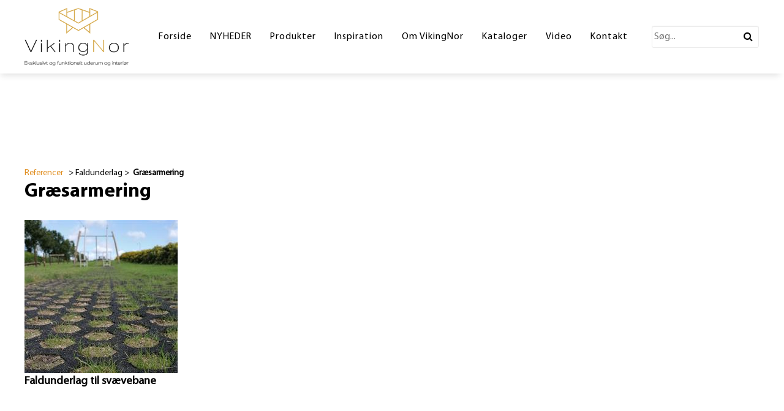

--- FILE ---
content_type: text/html; charset=utf-8
request_url: https://vikingnor.dk/Referencer/faldunderlag/gr%C3%A6sarmering
body_size: 5744
content:
<!DOCTYPE html>
<html xmlns="http://www.w3.org/1999/xhtml" xmlns:og="http://ogp.me/ns#" lang="da">
<head>
<title>Referencer | Gr&#230;sarmering | VikingNor | vikingnor.dk</title>
<meta http-equiv="Content-Type" content="text/html; charset=utf-8" />
<meta name="generator" content="Piranya Platform" />
<meta name="viewport" content="width=device-width, initial-scale=1.0" />
<meta name="http-request-method" content="GET" />
<meta name="title" content="Referencer | Gr&#230;sarmering | VikingNor"/>
<meta name="description" content="Se et udvalg af vores produkter."/>
<meta name="keywords" content="Udvalg, produkter, byrum, uderum, referencer, legeplads, faldunderlag, underlag, gr&#230;sarering, sikkerhed"/>
<meta property="og:title" content="Referencer | Gr&#230;sarmering | VikingNor"/>
<meta property="og:description" content="Se et udvalg af vores produkter."/>
<meta http-equiv="Content-Security-Policy" content="upgrade-insecure-requests" />
<link rel="stylesheet" href="https://cdnjs.cloudflare.com/ajax/libs/font-awesome/4.7.0/css/font-awesome.min.css" type="text/css" async defer/>
<link rel="stylesheet" href="https://cdnjs.cloudflare.com/ajax/libs/MaterialDesign-Webfont/3.5.95/css/materialdesignicons.min.css" type="text/css" async defer/>
<link rel="stylesheet" href="/content/dynamic/pack/1.css?include_global=True&etag=d1b8b8b9fb364f74bfe46547a2eadb20" type="text/css"/>
<link rel="stylesheet" href="/content/dynamic/page/21.css?etag=d1b8b8b9fb364f74bfe46547a2eadb20&rId=22e9807a-8b9b-449e-9ca0-6f88dce62d6d" type="text/css"/>
<script type="text/javascript" src="https://cdnjs.cloudflare.com/ajax/libs/require.js/2.3.3/require.min.js" data-cookieconsent="ignore"></script>
<script type="text/javascript" data-cookieconsent="ignore">require.config({"baseUrl":"/content/v1.0.9216.17087","paths":{"module/auth/current-account-picker":"/content/v1.0.9216.17087/~/content/module/auth/current-account-picker.scss","module/auth/piranya-user":"/content/v1.0.9216.17087/~/content/module/auth/piranya-user.scss","kendo.common.min":"/content/v1.0.9216.17087/libs/kendo/styles/kendo.common.min","kendo.material.mobile.min":"/content/v1.0.9216.17087/libs/kendo/styles/kendo.material.mobile.min","piranya/shop":"/content/v1.0.9216.17087/~/App_Resource/Piranya.Platform.Server.Modules.Shop.dll/Piranya.Platform.Server.Modules.Shop.Content.purchase-ids.js","piranya/files":"/content/v1.0.9216.17087/~/App_Resource/Piranya.Platform.Server.Modules.Files.dll/Piranya.Platform.Server.Modules.Files.Content.catalog.scss","piranya/grid-responsive":"/content/v1.0.9216.17087/~/Content/Piranya/piranya.responsive.grid.css","gtag":"/content/v1.0.9216.17087/module/google/require-gtag","googleanalytics":"/content/v1.0.9216.17087/module/google/require-google-analytics","ace":"https://cdnjs.cloudflare.com/ajax/libs/ace/1.4.12","angular2":"https://cdnjs.cloudflare.com/ajax/libs/angular.js/2.0.0-beta.16/angular2.min","async":"/content/v1.0.9216.17087/libs/require-async","backbone":"https://cdnjs.cloudflare.com/ajax/libs/backbone.js/1.2.3/backbone-min","backboneforms":"https://cdnjs.cloudflare.com/ajax/libs/backbone-forms/0.14.0/backbone-forms","backboneformslist":"/content/v1.0.9216.17087/libs/backbone-forms/editors/list.min","bxslider":"https://cdnjs.cloudflare.com/ajax/libs/bxslider/4.2.12/jquery.bxslider.min","chartist":"/content/v1.0.9216.17087/libs/chartist/chartist.min","chartistplugintooltip":"/content/v1.0.9216.17087/libs/chartist/chartist-plugin-tooltip","chartistpluginlegend":"/content/v1.0.9216.17087/libs/chartist/chartist-plugin-legend","css":"https://cdnjs.cloudflare.com/ajax/libs/require-css/0.1.10/css","domready":"https://cdnjs.cloudflare.com/ajax/libs/require-domReady/2.0.1/domReady.min","featherlight":"https://cdnjs.cloudflare.com/ajax/libs/featherlight/1.7.13/featherlight.min","featherlightgallery":"https://cdnjs.cloudflare.com/ajax/libs/featherlight/1.7.13/featherlight.gallery.min","font":"/content/v1.0.9216.17087/libs/require-font","history":"https://cdnjs.cloudflare.com/ajax/libs/history.js/1.8/compressed/history.min","html2canvas":"/content/v1.0.9216.17087/libs/html2canvas/html2canvas.min","ilightbox":"/content/v1.0.9216.17087/libs/ilightbox/js/ilightbox.min","interact":"https://cdnjs.cloudflare.com/ajax/libs/interact.js/1.2.8/interact.min","izitoast":"https://cdnjs.cloudflare.com/ajax/libs/izitoast/1.4.0/js/iziToast.min","jquery":"https://cdnjs.cloudflare.com/ajax/libs/jquery/1.12.1/jquery.min","jqueryace":"/content/v1.0.9216.17087/libs/jquery-ace/jquery.ace","jquerybpopup":"/content/v1.0.9216.17087/libs/jquery.bpopup.min","jquerycookie":"https://cdnjs.cloudflare.com/ajax/libs/jquery-cookie/1.4.1/jquery.cookie.min","jquerydaterangepicker":"/content/v1.0.9216.17087/libs/daterangepicker/daterangepicker","jquerydatetimepicker":"/content/v1.0.9216.17087/libs/jquery.datetimepicker","jquerydetectswipe":"https://cdnjs.cloudflare.com/ajax/libs/detect_swipe/2.1.1/jquery.detect_swipe.min","jqueryeasing":"https://cdnjs.cloudflare.com/ajax/libs/jquery-easing/1.4.1/jquery.easing.min","jqueryimagesloaded":"/content/v1.0.9216.17087/libs/jquery.imagesloaded","jquerymigrate":"https://cdnjs.cloudflare.com/ajax/libs/jquery-migrate/1.2.1/jquery-migrate.min","jquerymousewheel":"https://cdnjs.cloudflare.com/ajax/libs/jquery-mousewheel/3.1.6/jquery.mousewheel.min","jqueryowlcarousel":"https://cdnjs.cloudflare.com/ajax/libs/OwlCarousel2/2.3.3/owl.carousel.min","jqueryparallaxscrolling":"https://cdnjs.cloudflare.com/ajax/libs/parallax.js/1.4.2/parallax.min","jqueryqrcode":"https://cdnjs.cloudflare.com/ajax/libs/jquery.qrcode/1.0/jquery.qrcode.min","jqueryrequestanimationframe":"/content/v1.0.9216.17087/libs/jquery.requestanimationframe","jquerysignalr":"/content/v1.0.9216.17087/libs/jquery.signalR-2.2.0.min","jqueryspectrum":"https://cdnjs.cloudflare.com/ajax/libs/spectrum/1.8.1/spectrum.min","jquerystickyfloat":"https://cdnjs.cloudflare.com/ajax/libs/stickyfloat/7.5.0/stickyfloat.min","jquerytransit":"https://cdnjs.cloudflare.com/ajax/libs/jquery.transit/0.9.9/jquery.transit.min","jquerytypeahead":"https://cdnjs.cloudflare.com/ajax/libs/corejs-typeahead/1.2.1/typeahead.bundle.min","jqueryui":"https://cdnjs.cloudflare.com/ajax/libs/jqueryui/1.10.3/jquery-ui.min","jsbarcode":"https://cdn.jsdelivr.net/jsbarcode/3.5.8/JsBarcode.all.min","jscookie":"https://cdnjs.cloudflare.com/ajax/libs/js-cookie/2.2.1/js.cookie.min","kendo.all.min":"/content/v1.0.9216.17087/libs/kendo/js/kendo.all.min","kendo.mobile.min":"/content/v1.0.9216.17087/libs/kendo/js/kendo.mobile.min","luminous-lightbox":"https://cdnjs.cloudflare.com/ajax/libs/luminous-lightbox/2.3.2/luminous.min","nouislider":"https://cdnjs.cloudflare.com/ajax/libs/noUiSlider/12.1.0/nouislider.min","moment":"https://cdnjs.cloudflare.com/ajax/libs/moment.js/2.29.4/moment-with-locales.min","mustache":"https://cdnjs.cloudflare.com/ajax/libs/mustache.js/0.7.2/mustache.min","optional":"/content/v1.0.9216.17087/libs/require-optional","promise-polyfill":"https://cdnjs.cloudflare.com/ajax/libs/promise-polyfill/8.3.0/polyfill.min","propertyparser":"/content/v1.0.9216.17087/libs/require-propertyparser","sortable":"https://cdnjs.cloudflare.com/ajax/libs/Sortable/1.14.0/Sortable.min","stache":"https://cdnjs.cloudflare.com/ajax/libs/requirejs-mustache/0.0.2/stache.min","slick":"https://cdn.jsdelivr.net/npm/slick-carousel@1.8.1/slick/slick.min","sweetalert2":"https://cdnjs.cloudflare.com/ajax/libs/sweetalert2/11.7.3/sweetalert2.min","swiper":"https://cdnjs.cloudflare.com/ajax/libs/Swiper/4.4.6/js/swiper.min","text":"https://cdnjs.cloudflare.com/ajax/libs/require-text/2.0.12/text.min","tinymce":"https://cdnjs.cloudflare.com/ajax/libs/tinymce/5.3.0/tinymce.min","underscore":"https://cdnjs.cloudflare.com/ajax/libs/underscore.js/1.8.3/underscore-min","underscoreobservable":"/content/v1.0.9216.17087/libs/underscore.observable","velocity":"https://cdnjs.cloudflare.com/ajax/libs/velocity/1.5.0/velocity.min","wnumb":"https://cdnjs.cloudflare.com/ajax/libs/wnumb/1.1.0/wNumb.min","dynamic/pack/1":"/content/v1.0.9216.170871/dynamic/pack/1.js?include_global=True&etag=d1b8b8b9fb364f74bfe46547a2eadb20"},"shim":{"googleanalytics":{"deps":["https://www.google-analytics.com/analytics.js"]},"backboneforms":{"deps":["backbone"]},"backboneformslist":{"deps":["backbone","backboneforms"]},"bxslider":{"deps":["jquery","css!https://cdnjs.cloudflare.com/ajax/libs/bxslider/4.2.12/jquery.bxslider.min.css"]},"chartistplugintooltip":{"deps":["chartist"]},"chartistpluginlegend":{"deps":["chartist"]},"featherlight":{"deps":["css!libs/featherlight/featherlight","css!https://cdnjs.cloudflare.com/ajax/libs/featherlight/1.7.13/featherlight.min.css"]},"featherlightgallery":{"deps":["featherlight","jquerydetectswipe","css!libs/featherlight/featherlightgallery","css!https://cdnjs.cloudflare.com/ajax/libs/featherlight/1.7.13/featherlight.gallery.min.css"]},"html2canvas":{"exports":"html2canvas"},"ilightbox":{"deps":["jquery","jquerymousewheel","jqueryrequestanimationframe","css!libs/ilightbox/css/ilightbox"]},"izitoast":{"deps":["css!//cdnjs.cloudflare.com/ajax/libs/izitoast/1.4.0/css/iziToast.min"],"exports":"iziToast"},"jqueryace":{"deps":["jquery","ace/ace"]},"jquerybpopup":{"deps":["jquery","css!piranya/styles/jquery.bpopup.piranya"]},"jquerycookie":{"deps":["jquery"]},"jquerydaterangepicker":{"deps":["jquery","css!libs/daterangepicker/daterangepicker","css!libs/daterangepicker/daterangepicker.piranya"]},"jquerydatetimepicker":{"deps":["jquery","css!libs/jquery.datetimepicker"]},"jquerydetectswipe":{"deps":["jquery"]},"jqueryeasing":{"deps":["jquery"]},"jqueryimagesloaded":{"deps":["jquery","libs/ev-emitter"]},"jquerymigrate":{"deps":["jquery"]},"jquerymousewheel":{"deps":["jquery"]},"jqueryowlcarousel":{"deps":["jquery","css!https://cdnjs.cloudflare.com/ajax/libs/OwlCarousel2/2.3.3/assets/owl.carousel.min","css!https://cdnjs.cloudflare.com/ajax/libs/OwlCarousel2/2.3.3/assets/owl.theme.default.min"]},"jqueryparallaxscrolling":{"deps":["jquery"]},"jqueryqrcode":{"deps":["jquery"]},"jqueryrequestanimationframe":{"deps":["jquery"]},"jquerysignalr":{"deps":["jquery"],"exports":"jQuery.signalR"},"jqueryspectrum":{"deps":["jquery","css!https://cdnjs.cloudflare.com/ajax/libs/spectrum/1.8.1/spectrum.min"]},"jquerystickyfloat":{"deps":["jquery"]},"jquerytransit":{"deps":["jquery"]},"jquerytypeahead":{"deps":["jquery"]},"jqueryui":{"deps":["jquery"]},"luminous-lightbox":{"deps":["css!https://cdnjs.cloudflare.com/ajax/libs/luminous-lightbox/2.3.2/luminous-basic.min.css","css!libs/luminous"],"exports":"LuminousGallery"},"nouislider":{"deps":["css!https://cdnjs.cloudflare.com/ajax/libs/noUiSlider/12.1.0/nouislider.min.css","wnumb"]},"sortable":{"exports":"Sortable"},"slick":{"deps":["css!https://cdn.jsdelivr.net/npm/slick-carousel@1.8.1/slick/slick.css","css!https://cdn.jsdelivr.net/npm/slick-carousel@1.8.1/slick/slick-theme.css"]},"sweetalert2":{"deps":["promise-polyfill","libs/polyfills/object-values.polyfill","css!https://cdnjs.cloudflare.com/ajax/libs/sweetalert2/11.7.3/sweetalert2.min.css","css!piranya/styles/sweetalert2.piranya"],"exports":"Swal"},"swiper":{"deps":["css!https://cdnjs.cloudflare.com/ajax/libs/Swiper/4.4.6/css/swiper.min.css"],"exports":"Swiper"},"tinymce":{"exports":"tinyMCE","init":function() { this.tinyMCE.DOM.events.domLoaded = true; tinyMCE.baseURL = "//cdnjs.cloudflare.com/ajax/libs/tinymce/5.3.0"; tinyMCE.suffix = '.min'; return this.tinyMCE; }},"underscoreobservable":{"deps":["underscore","jquery"],"exports":"_"},"velocity":{"deps":["jquery"]},"wnumb":{"exports":"wNumb"},"dynamic/pack/1":{"deps":["jquery"]}},"waitSeconds":30,"config":{"text":{"useXhr":function() { return true; }}},"attributes":{"gtag":{"data-cookieconsent":"statistics"},"googleanalytics":{"data-cookieconsent":"statistics"},"https://www.google-analytics.com/analytics.js":{"data-cookieconsent":"statistics"},"module/auth/current-account-picker":{"data-cookieconsent":"ignore"},"module/auth/piranya-user":{"data-cookieconsent":"ignore"},"ace":{"data-cookieconsent":"ignore"},"angular2":{"data-cookieconsent":"ignore"},"async":{"data-cookieconsent":"ignore"},"backbone":{"data-cookieconsent":"ignore"},"backboneforms":{"data-cookieconsent":"ignore"},"backboneformslist":{"data-cookieconsent":"ignore"},"bxslider":{"data-cookieconsent":"ignore"},"chartist":{"data-cookieconsent":"ignore"},"chartistplugintooltip":{"data-cookieconsent":"ignore"},"chartistpluginlegend":{"data-cookieconsent":"ignore"},"css":{"data-cookieconsent":"ignore"},"domready":{"data-cookieconsent":"ignore"},"featherlight":{"data-cookieconsent":"ignore"},"featherlightgallery":{"data-cookieconsent":"ignore"},"font":{"data-cookieconsent":"ignore"},"history":{"data-cookieconsent":"ignore"},"html2canvas":{"data-cookieconsent":"ignore"},"ilightbox":{"data-cookieconsent":"ignore"},"interact":{"data-cookieconsent":"ignore"},"izitoast":{"data-cookieconsent":"ignore"},"jquery":{"data-cookieconsent":"ignore"},"jqueryace":{"data-cookieconsent":"ignore"},"jquerybpopup":{"data-cookieconsent":"ignore"},"jquerycookie":{"data-cookieconsent":"ignore"},"jquerydaterangepicker":{"data-cookieconsent":"ignore"},"jquerydatetimepicker":{"data-cookieconsent":"ignore"},"jquerydetectswipe":{"data-cookieconsent":"ignore"},"jqueryeasing":{"data-cookieconsent":"ignore"},"jqueryimagesloaded":{"data-cookieconsent":"ignore"},"jquerymigrate":{"data-cookieconsent":"ignore"},"jquerymousewheel":{"data-cookieconsent":"ignore"},"jqueryowlcarousel":{"data-cookieconsent":"ignore"},"jqueryparallaxscrolling":{"data-cookieconsent":"ignore"},"jqueryqrcode":{"data-cookieconsent":"ignore"},"jqueryrequestanimationframe":{"data-cookieconsent":"ignore"},"jquerysignalr":{"data-cookieconsent":"ignore"},"jqueryspectrum":{"data-cookieconsent":"ignore"},"jquerystickyfloat":{"data-cookieconsent":"ignore"},"jquerytransit":{"data-cookieconsent":"ignore"},"jquerytypeahead":{"data-cookieconsent":"ignore"},"jqueryui":{"data-cookieconsent":"ignore"},"jsbarcode":{"data-cookieconsent":"ignore"},"jscookie":{"data-cookieconsent":"ignore"},"kendo.all.min":{"data-cookieconsent":"ignore"},"kendo.mobile.min":{"data-cookieconsent":"ignore"},"luminous-lightbox":{"data-cookieconsent":"ignore"},"nouislider":{"data-cookieconsent":"ignore"},"moment":{"data-cookieconsent":"ignore"},"mustache":{"data-cookieconsent":"ignore"},"optional":{"data-cookieconsent":"ignore"},"promise-polyfill":{"data-cookieconsent":"ignore"},"propertyparser":{"data-cookieconsent":"ignore"},"sortable":{"data-cookieconsent":"ignore"},"stache":{"data-cookieconsent":"ignore"},"slick":{"data-cookieconsent":"ignore"},"sweetalert2":{"data-cookieconsent":"ignore"},"swiper":{"data-cookieconsent":"ignore"},"text":{"data-cookieconsent":"ignore"},"tinymce":{"data-cookieconsent":"ignore"},"underscore":{"data-cookieconsent":"ignore"},"underscoreobservable":{"data-cookieconsent":"ignore"},"velocity":{"data-cookieconsent":"ignore"},"wnumb":{"data-cookieconsent":"ignore"},"~/Content/piranya/browsers.js":{"data-cookieconsent":"ignore"},"~/Content/piranya/view/form/focus-on-input-container.js":{"data-cookieconsent":"ignore"},"~/Content/piranya/utils/await-handler-bootstrapper.js":{"data-cookieconsent":"ignore"},"piranya/shop":{"data-cookieconsent":"ignore"},"dynamic/1":{"data-cookieconsent":"ignore"},"dynamic/2":{"data-cookieconsent":"ignore"},"dynamic/3":{"data-cookieconsent":"ignore"},"~/content/piranya/module/custompage/menues/responsive.js":{"data-cookieconsent":"ignore"},"dynamic/pack/1":{"data-cookieconsent":"ignore"},"default":{"data-cookieconsent":"ignore"}},"onNodeCreated":function(node, config, name, url){if (config.attributes && (config.attributes[name] || config.attributes["default"])) {if (config.attributes["default"])Object.keys(config.attributes["default"]).forEach(function(attribute) {node.setAttribute(attribute, config.attributes["default"][attribute]);});if(config.attributes[name])Object.keys(config.attributes[name]).forEach(function(attribute) {node.setAttribute(attribute, config.attributes[name][attribute]);});}}});
(function () { var config = this.piranya_platform_config = this.piranya_platform_config || {}; config.base_url = '/'; config.base_url_assets = '/content/v1.0.9216.17087'; config.base_url_frontend = 'https://vikingnor.dk'; config.build = { debug: false, version: '1.0.9216.17087' }; config.deployment = { id: 11635 }; config.initial_request_id = '22e9807a-8b9b-449e-9ca0-6f88dce62d6d'; config.language = 'da'; config.short_site_identifier = '';  }).call(this); require(['piranya/platform/locale!', 'piranya/platform/data', 'underscore', 'jquery', 'piranya/platform/auth', 'piranya/platform/config', 'piranya/utils/main', 'piranya/utils/require']);
require(['piranya/platform/consent!'], function (consentModule) { consentModule.requireConsent('statistics', function () { require(['googleanalytics!UA-206770729-1', 'https://www.google-analytics.com/analytics.js']); }); });require(['dynamic/pack/1']);</script>
</head>
<body class="language-da piranya-page piranya-page21 piranya-masterpage1" data-language="da" data-request-id="22e9807a-8b9b-449e-9ca0-6f88dce62d6d">
<div id="main-wrapper">
	<div id="main">
		<div id="topbar">
			<div class="center">
				<div id="menu-enabler"></div><a href="/"><img src="/File/5/Logo.png?ticks=1620155786" alt="logo" id="logo"/></a>				<div class="piranya-menu-wrapper responsive">
					<ul id="piranya-menu-1" data-entity-type="Menu" data-entity-id="1" class="piranya-menu piranya-menu-1">
						<li data-offset="0" class="piranya-menu-item-1 piranya-menu-item-first"><a href="/forside"><p class="piranya-menu-item-title">Forside</p></a></li>
						<li data-offset="1" class="piranya-menu-item-2 piranya-menu-item-intermediate"><a href="/Nyheder"><p class="piranya-menu-item-title">NYHEDER</p></a></li>
						<li data-offset="2" aria-haspopup="true" class="piranya-menu-item-3 piranya-menu-item-intermediate parent"><a href="/shop/catalog"><p class="piranya-menu-item-title">Produkter</p></a>							<i class="piranya-icon-text piranya-expander"></i>
							<div class="content">
								<div class="p-layout-container">
									<p class="title piranya-menu-item-title">Produkter</p>
									<ul>
										<li data-offset="0" class="piranya-menu-item-1 piranya-menu-item-first"><a href="/shop/catalog/byrum-c1"><p class="piranya-menu-item-title">Byrum</p></a></li>
										<li data-offset="1" class="piranya-menu-item-2 piranya-menu-item-intermediate"><a href="/shop/catalog/legeplads-c8"><p class="piranya-menu-item-title">Legeplads</p></a></li>
										<li data-offset="2" class="piranya-menu-item-3 piranya-menu-item-intermediate"><a href="/shop/catalog/sport-og-fitness-c9"><p class="piranya-menu-item-title">Sport og fitness</p></a></li>
										<li data-offset="3" class="piranya-menu-item-4 piranya-menu-item-intermediate"><a href="/shop/catalog/underlag-c10"><p class="piranya-menu-item-title">Underlag</p></a></li>
										<li data-offset="4" class="piranya-menu-item-5 piranya-menu-item-last"><a href="/shop/catalog/skilte-c72"><p class="piranya-menu-item-title">Skilte</p></a></li>
									</ul>
								</div>
							</div>
						</li>
						<li data-offset="3" aria-haspopup="true" class="piranya-menu-item-4 piranya-menu-item-intermediate parent piranya-menu-item-page-8"><a href="/Inspiration"><p class="piranya-menu-item-title">Inspiration</p></a>							<i class="piranya-icon-text piranya-expander"></i>
							<div class="content">
								<div class="p-layout-container">
									<p class="title piranya-menu-item-title">Inspiration</p>
									<ul>
										<li data-offset="0" class="piranya-menu-item-1 piranya-menu-item-first piranya-menu-item-page-125"><a href="/referencer"><p class="piranya-menu-item-title">Referencer</p></a></li>
									</ul>
								</div>
							</div>
						</li>
						<li data-offset="4" aria-haspopup="true" class="piranya-menu-item-5 piranya-menu-item-intermediate parent"><a href="/OmVikingNor"><p class="piranya-menu-item-title">Om VikingNor</p></a>							<i class="piranya-icon-text piranya-expander"></i>
							<div class="content">
								<div class="p-layout-container">
									<p class="title piranya-menu-item-title">Om VikingNor</p>
									<ul>
										<li data-offset="0" class="piranya-menu-item-1 piranya-menu-item-first"><a href="/Drift-vedligeholdelse"><p class="piranya-menu-item-title">Drift og vedligeholdelse</p></a></li>
										<li data-offset="1" class="piranya-menu-item-2 piranya-menu-item-last"><a href="/file/23097" target="_blank"><p class="piranya-menu-item-title">Handelsesbetingelser</p></a></li>
									</ul>
								</div>
							</div>
						</li>
						<li data-offset="5" aria-haspopup="true" class="piranya-menu-item-6 piranya-menu-item-intermediate parent"><a href="#"><p class="piranya-menu-item-title">Kataloger</p></a>							<i class="piranya-icon-text piranya-expander"></i>
							<div class="content">
								<div class="p-layout-container">
									<p class="title piranya-menu-item-title">Kataloger</p>
									<ul>
										<li data-offset="0" class="piranya-menu-item-1 piranya-menu-item-first"><a href="/file/24894" target="_blank"><p class="piranya-menu-item-title">Hovedkatalog 2025</p></a></li>
										<li data-offset="1" class="piranya-menu-item-2 piranya-menu-item-intermediate"><a href="/file/24895"><p class="piranya-menu-item-title">Intersections Katalog</p></a></li>
										<li data-offset="2" class="piranya-menu-item-3 piranya-menu-item-intermediate"><a href="file/20940/skolekatalog_pdf_down.pdf" target="_blank"><p class="piranya-menu-item-title">Skolekatalog</p></a></li>
										<li data-offset="3" class="piranya-menu-item-4 piranya-menu-item-intermediate"><a href="file/20860/Inkluderende_leg.pdf" target="_blank"><p class="piranya-menu-item-title">Inkluderende Leg</p></a></li>
										<li data-offset="4" class="piranya-menu-item-5 piranya-menu-item-intermediate"><a href="/file/987/Byrum_katalog2021.pdf" target="_blank"><p class="piranya-menu-item-title">Byrum</p></a></li>
										<li data-offset="5" class="piranya-menu-item-6 piranya-menu-item-intermediate"><a href="/file/990/Cor-ten_Katalog2020.pdf" target="_blank"><p class="piranya-menu-item-title">Corten</p></a></li>
										<li data-offset="6" class="piranya-menu-item-7 piranya-menu-item-last"><a href="/file/10102/Grøn_profil.pdf"><p class="piranya-menu-item-title">Din grønne partner</p></a></li>
									</ul>
								</div>
							</div>
						</li>
						<li data-offset="6" class="piranya-menu-item-7 piranya-menu-item-intermediate piranya-menu-item-page-124"><a href="/Video"><p class="piranya-menu-item-title">Video</p></a></li>
						<li data-offset="7" class="piranya-menu-item-8 piranya-menu-item-last piranya-menu-item-page-4"><a href="/kontakt"><p class="piranya-menu-item-title">Kontakt</p></a></li>
					</ul>
				</div>
				<form method="GET" action="/soegeresultater">
					<div class="piranya-searchbox">
						<input type="text" placeholder="Søg..." name="search" value/><span class="button-wrapper"><button type="submit"><span class="fa fa-search"></span></button></span></input>
					</div>
				</form>
			</div>
		</div>
		<div id="header-wrapper"></div>
		<div id="piranya-page" style="margin-top: 120px;">
			<section data-center-content="true" style="text-align: center;" class="piranya-page21-0">
				<div style="display: inline-block; float: none; text-align: left; max-width: 1200px; vertical-align: top; width: 100%;" class="p-layout-container">
					<div class="piranya-page21-0-0-0">
						<p>&nbsp;</p>
						<p>&nbsp;</p>
						<p>&nbsp;</p>
						<p>&nbsp;</p>
						<p><a href="/Inspiration">Referencer </a>&nbsp; &nbsp;&gt; Faldunderlag &gt; &nbsp;															<strong>Græsarmering</strong>
						</p>
						<h2>Græsarmering</h2>
						<p>&nbsp;</p>
					</div>
					<div data-column-count="4" data-column-widths="25%,25%,25%,25%" data-auto-position="true" class="piranya-page21-0-0-1">
						<div data-column-count="4" data-column-widths="25%,25%,25%,25%" data-auto-position="true" data-positioned="true" style="width: 100%;" class="piranya-grid">
							<div data-colspan="1" class="p-layout-container piranya-page21-0-0-1-0-0">
								<div class="piranya-page21-0-0-1-0-0-0">
									<div id="image-sequence-36dd9f1c-762f-489b-98d7-3353aeac4544" style="position: relative; width: 100%; float: left;" class="imagesequence-ilightbox-container piranya-grid piranya-group piranya-section"><a href="/File/309/VikingNor_underlag_gr%C3%A6sarmering_sv%C3%A6vebane_Hobro.jpg?ticks=1637837099" data-type="image" style="display: table;" class="item piranya-col span_1_of_1 align"><img src="/File/309/VikingNor_underlag_gr%C3%A6sarmering_sv%C3%A6vebane_Hobro.jpg?width=250&height=250&stretchMode=UniformToFill&ticks=1637837099" style="float: left;" class="align"/></a><a href="/File/310/VikingNor_underlag_gr%C3%A6sarmering.jpg?ticks=1637837106" data-type="image" style="display: none;" class="item piranya-col span_1_of_1 align"><img src="/File/310/VikingNor_underlag_gr%C3%A6sarmering.jpg?width=250&height=250&stretchMode=UniformToFill&ticks=1637837106" style="float: left;" class="align"/></a></div>
									<script type="text/javascript" class="piranya-page21-0-0-1-0-0-0-1">require(['jquery', 'css!piranya/view/indicator/indeterminate'], function($) {
  $(document).ready(function() {
    $('<div class="piranya-loading-overlay piranya-loading-overlay-indeterminate piranya-align-children-center"><div class="overlay"></div><div class="icon"></div></div>').appendTo($('#image-sequence-36dd9f1c-762f-489b-98d7-3353aeac4544'));
    require(['ilightbox'], function() {
      $("#image-sequence-36dd9f1c-762f-489b-98d7-3353aeac4544 a.item").iLightBox({
        arrows: true,
        social: {
          buttons: {
            facebook: true,
            twitter: true,
            googleplus: true,
            reddit: true,
            digg: true,
            delicious: true
          }
        }
      });
      $('#image-sequence-36dd9f1c-762f-489b-98d7-3353aeac4544 > .piranya-loading-overlay').remove();
    });
  });
}); 
</script>
								</div>
								<div class="piranya-page21-0-0-1-0-0-1">
									<h3 class="piranya-page21-0-0-1-0-0-1-0">Faldunderlag til svævebane</h3>
								</div>
							</div>
							<div data-colspan="1" class="p-layout-container piranya-page21-0-0-1-0-1"></div>
							<div data-colspan="1" class="p-layout-container piranya-page21-0-0-1-0-2"></div>
							<div data-colspan="1" class="p-layout-container piranya-page21-0-0-1-0-3"></div>
						</div>
					</div>
				</div>
			</section>
		</div>
	</div>
	<div data-entity-type="CustomElement" data-entity-id="2" style="width: 100%;" class="piranya element">
		<div id="footer">
			<div class="center">
				<div class="piranya-grid">
					<div class="piranya-col span_1_of_3">
						<div class="inner-wrapper">
							<h2><span>VikingNor.dk</span></h2>
						</div>
						<div class="icon-text-wrapper-large">
							<div class="adress-split">
								<i aria-hidden="true" class="fa fa-map-marker"></i>
								<p>Lucernevej 1, 9500 Hobro</p>
							</div>
							<div class="adress-split">
								<i aria-hidden="true" class="fa fa-volume-control-phone"></i>
								<p>+45 2255 1529</p>
							</div>
							<div class="adress-split">
								<i aria-hidden="true" class="fa fa-comments"></i><a href="vikingnor@vikingnor.dk">vikingnor@vikingnor.dk</a></div>
							<div class="adress-split">
								<i aria-hidden="true" class="fa fa-building"></i>
								<p>CVR: 3728 3274</p>
							</div>
							<div class="adress-split">
								<p><a href="http://vikingnor.dk/Cookie-privatlivspolitik" target="_blank">Cookie & privatlivspolitik</a></p>
							</div>
							<div class="adress-split">
								<p>Copyright © 2021. VikingNor. All rights reserved</p>
							</div>
						</div>
					</div>
					<div class="piranya-col span_1_of_3">
						<div class="inner-wrapper">
							<h2><span></span></h2>
						</div>
						<div class="icon-text-wrapper-large open-hour"></div>
					</div>
					<div class="piranya-col span_1_of_3">
						<div style="float: left;" class="inner-wrapper">
							<h3 style="margin-bottom: 20px;">Følg os her</h3>
						</div>
						<div style="width: 100%; float: left;" class="dpr-social-icons">
							<div style="float: left;" class="dpr-calibra-social-block clr">
								<div class="social-menu-inner clr rounded on-dark-bg minimal-social">
									<ul>
										<li class="dpr-calibra-gmybusiness"><a href="https://www.google.com/maps/place/VikingNor/@56.65084,9.799784,15z/data=!4m5!3m4!1s0x0:0x4bdba350955f61ab!8m2!3d56.65084!4d9.799784" target="_blank" style="margin-right: 3px; margin-left: 3px; font-size: 14px; line-height: 14px;"><i aria-hidden="true" class="fa fa-google"></i></a></li>
										<li class="dpr-calibra-linkedin"><a href="https://www.linkedin.com/company/70029753/admin/" target="_blank" style="margin-right: 3px; margin-left: 3px; font-size: 14px; line-height: 14px;"><i aria-hidden="true" class="fa fa-linkedin"></i></a></li>
									</ul>
								</div>
							</div>
							<h3 style="width: 100%; margin-bottom: 20px; float: left;">Corten</h3>
							<div style="float: left;" class="dpr-calibra-social-block clr">
								<div class="social-menu-inner clr rounded on-dark-bg minimal-social">
									<ul>
										<li class="dpr-calibra-facebook"><a href="https://www.facebook.com/CortenDK-112258323455281" target="_blank" style="margin-right: 3px; margin-left: 3px; font-size: 14px; line-height: 14px;"><i aria-hidden="true" class="fa fa-facebook"></i></a></li>
										<li class="dpr-calibra-instagram"><a href="https://www.instagram.com/corten_dk/" target="_blank" style="margin-right: 3px; margin-left: 3px; font-size: 14px; line-height: 14px;"><i aria-hidden="true" class="fa fa-instagram"></i></a></li>
									</ul>
								</div>
							</div>
							<h3 style="width: 100%; margin-bottom: 20px; float: left;">VikingNor</h3>
							<div style="float: left;" class="dpr-calibra-social-block clr">
								<div class="social-menu-inner clr rounded on-dark-bg minimal-social">
									<ul>
										<li class="dpr-calibra-facebook"><a href="https://www.facebook.com/vikingleg.dk" target="_blank" style="margin-right: 3px; margin-left: 3px; font-size: 14px; line-height: 14px;"><i aria-hidden="true" class="fa fa-facebook"></i></a></li>
										<li class="dpr-calibra-instagram"><a href="https://www.instagram.com/vikingnor_den/" target="_blank" style="margin-right: 3px; margin-left: 3px; font-size: 14px; line-height: 14px;"><i aria-hidden="true" class="fa fa-instagram"></i></a></li>
									</ul>
								</div>
							</div>
						</div>
					</div>
				</div>
			</div>
		</div>
	</div>
</div>
<script type="text/javascript" src="/content/v1.0.9216.170871/piranya/utils/await-handler-bootstrapper.js" data-cookieconsent="ignore"></script>
</body>
</html>


--- FILE ---
content_type: text/css; charset=utf-8
request_url: https://vikingnor.dk/content/dynamic/pack/1.css?include_global=True&etag=d1b8b8b9fb364f74bfe46547a2eadb20
body_size: 35830
content:
/* module/auth/current-account-picker */
/* Colors */
.p-account-picker {
  position: relative; }
  .p-account-picker > ul.accounts {
    display: none; }
  .p-account-picker > .picker-element {
    background-color: white;
    box-shadow: 0px 2px 12px -5px #000000;
    display: flex;
    flex-flow: column;
    min-width: 300px;
    padding: 20px;
    position: absolute;
    top: 100%;
    right: 0;
    z-index: 1002; }
    .p-account-picker > .picker-element > .items {
      max-height: 240px;
      overflow-y: auto; }
    .p-account-picker > .picker-element .item {
      background-color: transparent;
      color: black;
      cursor: pointer;
      padding: 2px 10px; }
      .p-account-picker > .picker-element .item p {
        display: block;
        min-width: 300px;
        text-align: left;
        user-select: none; }
    .p-account-picker > .picker-element .search-notice {
      padding: 2px 10px; }
  .p-account-picker:not(.open) > .picker-element {
    border-width: 0;
    max-height: 0;
    overflow: hidden;
    padding: 0; }
  .p-account-picker.is-accounts-pickable > .current-account {
    cursor: pointer; }


/* module/auth/piranya-user */
.p-auth-login-or-register-dialog .swal2-title:not(:empty) + .swal2-html-container {
  margin-top: 30px; }

.p-auth-login-or-register-dialog.swal2-popup-stretch-content .piranya-platform-login {
  width: 100%; }
  .p-auth-login-or-register-dialog.swal2-popup-stretch-content .piranya-platform-login > .piranya-user-login-view-container {
    max-width: initial;
    width: 100%; }
    .p-auth-login-or-register-dialog.swal2-popup-stretch-content .piranya-platform-login > .piranya-user-login-view-container > form {
      align-items: stretch;
      display: flex;
      flex-direction: column;
      width: 100%; }

.piranya-birtday-container.piranya-input-container {
  display: flex;
  flex-direction: row;
  flex-wrap: wrap; }
  .piranya-birtday-container.piranya-input-container > select {
    flex-basis: 32%;
    margin-right: 2%; }
    .piranya-birtday-container.piranya-input-container > select:last-of-type {
      margin-right: 0; }

.piranya-view-users-actions .piranya-view-content {
  margin-top: 30px; }

.piranya-view-users-actions .piranya-user-actions {
  width: 100%; }
  .piranya-view-users-actions .piranya-user-actions > a {
    align-items: center;
    border: 1px solid #666666;
    border-radius: 20px;
    display: flex;
    flex-direction: column;
    padding: 20px;
    text-decoration: none;
    transition: background-color 0.4s ease-in-out, border-color 0.4s ease-in-out; }
    .piranya-view-users-actions .piranya-user-actions > a:hover {
      border-color: #d6c2c2;
      text-decoration: none; }
    .piranya-view-users-actions .piranya-user-actions > a > * {
      text-align: center;
      width: auto; }
    .piranya-view-users-actions .piranya-user-actions > a .description {
      font-size: 0.8em;
      margin: 10px 0 0 0; }
    .piranya-view-users-actions .piranya-user-actions > a .icon {
      font-size: 6em;
      margin-bottom: 20px; }
    .piranya-view-users-actions .piranya-user-actions > a .title {
      font-size: 1.2em;
      margin: 0; }
  @supports (display: grid) {
    .piranya-view-users-actions .piranya-user-actions {
      display: grid;
      grid-gap: 15px;
      grid-template-columns: repeat(3, 1fr); }
      @media (min-width: 481px) and (max-width: 979px) {
        .piranya-view-users-actions .piranya-user-actions {
          grid-template-columns: repeat(2, 1fr); } }
      @media (max-width: 480px) {
        .piranya-view-users-actions .piranya-user-actions {
          grid-template-columns: repeat(1, 1fr); } } }
  @supports not (display: grid) {
    .piranya-view-users-actions .piranya-user-actions > li {
      float: left;
      margin: 0 10px 10px 0;
      width: calc(33% - 10px); }
    @media (min-width: 481px) and (max-width: 979px) {
      .piranya-view-users-actions .piranya-user-actions > li {
        width: calc(50% - 10px); } }
    @media (max-width: 480px) {
      .piranya-view-users-actions .piranya-user-actions > li {
        margin-right: 0;
        width: 100%; } } }

.piranya-view-users-actions .piranya-view-description {
  text-align: center; }

.piranya-view-users-actions .piranya-view-headline {
  text-align: center; }

.user-action-entity {
  border: 1px solid black;
  border-radius: 5px;
  padding: 10px;
  box-sizing: border-box; }

.piranya-view-users-login > .piranya-view-center > .piranya-view-content > div {
  display: flex;
  flex-direction: column; }

body.browser-is-microsoft-internet-explorer .piranya-view-users-login > .piranya-view-center > .piranya-view-content {
  width: 100%; }
  body.browser-is-microsoft-internet-explorer .piranya-view-users-login > .piranya-view-center > .piranya-view-content > div {
    width: 100%; }

.piranya-login-provider > .p-icon-button {
  font-size: 1.5em; }

.piranya-view-users-two-factor-setup > .piranya-view-description {
  margin-bottom: 20px;
  margin-top: 10px; }

.piranya-view-users-two-factor-setup p {
  font-size: 1em;
  margin-bottom: 10px; }

.piranya-view-users-two-factor-setup .key-qr {
  margin-bottom: 20px; }

.piranya-view-users-two-factor-setup input[type="text"] {
  clear: both;
  margin-bottom: 20px; }

.piranya-user.two-factor-login {
  align-items: stretch;
  display: flex;
  flex-direction: column; }
  .piranya-user.two-factor-login input[type="text"] {
    clear: both;
    font-size: 1.5em;
    margin: 20px 0; }


/* ~/Content/piranya/default.scss */
p, h1, h2, h3, h4, h5, h6 {
  padding: 0px;
  margin: 0px; }

p {
  font-size: 0.8em; }

body {
  line-height: 1.15; }

iframe {
  max-width: 100%; }

input[type=checkbox] {
  margin: 0px; }

input[type=submit] {
  margin: 0px; }

input[type="email"],
input[type="tel"],
input[type="text"] {
  margin: 0px; }

textarea {
  margin: 0px;
  overflow: auto; }

.piranya-view {
  width: 100%; }
  .piranya-view > .piranya-breadcrumb-wrapper,
  .piranya-view > .piranya-view-content,
  .piranya-view > .piranya-view-description,
  .piranya-view > .piranya-view-headline {
    float: left;
    clear: both;
    width: 100%; }
    .piranya-view > .piranya-breadcrumb-wrapper + .piranya-breadcrumb-wrapper,
    .piranya-view > .piranya-view-content + .piranya-breadcrumb-wrapper,
    .piranya-view > .piranya-view-description + .piranya-breadcrumb-wrapper,
    .piranya-view > .piranya-view-headline + .piranya-breadcrumb-wrapper {
      margin-top: 5px; }
  .piranya-view > div.piranya-view-headline {
    align-items: flex-start;
    display: flex;
    flex-direction: row; }
    .piranya-view > div.piranya-view-headline > .actions {
      margin-left: auto; }

#piranya-page > .piranya-view {
  align-items: center;
  display: flex;
  flex-direction: column; }
  #piranya-page > .piranya-view > .piranya-view-center {
    align-items: center;
    box-sizing: border-box;
    display: flex;
    flex: 0 1;
    flex-direction: column; }
  #piranya-page > .piranya-view > .piranya-breadcrumb-wrapper,
  #piranya-page > .piranya-view > .piranya-view-content,
  #piranya-page > .piranya-view > .piranya-view-description,
  #piranya-page > .piranya-view > .piranya-view-headline {
    max-width: 1200px; }

body.browser-is-microsoft-internet-explorer #piranya-page > .piranya-view > .piranya-view-center {
  flex: none; }

div.negative p,
p.negative {
  color: red; }

div.positive p,
p.positive {
  color: #208220; }

/*Start Views*/
.piranya-view-cookies .piranya-view-content h2, .piranya-view-cookies .piranya-view-content p {
  margin-bottom: 10px; }

/*End views*/
.piranya-align-children-center {
  /* Internet Explorer 10 */
  display: -ms-flexbox;
  -ms-flex-pack: center;
  -ms-flex-align: center;
  /* Firefox */
  display: -moz-box;
  -moz-box-pack: center;
  -moz-box-align: center;
  /* Safari, Opera, and Chrome */
  display: -webkit-box;
  -webkit-box-pack: center;
  -webkit-box-align: center;
  /* W3C */
  display: flex;
  box-pack: center;
  box-align: center;
  align-items: center;
  justify-content: center; }

.piranya-no-user-select {
  -webkit-touch-callout: none;
  -webkit-user-select: none;
  -khtml-user-select: none;
  -moz-user-select: none;
  -ms-user-select: none;
  user-select: none;
  cursor: default; }

.piranya-icon-text {
  display: inline-block;
  font-family: FontAwesome;
  font-style: normal;
  font-weight: normal;
  line-height: 1;
  -webkit-font-smoothing: antialiased;
  -moz-osx-font-smoothing: grayscale; }

.hide,
.loaded .hide-after-ancestor-loaded,
.loaded > .hide-after-parent-loaded,
.loaded.hide-after-loaded {
  display: none; }

.hide-under {
  position: absolute;
  z-index: -9999; }

.p-loading {
  background-image: url("/content/v1.0.9216.170871/piranya/images/loading.gif");
  background-position: 50% 50%;
  background-repeat: no-repeat;
  min-height: 32px; }

p .horizontal-ruler {
  width: 100%;
  border-bottom: 1px solid black;
  display: block;
  margin: 10px 0; }

.p-table {
  display: flex;
  flex-wrap: wrap;
  margin: 0 0 3em 0;
  padding: 0;
  width: 100%; }
  .p-table .p-table-cell {
    border: 1px solid #666666;
    box-sizing: border-box;
    display: block;
    flex-grow: 1;
    float: left;
    list-style: none;
    margin: 0;
    padding: 0.8em 1.2em;
    overflow: hidden;
    width: 100%; }
    .p-table .p-table-cell > h1, .p-table .p-table-cell > h2, .p-table .p-table-cell > h3, .p-table .p-table-cell > h4, .p-table .p-table-cell > h5, .p-table .p-table-cell > h6 {
      margin: 0; }
    .p-table .p-table-cell.actions {
      align-items: center;
      display: flex;
      flex-direction: row;
      flex-wrap: wrap;
      justify-content: space-evenly; }
  .p-table.p-table--2cols > .p-table-cell {
    width: 50%; }
    .p-table.p-table--2cols > .p-table-cell.p-table-cell--span2 {
      width: 100%; }
  .p-table.p-table--3cols > .p-table-cell {
    width: 33.33%; }
    .p-table.p-table--3cols > .p-table-cell.p-table-cell--span2 {
      width: 66.66%; }
    .p-table.p-table--3cols > .p-table-cell.p-table-cell--span3 {
      width: 100%; }
  .p-table.p-table--4cols > .p-table-cell {
    width: 25%; }
    .p-table.p-table--4cols > .p-table-cell.p-table-cell--span2 {
      width: 50%; }
    .p-table.p-table--4cols > .p-table-cell.p-table-cell--span3 {
      width: 75%; }
    .p-table.p-table--4cols > .p-table-cell.p-table-cell--span4 {
      width: 100%; }
  .p-table.p-table--5cols > .p-table-cell {
    width: 20%; }
    .p-table.p-table--5cols > .p-table-cell.p-table-cell--span2 {
      width: 40%; }
    .p-table.p-table--5cols > .p-table-cell.p-table-cell--span3 {
      width: 60%; }
    .p-table.p-table--5cols > .p-table-cell.p-table-cell--span4 {
      width: 80%; }
    .p-table.p-table--5cols > .p-table-cell.p-table-cell--span5 {
      width: 100%; }
  .p-table.p-table--6cols > .p-table-cell {
    width: 16.66%; }
    .p-table.p-table--6cols > .p-table-cell.p-table-cell--span2 {
      width: 33.32%; }
    .p-table.p-table--6cols > .p-table-cell.p-table-cell--span3 {
      width: 50%; }
    .p-table.p-table--6cols > .p-table-cell.p-table-cell--span4 {
      width: 66.66%; }
    .p-table.p-table--6cols > .p-table-cell.p-table-cell--span5 {
      width: 83.32%; }
    .p-table.p-table--6cols > .p-table-cell.p-table-cell--span6 {
      width: 100%; }
  .p-table.p-table--borderless > .p-table-cell {
    border: none; }
  .p-table.p-table--borderless > .p-table-cell--foot {
    padding-right: 0; }
  .p-table.p-table--borderless > .p-table-cell--head {
    padding-left: 0; }
  @media all and (min-width: 600px) {
    .p-table > .p-table-cell:not(.p-table-cell--head) {
      border-left: none; }
    .p-table.p-table--2cols > .p-table-cell:nth-child(n+3),
    .p-table.p-table--3cols > .p-table-cell:nth-child(n+4),
    .p-table.p-table--4cols > .p-table-cell:nth-child(n+5),
    .p-table.p-table--5cols > .p-table-cell:nth-child(n+6),
    .p-table.p-table--6cols > .p-table-cell:nth-child(n+7),
    .p-table > .p-table-cell--header ~ .p-table-cell[data-row] {
      border-top: none; } }
  @media all and (max-width: 599px) {
    .p-table:not(.p-table--non-responsive) {
      display: block; }
      .p-table:not(.p-table--non-responsive) > .p-table-cell {
        width: 100% !important; }
        .p-table:not(.p-table--non-responsive) > .p-table-cell.p-table-cell--header {
          display: none; }
        .p-table:not(.p-table--non-responsive) > .p-table-cell:not(.p-table-cell--head) {
          border-top: none; }
      .p-table:not(.p-table--non-responsive) > .p-table-cell--foot {
        margin-bottom: 1em; } }


/* ~/Content/piranya/default-animations.css */
.fadeIn {
    animation-name: fadeIn;
    animation-duration: 0.8s;
    animation-timing-function: ease-in-out;
    visibility: visible !important;
}

@keyframes fadeIn {
    from { opacity: 0; }
    to   { opacity: 1; }
}

/* Add fallback for legacy fadein (without correct capitalization) */
@keyframes fadein {
    from { opacity: 0; }
    to   { opacity: 1; }
}

.fadeInBounce {
    animation-name: fadein;
    animation-duration: 0.8s;
    animation-timing-function: ease-in-out;
    visibility: visible !important;
}

@keyframes fadeInBounce {
    0% {
        transform: scale(0);
        opacity: 0.0;
    }

    60% {
        transform: scale(1.1);
    }

    80% {
        transform: scale(0.9);
        opacity: 1;
    }

    100% {
        transform: scale(1);
        opacity: 1;
    }
}

@keyframes bounce-scale-increase-minor {
    0% {
        transform: scale(1);
    }

    60% {
        transform: scale(1.1);
    }

    80% {
        transform: scale(0.9);
    }

    100% {
        transform: scale(1);
    }
}

/**
 * ----------------------------------------
 * animation bounce-in-top
 * ----------------------------------------
 */
@-webkit-keyframes bounce-in-top {
    0% {
        -webkit-transform: translateY(-500px);
        transform: translateY(-500px);
        -webkit-animation-timing-function: ease-in;
        animation-timing-function: ease-in;
        opacity: 0;
    }

    38% {
        -webkit-transform: translateY(0);
        transform: translateY(0);
        -webkit-animation-timing-function: ease-out;
        animation-timing-function: ease-out;
        opacity: 1;
    }

    55% {
        -webkit-transform: translateY(-65px);
        transform: translateY(-65px);
        -webkit-animation-timing-function: ease-in;
        animation-timing-function: ease-in;
    }

    72% {
        -webkit-transform: translateY(0);
        transform: translateY(0);
        -webkit-animation-timing-function: ease-out;
        animation-timing-function: ease-out;
    }

    81% {
        -webkit-transform: translateY(-28px);
        transform: translateY(-28px);
        -webkit-animation-timing-function: ease-in;
        animation-timing-function: ease-in;
    }

    90% {
        -webkit-transform: translateY(0);
        transform: translateY(0);
        -webkit-animation-timing-function: ease-out;
        animation-timing-function: ease-out;
    }

    95% {
        -webkit-transform: translateY(-8px);
        transform: translateY(-8px);
        -webkit-animation-timing-function: ease-in;
        animation-timing-function: ease-in;
    }

    100% {
        -webkit-transform: translateY(0);
        transform: translateY(0);
        -webkit-animation-timing-function: ease-out;
        animation-timing-function: ease-out;
    }
}

@keyframes bounce-in-top {
    0% {
        -webkit-transform: translateY(-500px);
        transform: translateY(-500px);
        -webkit-animation-timing-function: ease-in;
        animation-timing-function: ease-in;
        opacity: 0;
    }

    38% {
        -webkit-transform: translateY(0);
        transform: translateY(0);
        -webkit-animation-timing-function: ease-out;
        animation-timing-function: ease-out;
        opacity: 1;
    }

    55% {
        -webkit-transform: translateY(-65px);
        transform: translateY(-65px);
        -webkit-animation-timing-function: ease-in;
        animation-timing-function: ease-in;
    }

    72% {
        -webkit-transform: translateY(0);
        transform: translateY(0);
        -webkit-animation-timing-function: ease-out;
        animation-timing-function: ease-out;
    }

    81% {
        -webkit-transform: translateY(-28px);
        transform: translateY(-28px);
        -webkit-animation-timing-function: ease-in;
        animation-timing-function: ease-in;
    }

    90% {
        -webkit-transform: translateY(0);
        transform: translateY(0);
        -webkit-animation-timing-function: ease-out;
        animation-timing-function: ease-out;
    }

    95% {
        -webkit-transform: translateY(-8px);
        transform: translateY(-8px);
        -webkit-animation-timing-function: ease-in;
        animation-timing-function: ease-in;
    }

    100% {
        -webkit-transform: translateY(0);
        transform: translateY(0);
        -webkit-animation-timing-function: ease-out;
        animation-timing-function: ease-out;
    }
}

/**
 * ----------------------------------------
 * animation bounce-in-left
 * ----------------------------------------
 */
@-webkit-keyframes bounce-in-left {
    0% {
        -webkit-transform: translateX(-600px);
        transform: translateX(-600px);
        -webkit-animation-timing-function: ease-in;
        animation-timing-function: ease-in;
        opacity: 0;
    }

    38% {
        -webkit-transform: translateX(0);
        transform: translateX(0);
        -webkit-animation-timing-function: ease-out;
        animation-timing-function: ease-out;
        opacity: 1;
    }

    55% {
        -webkit-transform: translateX(-68px);
        transform: translateX(-68px);
        -webkit-animation-timing-function: ease-in;
        animation-timing-function: ease-in;
    }

    72% {
        -webkit-transform: translateX(0);
        transform: translateX(0);
        -webkit-animation-timing-function: ease-out;
        animation-timing-function: ease-out;
    }

    81% {
        -webkit-transform: translateX(-28px);
        transform: translateX(-28px);
        -webkit-animation-timing-function: ease-in;
        animation-timing-function: ease-in;
    }

    90% {
        -webkit-transform: translateX(0);
        transform: translateX(0);
        -webkit-animation-timing-function: ease-out;
        animation-timing-function: ease-out;
    }

    95% {
        -webkit-transform: translateX(-8px);
        transform: translateX(-8px);
        -webkit-animation-timing-function: ease-in;
        animation-timing-function: ease-in;
    }

    100% {
        -webkit-transform: translateX(0);
        transform: translateX(0);
        -webkit-animation-timing-function: ease-out;
        animation-timing-function: ease-out;
    }
}

@keyframes bounce-in-left {
    0% {
        -webkit-transform: translateX(-600px);
        transform: translateX(-600px);
        -webkit-animation-timing-function: ease-in;
        animation-timing-function: ease-in;
        opacity: 0;
    }

    38% {
        -webkit-transform: translateX(0);
        transform: translateX(0);
        -webkit-animation-timing-function: ease-out;
        animation-timing-function: ease-out;
        opacity: 1;
    }

    55% {
        -webkit-transform: translateX(-68px);
        transform: translateX(-68px);
        -webkit-animation-timing-function: ease-in;
        animation-timing-function: ease-in;
    }

    72% {
        -webkit-transform: translateX(0);
        transform: translateX(0);
        -webkit-animation-timing-function: ease-out;
        animation-timing-function: ease-out;
    }

    81% {
        -webkit-transform: translateX(-28px);
        transform: translateX(-28px);
        -webkit-animation-timing-function: ease-in;
        animation-timing-function: ease-in;
    }

    90% {
        -webkit-transform: translateX(0);
        transform: translateX(0);
        -webkit-animation-timing-function: ease-out;
        animation-timing-function: ease-out;
    }

    95% {
        -webkit-transform: translateX(-8px);
        transform: translateX(-8px);
        -webkit-animation-timing-function: ease-in;
        animation-timing-function: ease-in;
    }

    100% {
        -webkit-transform: translateX(0);
        transform: translateX(0);
        -webkit-animation-timing-function: ease-out;
        animation-timing-function: ease-out;
    }
}

.p-highlight-momentarily {
    animation: flashBackground ease-in-out 0.5s 2 forwards;
}

@keyframes flashBackground {
    0% {
        background: none;
    }

    40% {
        background: orange;
    }

    100% {
        background: none;
    }
}

@keyframes rotate-clockwise {
    to {
        transform: rotate(360deg);
    }
}

/**
 * ----------------------------------------
 * animation slide-in-left
 * ----------------------------------------
 */
@-webkit-keyframes slide-in-left {
    0% {
        -webkit-transform: translateX(-1000px);
        transform: translateX(-1000px);
        opacity: 0;
    }

    100% {
        -webkit-transform: translateX(0);
        transform: translateX(0);
        opacity: 1;
    }
}

@keyframes slide-in-left {
    0% {
        -webkit-transform: translateX(-1000px);
        transform: translateX(-1000px);
        opacity: 0;
    }

    100% {
        -webkit-transform: translateX(0);
        transform: translateX(0);
        opacity: 1;
    }
}

@keyframes spin-clockwise {
    from {
        transform: translate(-50%, -50%) rotate(0);
    }

    to {
        transform: translate(-50%, -50%) rotate(360deg);
    }
}

@keyframes translate-left-to-right {
    100% {
        transform: translateX(100%);
    }
}

/* ~/Content/piranya/media-queries.css */
/* Landscape phones and down */
@media (max-width: 480px) {
    .piranya-ltw480-show {
        display: block !important;
    }

    .piranya-ltw480-hide {
        display: none !important;
    }

    .piranya-ltw480-full-width {
        width: 100% !important;
    }
}

/* Landscape phone to portrait tablet */
@media (max-width: 767px) {
    .piranya-ltw767-show {
        display: block !important;
    }

    .piranya-ltw767-hide {
        display: none !important;
    }

    .piranya-ltw767-full-width {
        width: 100% !important;
    }
}
@media (max-width: 640px) {
    .piranya-ltw640-show {
        display: block !important;
    }

    .piranya-ltw640-hide {
        display: none !important;
    }

    .piranya-ltw640-full-width {
        width: 100% !important;
    }
}
@media (max-width: 979px) {
    .piranya-ltw979-show {
        display: block !important;
    }

    .piranya-ltw979-hide {
        display: none !important;
    }

    .piranya-ltw979-full-width {
        width: 100% !important;
    }
}
/* Portrait tablet to landscape and desktop */
@media (min-width: 768px) and (max-width: 979px) {
    .piranya-gtw768-ltw979-show {
        display: block !important;
    }

    .piranya-gtw768-ltw979-hide {
        display: none !important;
    }

    .piranya-gtw768-ltw979-full-width {
        width: 100% !important;
    }
}

@media (min-width: 481px) {
    .piranya-gtw481-show {
        display: block !important;
    }

    .piranya-gtw481-hide {
        display: none !important;
    }

    .piranya-gtw481-full-width {
        width: 100% !important;
    }
}

@media (min-width: 768px) {
    .piranya-gtw768-show {
        display: block !important;
    }

    .piranya-gtw768-hide {
        display: none !important;
    }

    .piranya-gtw768-full-width {
        width: 100% !important;
    }
}
/* Large desktop */
@media (min-width: 980px) {
    .piranya-gtw980-show {
        display: block !important;
    }

    .piranya-gtw980-hide {
        display: none !important;
    }

    .piranya-gtw980-full-width {
        width: 100% !important;
    }
}

/* ~/Content/piranya/default-menu.css */
.piranya-menu {
    padding: 0px;
    margin: 0px;
    list-style: none;
    margin: 0 auto 0 auto;
    width: auto;
    display: inline-block;
}

    .piranya-menu > li {
        float: left;
    }

        .piranya-menu > li > a {
            display: inline-block;
            width: 100%;
            text-decoration: none;
        }

/*Piranya breadcrumb default style*/

.piranya-breadcrumb-wrapper {
    width: 100%;
    margin-bottom: 10px;
    font-size: 0.8em;
}

.piranya-breadcrumb-wrapper > * {
    float: left;
    line-height: 1em;
    font-size: 1em;
    text-decoration: none;
    width: auto;
    padding: 0.1em 0;
}

.piranya-breadcrumb-wrapper > .separator {
    padding: 0.15em 5px;
    width: auto;
    margin: 0;
}

/* ~/Content/piranya/default-form.scss */
.piranya-input-container {
  float: left;
  margin-bottom: 10px;
  width: 100%; }

.piranya-input-container:last-of-type {
  margin-bottom: 0; }

.piranya-validation-container {
  width: 100%; }

.piranya-btn {
  padding: 5px 10px;
  cursor: pointer;
  border: none;
  background-color: black;
  color: white;
  white-space: normal;
  -webkit-appearance: none; }

.piranya-btn-disabled,
.piranya-btn.disabled,
.piranya-btn[disabled] {
  cursor: not-allowed;
  opacity: 0.5; }

button.piranya-btn > p {
  color: inherit;
  font-size: 1em;
  line-height: 1em; }

.btn {
  cursor: pointer;
  transition: color 0.2s ease; }

.piranya-input-container > label {
  width: 100%;
  float: left;
  margin-bottom: 5px; }

.piranya-input-container.p-checkbox > label,
.piranya-input-container.p-radio > label {
  margin-bottom: 0; }

.piranya-input-container.p-checkbox > .description {
  padding-left: 28px;
  width: calc(100% - 28px); }

input.piranya-checkbox {
  margin-right: 5px; }

.piranya-select {
  box-sizing: border-box;
  font-size: 1em;
  margin: 0;
  width: 100%; }

.piranya-select:focus {
  font-size: 1em; }

.piranya-txt,
.piranya-textarea {
  box-sizing: border-box;
  font-size: 1em;
  padding: 0.36em 0.32em; }

.piranya-txt.disabled,
.piranya-textarea.disabled {
  background-color: #ebebe4;
  pointer-events: none; }

.piranya-error-container {
  width: 100%;
  margin-bottom: 10px; }

.piranya-label-must-be-filled {
  color: red; }

.validation-message {
  color: red; }

/* p-icon-button */
.p-icon-button {
  box-sizing: border-box;
  float: left;
  border-radius: 0.5em;
  display: flex;
  align-items: center;
  text-decoration: none; }

.p-icon-button:hover {
  text-decoration: none; }

.p-icon-button > .icon {
  font-size: 1.3em; }

.p-icon-button > .icon + .action {
  margin-left: 0.63em; }

.p-icon-button > .action {
  float: right;
  font-size: 0.8em; }

.p-icon-button.with-separator > .action {
  border-style: solid;
  border-width: 0 0 0 1px;
  padding-left: 0.63em; }

.p-icon-button.with-background {
  padding: 0.5em; }

.p-icon-button.with-background > .icon {
  text-shadow: 0.133em 0.133em 0.4em black; }

/* end of p-icon-button */
/* Search box */
div.piranya-searchbox {
  position: relative; }

div.piranya-searchbox > input {
  padding: 3px 10% 3px 3px;
  font-size: inherit;
  color: inherit;
  margin-bottom: 0;
  -webkit-border-radius: 3px;
  -moz-border-radius: 3px;
  border: 1px solid #ececec;
  border-radius: 3px;
  outline: 0;
  box-shadow: inset 0 1px 1px rgba(0, 0, 0, 0.075);
  transition: border-color ease-in-out .15s, box-shadow ease-in-out .15s; }

div.piranya-searchbox > .button-wrapper {
  height: 100%;
  position: absolute;
  right: 0;
  top: 0; }

div.piranya-searchbox button {
  height: 100%;
  padding: 0 0.7em;
  font-size: inherit;
  color: inherit;
  border: 0;
  background: none;
  cursor: pointer; }

div.piranya-searchbox > input:focus {
  border-color: #66afe9;
  -webkit-box-shadow: inset 0 1px 1px rgba(0, 0, 0, 0.075), 0 0 8px rgba(102, 175, 233, 0.6);
  box-shadow: inset 0 1px 1px rgba(0, 0, 0, 0.075), 0 0 8px rgba(102, 175, 233, 0.6); }

div.piranya-searchbox > .button-wrapper > button:hover {
  color: #66afe9; }

/* End of search box */
/* p-radio and p-checkbox */
div.p-radio > input[type="radio"],
input.p-radio[type="radio"],
div.p-checkbox > input[type="checkbox"],
input.p-checkbox[type="checkbox"] {
  position: absolute;
  left: -9999px; }

div.p-radio > input[type="radio"] + label,
input.p-radio[type="radio"] + label,
div.p-checkbox > input[type="checkbox"] + label,
input.p-checkbox[type="checkbox"] + label {
  box-sizing: border-box;
  cursor: pointer;
  display: inline-block;
  line-height: 20px;
  padding-left: 28px;
  padding-top: 2px;
  position: relative;
  width: 100%; }

div.p-radio > input[type="radio"] + label:before,
input.p-radio[type="radio"] + label:before,
div.p-checkbox > input[type="checkbox"] + label:before,
input.p-checkbox[type="checkbox"] + label:before {
  background-color: white;
  content: '';
  position: absolute;
  left: 0;
  top: calc(50% - 9px);
  width: 18px;
  height: 18px;
  border: 1px solid #c3c3c3; }

div.p-radio > input[type="radio"] + label:before,
input.p-radio[type="radio"] + label:before {
  border-radius: 100%; }

div.p-radio > input[type="radio"] + label:after,
input.p-radio[type="radio"] + label:after {
  content: '';
  width: 12px;
  height: 12px;
  background: #709bc5;
  position: absolute;
  top: calc(50% - 5px);
  left: 4px;
  border-radius: 100%;
  opacity: 0;
  transform: scale(0);
  transition: all 0.2s ease; }

div.p-radio > input[type="radio"]:checked + label:after,
input.p-radio[type="radio"]:checked + label:after {
  opacity: 1;
  transform: scale(1); }

div.p-checkbox > input[type="checkbox"] + label:after,
input.p-checkbox[type="checkbox"] + label:after {
  content: '';
  position: absolute;
  opacity: 0;
  left: 7px;
  top: calc(50% - 6px);
  width: 4px;
  height: 10px;
  border: solid #709bc5;
  border-width: 0 2px 2px 0;
  transform: rotate(45deg) scale(0);
  transition: all 0.2s ease; }

div.p-checkbox > input[type="checkbox"]:checked + label:after,
input.p-checkbox[type="checkbox"]:checked + label:after {
  opacity: 1;
  transform: rotate(45deg) scale(1); }

.piranya-input-container.p-checkbox > input[type="checkbox"][disabled] + label {
  cursor: default;
  opacity: 0.3; }

/* end of p-radio and p-checkbox */
/* p-checkbox-button */
label.p-checkbox-button {
  overflow: hidden;
  position: relative; }

label.p-checkbox-button > input {
  position: absolute;
  left: -9999px; }

label.p-checkbox-button > span.status {
  display: flex;
  flex-flow: row nowrap;
  padding: 0.5em 0.3em;
  text-align: center;
  transition: background-color 0.5s ease, color 0.5s ease; }

label.p-checkbox-button > span.status > span {
  box-sizing: border-box;
  color: inherit;
  flex: none;
  opacity: 0;
  width: 100%; }

label.p-checkbox-button > span.status > span:not(:first-child) {
  margin-left: -100%; }

label.p-checkbox-button > input:checked + span.status {
  background: #34b257;
  color: white; }

label.p-checkbox-button > input:checked + span.status > span.checked {
  opacity: 1; }

label.p-checkbox-button > input:not(:checked) + span.status > span.unchecked {
  opacity: 1; }

/* end of p-checkbox-button */
.p-switch {
  display: inline-block;
  height: 2.125em;
  position: relative;
  width: 3.75em; }
  .p-switch > input {
    opacity: 0;
    width: 0;
    height: 0; }
    .p-switch > input:checked + .slider {
      background-color: #2196F3; }
      .p-switch > input:checked + .slider:before {
        transform: translateX(1.625em); }
    .p-switch > input[disabled] + .slider {
      opacity: 0.4; }
    .p-switch > input:focus + .slider {
      box-shadow: 0 0 1px #2196F3; }
  .p-switch > .slider {
    border-radius: 2.125em;
    cursor: pointer;
    top: 0;
    left: 0;
    right: 0;
    bottom: 0;
    background-color: #ccc;
    position: absolute;
    transition: .4s; }
    .p-switch > .slider:before {
      border-radius: 50%;
      position: absolute;
      content: "";
      height: 1.625em;
      width: 1.625em;
      left: 0.25em;
      bottom: 0.25em;
      background-color: white;
      transition: .4s; }

/* p-toggle-boxes */
ul.p-toggle-boxes {
  float: left;
  width: 100%;
  margin: 0;
  padding: 0;
  list-style-type: none; }

ul.p-toggle-boxes > li,
div.p-toggle-box {
  align-items: center;
  cursor: pointer;
  display: flex;
  flex-direction: row;
  flex-wrap: wrap;
  float: left;
  margin: 0;
  border: 1px solid #ececec;
  border-radius: 2px;
  padding: 7px 9px;
  box-sizing: border-box;
  transition: all 0.5s ease;
  max-height: 60px;
  overflow: hidden;
  width: 100%; }
  ul.p-toggle-boxes > li p,
  div.p-toggle-box p {
    line-height: 1.15; }
  ul.p-toggle-boxes > li:not(:first-child),
  div.p-toggle-box:not(:first-child) {
    margin-top: 5px; }
  ul.p-toggle-boxes > li > div.p-checkbox,
  ul.p-toggle-boxes > li > div.p-radio,
  div.p-toggle-box > div.p-checkbox,
  div.p-toggle-box > div.p-radio {
    cursor: pointer;
    flex: 1;
    float: left;
    width: 100%; }
  ul.p-toggle-boxes > li > div.p-checkbox > input[type="checkbox"],
  div.p-toggle-box > div.p-checkbox > input[type="checkbox"] {
    cursor: pointer; }
  ul.p-toggle-boxes > li > div.p-radio > input[type="radio"],
  div.p-toggle-box > div.p-radio > input[type="radio"] {
    cursor: pointer; }
  ul.p-toggle-boxes > li > .content,
  ul.p-toggle-boxes > li > div.p-checkbox > .content,
  ul.p-toggle-boxes > li > div.p-radio > .content,
  div.p-toggle-box > .content,
  div.p-toggle-box > div.p-checkbox > .content,
  div.p-toggle-box > div.p-radio > .content {
    float: left;
    padding: 0;
    width: 100%; }
    ul.p-toggle-boxes > li > .content > .choice,
    ul.p-toggle-boxes > li > div.p-checkbox > .content > .choice,
    ul.p-toggle-boxes > li > div.p-radio > .content > .choice,
    div.p-toggle-box > .content > .choice,
    div.p-toggle-box > div.p-checkbox > .content > .choice,
    div.p-toggle-box > div.p-radio > .content > .choice {
      float: left;
      width: 100%; }
  ul.p-toggle-boxes > li > .right,
  ul.p-toggle-boxes > li > div.p-checkbox > .right,
  ul.p-toggle-boxes > li > div.p-radio > .right,
  div.p-toggle-box > .right,
  div.p-toggle-box > div.p-checkbox > .right,
  div.p-toggle-box > div.p-radio > .right {
    float: right;
    margin-left: auto;
    padding: 0; }
  ul.p-toggle-boxes > li > *,
  ul.p-toggle-boxes > li > .content .choice,
  ul.p-toggle-boxes > li > .right.choice,
  ul.p-toggle-boxes > li > .right .choice,
  ul.p-toggle-boxes > li > div.p-checkbox > *,
  ul.p-toggle-boxes > li > div.p-checkbox > .content .choice,
  ul.p-toggle-boxes > li > div.p-checkbox > .right.choice,
  ul.p-toggle-boxes > li > div.p-checkbox > .right .choice,
  ul.p-toggle-boxes > li > div.p-radio > *,
  ul.p-toggle-boxes > li > div.p-radio > .content .choice,
  ul.p-toggle-boxes > li > div.p-radio > .right.choice,
  ul.p-toggle-boxes > li > div.p-radio > .right .choice,
  div.p-toggle-box > *,
  div.p-toggle-box > .content .choice,
  div.p-toggle-box > .right.choice,
  div.p-toggle-box > .right .choice,
  div.p-toggle-box > div.p-checkbox > *,
  div.p-toggle-box > div.p-checkbox > .content .choice,
  div.p-toggle-box > div.p-checkbox > .right.choice,
  div.p-toggle-box > div.p-checkbox > .right .choice,
  div.p-toggle-box > div.p-radio > *,
  div.p-toggle-box > div.p-radio > .content .choice,
  div.p-toggle-box > div.p-radio > .right.choice,
  div.p-toggle-box > div.p-radio > .right .choice {
    opacity: 1;
    transition: all 0.5s ease; }
  ul.p-toggle-boxes > li > .right.choice,
  ul.p-toggle-boxes > li > .right .choice,
  ul.p-toggle-boxes > li > div.p-checkbox > .right.choice,
  ul.p-toggle-boxes > li > div.p-checkbox > .right .choice,
  ul.p-toggle-boxes > li > div.p-radio > .right.choice,
  ul.p-toggle-boxes > li > div.p-radio > .right .choice,
  div.p-toggle-box > .right.choice,
  div.p-toggle-box > .right .choice,
  div.p-toggle-box > div.p-checkbox > .right.choice,
  div.p-toggle-box > div.p-checkbox > .right .choice,
  div.p-toggle-box > div.p-radio > .right.choice,
  div.p-toggle-box > div.p-radio > .right .choice {
    max-width: 100%; }
  ul.p-toggle-boxes > li.selected:not(.disabled),
  ul.p-toggle-boxes > li > div.p-checkbox.selected:not(.disabled),
  ul.p-toggle-boxes > li > div.p-radio.selected:not(.disabled),
  div.p-toggle-box.selected:not(.disabled),
  div.p-toggle-box > div.p-checkbox.selected:not(.disabled),
  div.p-toggle-box > div.p-radio.selected:not(.disabled) {
    border-color: #709bc5;
    max-height: 600px; }
    ul.p-toggle-boxes > li.selected:not(.disabled) > .content,
    ul.p-toggle-boxes > li.selected:not(.disabled) > .right,
    ul.p-toggle-boxes > li > div.p-checkbox.selected:not(.disabled) > .content,
    ul.p-toggle-boxes > li > div.p-checkbox.selected:not(.disabled) > .right,
    ul.p-toggle-boxes > li > div.p-radio.selected:not(.disabled) > .content,
    ul.p-toggle-boxes > li > div.p-radio.selected:not(.disabled) > .right,
    div.p-toggle-box.selected:not(.disabled) > .content,
    div.p-toggle-box.selected:not(.disabled) > .right,
    div.p-toggle-box > div.p-checkbox.selected:not(.disabled) > .content,
    div.p-toggle-box > div.p-checkbox.selected:not(.disabled) > .right,
    div.p-toggle-box > div.p-radio.selected:not(.disabled) > .content,
    div.p-toggle-box > div.p-radio.selected:not(.disabled) > .right {
      color: #709bc5; }
  ul.p-toggle-boxes > li.disabled > *,
  div.p-toggle-box.disabled > * {
    opacity: 0.3; }
  ul.p-toggle-boxes > li.read-only,
  div.p-toggle-box.read-only {
    cursor: default;
    pointer-events: none; }
    ul.p-toggle-boxes > li.read-only > div.p-checkbox,
    ul.p-toggle-boxes > li.read-only > div.p-radio,
    div.p-toggle-box.read-only > div.p-checkbox,
    div.p-toggle-box.read-only > div.p-radio {
      cursor: default;
      pointer-events: none; }
    ul.p-toggle-boxes > li.read-only > div.p-checkbox > input[type="checkbox"],
    div.p-toggle-box.read-only > div.p-checkbox > input[type="checkbox"] {
      cursor: default;
      pointer-events: none; }
      ul.p-toggle-boxes > li.read-only > div.p-checkbox > input[type="checkbox"] + label,
      div.p-toggle-box.read-only > div.p-checkbox > input[type="checkbox"] + label {
        cursor: default;
        pointer-events: none; }
    ul.p-toggle-boxes > li.read-only > div.p-radio > input[type="radio"],
    div.p-toggle-box.read-only > div.p-radio > input[type="radio"] {
      cursor: default;
      pointer-events: none; }
      ul.p-toggle-boxes > li.read-only > div.p-radio > input[type="radio"] + label,
      div.p-toggle-box.read-only > div.p-radio > input[type="radio"] + label {
        cursor: default;
        pointer-events: none; }
  ul.p-toggle-boxes > li.selected > .content,
  ul.p-toggle-boxes > li.selected > .content > :not(:first-child):not(.empty),
  div.p-toggle-box.selected > .content,
  div.p-toggle-box.selected > .content > :not(:first-child):not(.empty) {
    margin-top: 10px; }
  ul.p-toggle-boxes > li:not(.selected) > .right .choice,
  ul.p-toggle-boxes > li:not(.selected) > .right.choice,
  ul.p-toggle-boxes > li:not(.selected) > .right .choice,
  ul.p-toggle-boxes > li:not(.selected) > div.p-checkbox > .right .choice,
  ul.p-toggle-boxes > li:not(.selected) > div.p-checkbox > .right.choice,
  ul.p-toggle-boxes > li:not(.selected) > div.p-checkbox > .right .choice,
  ul.p-toggle-boxes > li:not(.selected) > div.p-radio > .right .choice,
  ul.p-toggle-boxes > li:not(.selected) > div.p-radio > .right.choice,
  ul.p-toggle-boxes > li:not(.selected) > div.p-radio > .right .choice,
  div.p-toggle-box:not(.selected) > .right .choice,
  div.p-toggle-box:not(.selected) > .right.choice,
  div.p-toggle-box:not(.selected) > .right .choice,
  div.p-toggle-box:not(.selected) > div.p-checkbox > .right .choice,
  div.p-toggle-box:not(.selected) > div.p-checkbox > .right.choice,
  div.p-toggle-box:not(.selected) > div.p-checkbox > .right .choice,
  div.p-toggle-box:not(.selected) > div.p-radio > .right .choice,
  div.p-toggle-box:not(.selected) > div.p-radio > .right.choice,
  div.p-toggle-box:not(.selected) > div.p-radio > .right .choice {
    max-width: 0;
    opacity: 0;
    visibility: hidden; }
  ul.p-toggle-boxes > li:not(.selected):not(.disabled) > .content,
  ul.p-toggle-boxes > li:not(.selected):not(.disabled) > .content .choice,
  ul.p-toggle-boxes > li:not(.selected):not(.disabled) > div.p-checkbox > .content,
  ul.p-toggle-boxes > li:not(.selected):not(.disabled) > div.p-checkbox > .content .choice,
  ul.p-toggle-boxes > li:not(.selected):not(.disabled) > div.p-radio > .content,
  ul.p-toggle-boxes > li:not(.selected):not(.disabled) > div.p-radio > .content .choice,
  div.p-toggle-box:not(.selected):not(.disabled) > .content,
  div.p-toggle-box:not(.selected):not(.disabled) > .content .choice,
  div.p-toggle-box:not(.selected):not(.disabled) > div.p-checkbox > .content,
  div.p-toggle-box:not(.selected):not(.disabled) > div.p-checkbox > .content .choice,
  div.p-toggle-box:not(.selected):not(.disabled) > div.p-radio > .content,
  div.p-toggle-box:not(.selected):not(.disabled) > div.p-radio > .content .choice {
    opacity: 0;
    display: none; }
  ul.p-toggle-boxes > li:not(.selected):not(.disabled) > .right,
  ul.p-toggle-boxes > li:not(.selected):not(.disabled) > div.p-checkbox > .right,
  ul.p-toggle-boxes > li:not(.selected):not(.disabled) > div.p-radio > .right,
  div.p-toggle-box:not(.selected):not(.disabled) > .right,
  div.p-toggle-box:not(.selected):not(.disabled) > div.p-checkbox > .right,
  div.p-toggle-box:not(.selected):not(.disabled) > div.p-radio > .right {
    opacity: 0.7; }
    ul.p-toggle-boxes > li:not(.selected):not(.disabled) > .right.choice,
    ul.p-toggle-boxes > li:not(.selected):not(.disabled) > .right > .choice,
    ul.p-toggle-boxes > li:not(.selected):not(.disabled) > div.p-checkbox > .right.choice,
    ul.p-toggle-boxes > li:not(.selected):not(.disabled) > div.p-checkbox > .right > .choice,
    ul.p-toggle-boxes > li:not(.selected):not(.disabled) > div.p-radio > .right.choice,
    ul.p-toggle-boxes > li:not(.selected):not(.disabled) > div.p-radio > .right > .choice,
    div.p-toggle-box:not(.selected):not(.disabled) > .right.choice,
    div.p-toggle-box:not(.selected):not(.disabled) > .right > .choice,
    div.p-toggle-box:not(.selected):not(.disabled) > div.p-checkbox > .right.choice,
    div.p-toggle-box:not(.selected):not(.disabled) > div.p-checkbox > .right > .choice,
    div.p-toggle-box:not(.selected):not(.disabled) > div.p-radio > .right.choice,
    div.p-toggle-box:not(.selected):not(.disabled) > div.p-radio > .right > .choice {
      max-width: 0;
      opacity: 0;
      visibility: hidden; }
  ul.p-toggle-boxes > li input[type="text"],
  div.p-toggle-box input[type="text"] {
    box-sizing: border-box;
    margin: 0;
    width: 100%; }
  @media all and (-ms-high-contrast: none), (-ms-high-contrast: active) {
    ul.p-toggle-boxes > li,
    div.p-toggle-box {
      /* IE10+ */ }
      ul.p-toggle-boxes > li.has-content,
      div.p-toggle-box.has-content {
        display: block;
        /* Disable flex */ } }

/* end of p-toggle-boxes */


/* ~/Content/piranya/styles/piranya-alert-box.scss */
/* Colors */
div.p-alert-box {
  align-items: center;
  border-radius: 5px;
  box-shadow: 0px 1px 5px #999;
  box-sizing: border-box;
  display: flex;
  font-size: 1em;
  flex-direction: row;
  padding: 0.5em 1em;
  width: 100%; }
  div.p-alert-box:not(:first-child) {
    margin-top: 10px; }
  div.p-alert-box:not(:last-child) {
    margin-bottom: 10px; }
  div.p-alert-box.has-content-container {
    justify-content: center; }
  div.p-alert-box > .content {
    align-items: center;
    box-sizing: border-box;
    display: flex;
    flex-direction: row;
    font-size: 1em;
    width: 100%; }
  div.p-alert-box .actions {
    display: flex;
    flex-direction: row;
    gap: 0.7em;
    margin-left: 0.7em; }
  div.p-alert-box button {
    font-size: 1em; }
  div.p-alert-box i.icon,
  div.p-alert-box p.message {
    color: #ffffff;
    font-size: 1em; }
  div.p-alert-box i.icon {
    margin-top: 0.1em; }
    div.p-alert-box i.icon:before {
      font-family: FontAwesome;
      font-size: 1em;
      margin-right: 0.7em; }
  div.p-alert-box.failure {
    background-color: #d20007; }
    div.p-alert-box.failure .icon:before {
      content: "\f00d"; }
  div.p-alert-box.information {
    background-color: #3498db; }
    div.p-alert-box.information .icon:before {
      content: "\f129"; }
  div.p-alert-box.notice {
    background-color: #bea474; }
    div.p-alert-box.notice .icon:before {
      content: "\f0a1"; }
  div.p-alert-box.question {
    background-color: #f1c40f; }
    div.p-alert-box.question .icon:before {
      content: "\f128"; }
  div.p-alert-box.success {
    background-color: #2ecc71; }
    div.p-alert-box.success .icon:before {
      content: "\f00c"; }
  div.p-alert-box.tip {
    background-color: #16a085; }
    div.p-alert-box.tip .icon:before {
      content: "\f0eb"; }
  div.p-alert-box.warning {
    background-color: #e74c3c; }
    div.p-alert-box.warning .icon {
      margin-top: 0.2em; }
      div.p-alert-box.warning .icon:before {
        content: "\f12a"; }
  @media not all and (min-width: 980px) {
    div.p-alert-box .actions {
      flex-direction: column; } }


/* ~/Content/piranya/styles/localization.css */
body.language-da .language-da-hide,
body.language-de .language-de-hide,
body.language-en .language-en-hide,
body.language-nl .language-nl-hide
{
    display: none;
}

body.language-da .language-da-show,
body.language-de .language-de-show,
body.language-en .language-en-show,
body.language-nl .language-nl-show
{
    display: block;
}

/* ~/Content/piranya/styles/status-bars.scss */
#p-status-bars {
  align-items: stretch;
  display: flex;
  flex-direction: column; }
  #p-status-bars .p-alert-box {
    border-radius: 0;
    box-shadow: none;
    font-size: 1em;
    padding: 5px; }
    #p-status-bars .p-alert-box .actions {
      margin-left: auto; }
  #p-status-bars .p-alert-box.has-content-container > .content {
    max-width: 1200px; }


/* ~/Content/piranya/styles/swiper.piranya.scss */
.swiper-container-horizontal > .swiper-wrapper {
  display: flex;
  flex-direction: row; }
  .swiper-container-horizontal > .swiper-wrapper > .swiper-slide {
    width: 100%; }

.swiper-container-vertical > .swiper-wrapper {
  display: flex;
  flex-direction: column; }

.swiper-slide > img,
.swiper-slide > picture,
.swiper-slide > picture > img {
  width: 100%; }


/* ~/Content/dynamic/fonts */
@font-face {
 font-family: 'MyriadPro_Regular';
 src: url('/File/22/regular.ttf?ticks=1620158099') format('truetype');
font-display: swap;
}

@font-face {
 font-family: 'MyriadPro_Bold';
 src: url('/File/23/bold.ttf?ticks=1620158126') format('truetype');
font-display: swap;
}

/* ~/Content/Piranya/WebViews/departments/opening-hours.scss */
.p-departments.opening-hours .slot {
  display: inline-block; }
  .p-departments.opening-hours .slot > span {
    float: left; }
  .p-departments.opening-hours .slot > .from-to-separator {
    margin: 0 0.3em; }
  .p-departments.opening-hours .slot > .slot-separator {
    margin-right: 0.3em; }


/* ~/Content/Piranya/WebViews/Users/PiranyaUserAdministration.css */
#piranya-select-birthdate-day {
    width: 22%;
    margin-right: 2%;
    float: left;
}

#piranya-select-birthdate-month {
    width: 50%;
    margin-right: 2%;
    float: left;
}

#piranya-select-birthdate-year {
    width: 24%;
    float: left;
}

.piranya-profile-picture-container > input {
    width: 100%;
}

/* ~/Content/Piranya/WebViews/Users/PiranyaLogin.css */

.piranya-user-login-view-seperator {
    left: 50%;
    top: 0%;
    height: 100%;
    position: absolute;
    border-left: 1px dotted black;
}

.piranya-user-login-view-seperator > p {
    -webkit-transform: rotate(-90deg);
    -moz-transform: rotate(-90deg);
    -ms-transform: rotate(-90deg);
    -o-transform: rotate(-90deg);
    transform: rotate(-90deg);
    position: absolute;
    top: 50%;
    left: -32px;
    background-color: white;
    width: 60px;
    text-align: center;
    margin-top: -15px;
}

.piranya-view-users-login {
    display: flex;
    justify-content: center;
}

    .piranya-view-users-login .reason + .piranya-view-content {
        margin-top: 10px;
    }

.piranya-view-center.piranya-login-group {
    width: 100%;
    max-width: 340px;
    background: white;
    box-sizing: border-box;
    padding: 20px;
    display: inline-block;
}

    .piranya-login-group h1.piranya-view-headline,
    .piranya-login-group label,
    .piranya-login-group a {
        color: black;
    }

    .piranya-login-group h1 {
        width: 100%;
    }

.piranya-user-login-view-container .piranya-txt {
    width: 100%;
    box-sizing: border-box;
}

.piranya-user-login-view:not(.register) .register {
    display: none;
}

.piranya-social-media-login-wrapper .piranya-facebook-link {
    background-size: cover;
    background-position: center;
}

.piranya-social-media-login-wrapper .separator {
    height: 25px;
    text-align: center;
    position: relative;
    margin-top: 8px;
    width: 100%;
}

.piranya-social-media-login-wrapper .separator .text {
    display: inline-block;
    font-size: 1em;
    overflow: hidden;
    text-align: center;
	width: 100%;
    color: black;
}

.piranya-social-media-login-wrapper .separator .text:before,
.piranya-social-media-login-wrapper .separator .text:after {
    content: "";
    display: inline-block;
    height: 1px;
    position: relative;
    vertical-align: middle;
    width: 50%;
    background-color: #333;
}
.piranya-social-media-login-wrapper .separator .text:before {
    right: 0.5em;
    margin-left: -50%;
}
.piranya-social-media-login-wrapper .separator .text:after {
    left: 0.5em;
    margin-right: -50%;
}

.piranya-user-login-view > * {
    float: left;
    clear: both;
}

.piranya-user-login-view > :not(:last-child) {
    margin-bottom: 10px;
}

.piranya-user-login-view-remember-container {
    width: 100%;
}

.piranya-user-login-view-action-container a {
    clear: both;
    float: left;
}

.piranya-user-login-view .forgot-password {
    font-size: .9em;
    margin-bottom: 10px;
    float: left;
    clear: both;
}

    .piranya-user-login-view .forgot-password:hover {
        text-decoration: underline;
    }

.piranya-btn-login-wrapper {
    width: 100%;
}

.piranya-btn-login-wrapper > input {
    float: left;
}

.piranya-user-login-view-login, .piranya-user-login-view-guest {
    display: block;
}


@media only screen and (max-width: 979px) {
    .piranya-user-login-view-seperator {
        display: none;
    }

    .piranya-view-users-login .piranya-view-content .piranya-grid .piranya-col {
        width: 100%;
    }

    .piranya-user-login-view-inner-container {
        float: left;
    }
}

/* piranya/shop */
.piranya-must-be-filled {
  color: red;
  width: 10px;
  float: left;
  margin-left: 5px; }

.piranya-shop p.price {
  white-space: nowrap; }
  .piranya-shop p.price.before,
  .piranya-shop p.price.before > span {
    text-decoration: line-through; }
  .piranya-shop p.price > .value > .currency.code {
    margin-right: 0.2em; }
  .piranya-shop p.price > .value > .currency.suffix {
    margin-left: 0.2em; }
  .piranya-shop p.price > .value > .sign {
    margin-right: 0.2em; }

/*Piranya shop tables*/
.piranya-first-row {
  text-align: left; }

.piranya-shop-order-items-container > table th > p,
.piranya-shop-order-items-container > table td > p,
#piranya-shopping-cart-table th > p,
#piranya-shopping-cart-table td > p {
  float: left;
  width: 100%; }

.piranya-shop-order-items-container > table .piranya-first-column,
#piranya-shopping-cart-table .piranya-first-column {
  width: 80%; }

.piranya-shop-order-items-container > table .piranya-intermediate-column,
#piranya-shopping-cart-table .piranya-intermediate-column {
  width: 10%;
  text-align: center; }

.piranya-shop-order-items-container > table .piranya-last-column,
#piranya-shopping-cart-table .piranya-last-column {
  width: 10%;
  text-align: center; }

@media (min-width: 768px) and (max-width: 1024px) {
  .piranya-shop-order-items-container > table .piranya-first-column,
  #piranya-shopping-cart-table .piranya-first-column {
    width: 60%; }
  .piranya-shop-order-items-container > table .piranya-intermediate-column,
  #piranya-shopping-cart-table .piranya-intermediate-column {
    width: 20%; }
  .piranya-shop-order-items-container > table .piranya-last-column,
  #piranya-shopping-cart-table .piranya-last-column {
    width: 20%; } }

@media (max-width: 767px) {
  .piranya-shop-order-items-container > table .piranya-first-column,
  #piranya-shopping-cart-table .piranya-first-column {
    width: 50%; }
  .piranya-shop-order-items-container > table .piranya-intermediate-column,
  #piranya-shopping-cart-table .piranya-intermediate-column {
    width: 25%; }
  .piranya-shop-order-items-container > table .piranya-last-column,
  #piranya-shopping-cart-table .piranya-last-column {
    width: 25%; } }

.piranya-shop-order-items-container > table,
#piranya-shopping-cart-table {
  border: 1px solid white;
  width: 100%; }

.piranya-shop-order-items-container > table th,
#piranya-shopping-cart-table th {
  border-bottom: 1px solid white;
  border-right: 1px solid white; }

.piranya-shop-order-items-container > table td,
#piranya-shopping-cart-table td {
  border-right: 1px solid white;
  border-bottom: 1px solid white;
  vertical-align: middle; }

.piranya-shop-order-items-container > table .piranya-last-column,
#piranya-shopping-cart-table .piranya-last-column {
  border-right: none; }

.piranya-shop-order-items-container > table tr.piranya-last-row td,
#piranya-shopping-cart-table tr.piranya-last-row td {
  border-bottom: none; }

/*Piranya cart and order details*/
.piranya-cart-wrapper {
  width: 100%; }

.piranya-shopping-cart-container {
  width: 100%; }

.piranya-product-cart-image {
  float: left;
  margin-right: 10px; }

.piranya-shop-product-stock-wrapper {
  clear: both; }

.piranya-shop-product-stock-wrapper > .label {
  display: none; }

.piranya-shop-product-stock-wrapper > .value.negative {
  color: red; }

#piranya-shopping-cart-table td, table#piranya-shopping-cart-table th {
  padding: 10px; }

#piranya-shopping-cart-table tr.exchange-rate > td {
  font-size: 0.8em;
  text-align: right; }

#piranya-shopping-cart-table tr.vat > td[colspan="2"]:first-child > p,
#piranya-shopping-cart-table tr.total > td[colspan="2"]:first-child > p,
#piranya-shopping-cart-table tr.order-total > td[colspan="2"]:first-child > p,
#piranya-shopping-cart-table tr.payment-total > td[colspan="2"]:first-child > h3 {
  text-align: right; }

.piranya-shopping-cart-container .piranya-cart-product.piranya-first-column p {
  font-size: 0.8em; }

.piranya-shopping-cart-container .piranya-cart-product .variant {
  width: 100%;
  display: block; }

.piranya-shopping-cart-container .piranya-cart-product input.count,
.piranya-shopping-cart-container .piranya-cart-product input.update,
.piranya-shopping-cart-container .piranya-cart-product a.remove {
  float: left;
  background-size: contain;
  font-size: 1em;
  width: 100%;
  padding: 5%;
  box-sizing: border-box;
  text-align: center;
  word-wrap: break-word; }

.piranya-cart-product input.update {
  margin: 10px 0; }

.piranya-btn-to-checkout {
  float: right;
  margin-top: 10px;
  font-size: 1.4em; }

#piranya-shopping-cart-table .piranya-first-row .piranya-first-column p {
  text-align: left; }

.piranya-product-quantity {
  width: 100%;
  text-align: center; }

.piranya-view-shop-cart .piranya-btn-redeem-code,
.piranya-view-shop-checkout-confirm .piranya-btn-redeem-code {
  float: left;
  margin-top: 10px; }

.piranya-view-shop-cart > .piranya-view-content > div[data-view-name="Shop.Checkout.Basket"] {
  width: 100%; }

.piranya-view-shop-cart > .piranya-view-content > .piranya-btn {
  float: left;
  margin-top: 20px; }
  .piranya-view-shop-cart > .piranya-view-content > .piranya-btn.to-checkout {
    float: right; }

.piranya-shop .cart .totals p,
.piranya-shop form.add-to-basket .totals p {
  width: 100%;
  background-color: #ececec;
  float: left;
  margin-top: 1.25em;
  padding: 1.25em;
  box-sizing: border-box;
  display: flex;
  justify-content: space-between;
  align-items: center;
  font-size: 1em; }

.piranya-shop .cart .value,
.piranya-shop form.add-to-basket .value {
  float: right; }

/*End cart*/
.piranya-shop-cart__confirmation-fields,
.piranya-shop-checkout__confirmation-fields {
  display: flex;
  flex-direction: column; }
  .piranya-shop-cart__confirmation-fields .item-notices img, .piranya-shop-cart__confirmation-fields .item-notices video,
  .piranya-shop-checkout__confirmation-fields .item-notices img,
  .piranya-shop-checkout__confirmation-fields .item-notices video {
    max-width: 100%; }

/* Checkout login */
.piranya-view.piranya-view-shop-checkoutlogin {
  display: flex;
  flex-direction: column;
  justify-content: center;
  align-items: center; }
  .piranya-view.piranya-view-shop-checkoutlogin .piranya-shop.checkoutlogin {
    max-width: 500px;
    background: white;
    box-sizing: border-box;
    padding: 20px;
    display: inline-block; }
    @media (min-width: 980px) {
      .piranya-view.piranya-view-shop-checkoutlogin .piranya-shop.checkoutlogin > .piranya-grid {
        display: flex;
        flex-direction: row; } }
  .piranya-view.piranya-view-shop-checkoutlogin .step-wrapper {
    position: relative;
    /*padding-bottom: 50px;*/ }
    .piranya-view.piranya-view-shop-checkoutlogin .step-wrapper > .step-header {
      margin-bottom: 40px; }
    .piranya-view.piranya-view-shop-checkoutlogin .step-wrapper > .step-content:not(:last-child) {
      margin-bottom: 40px; }
    .piranya-view.piranya-view-shop-checkoutlogin .step-wrapper > .step-content > .description-text {
      margin-bottom: 10px; }
    .piranya-view.piranya-view-shop-checkoutlogin .step-wrapper .piranya-btn {
      width: 100%; }
  .piranya-view.piranya-view-shop-checkoutlogin .piranya-social-media-login-wrapper,
  .piranya-view.piranya-view-shop-checkoutlogin .facebook.piranya-login-provider,
  .piranya-view.piranya-view-shop-checkoutlogin .piranya-facebook-link,
  .piranya-view.piranya-view-shop-checkoutlogin .piranya-platform-login,
  .piranya-view.piranya-view-shop-checkoutlogin .piranya-login-provider,
  .piranya-view.piranya-view-shop-checkoutlogin .piranya-user-login-view,
  .piranya-view.piranya-view-shop-checkoutlogin .piranya-user-login-view-inner-container {
    margin-left: 0;
    margin-right: 0;
    width: 100%; }
  .piranya-view.piranya-view-shop-checkoutlogin a.piranya-facebook-link {
    display: block;
    margin: 5px 0 5px 0; }
  .piranya-view.piranya-view-shop-checkoutlogin .reason {
    color: orange;
    margin-bottom: 10px;
    font-size: 0.8em; }

.piranya-shop-checkout-data-address,
.piranya-shop-checkout-data-address > .invoicing,
.piranya-shop-checkout-data-address > .delivery,
.piranya-shop-checkout-data-profile {
  width: 100%; }

.piranya-shop-checkout-data-address-invoicingaddress {
  margin-bottom: 10px; }

.piranya-shop-checkout-data-profile-delivery {
  display: none; }

.piranya-shop-checkout-data-address > .p-checkbox.show-delivery:not(.selected) {
  margin-bottom: 0; }

/*User details*/
.piranya-view-shop-checkoutdata .piranya-shop-checkout-data-profile, .piranya-view-shop-checkoutdata .piranya-shop-checkout-data-address {
  width: 50%; }

.piranya-btn-to-checkout-confirm-wrapper {
  width: 100%; }

.piranya-btn-to-checkout-confirm {
  float: right; }

.piranya-shop-checkout-data-profile > h3, .piranya-shop-checkout-data-address > h3 {
  margin: 20px 0 10px 0; }

/*User details end*/
/*Piranya product browser*/
.piranya-shop-product-list,
.piranya-filter-wrapper {
  width: 100%; }

.piranya-shop.browser.products:not(.has-campaign) > .piranya-view-headline,
.piranya-shop.browser.products .piranya-filter-wrapper {
  display: none; }

.piranya-filter-wrapper > form {
  float: left;
  width: 100%;
  height: 100%; }

.piranya-filter-wrapper p {
  float: left; }

.piranya-pagination input {
  background: none;
  color: black;
  padding: 0; }

/*Product wrapper*/
.piranya-shop-product-list .piranya-shop-product-wrapper {
  text-align: center;
  min-height: 400px;
  position: relative;
  width: 100%; }

.piranya-shop-product-wrapper-image, .piranya-shop-product-wrapper-details {
  width: 100%;
  position: absolute; }

.piranya-shop-product-wrapper-image {
  height: 100%;
  width: 100%;
  top: 0px;
  left: 0px;
  z-index: 1; }

.piranya-shop-product-wrapper-details {
  bottom: 20px;
  z-index: 2; }

.piranya-shop-product-wrapper p, .piranya-shop-product-wrapper div {
  position: absolute;
  width: 100%;
  z-index: 2; }

.piranya-shop-product-wrapper img {
  display: table-cell;
  vertical-align: middle; }

.piranya-shop-product-wrapper a {
  width: 100%;
  float: left;
  z-index: 2; }

.piranya-shop.product .sticker {
  border-radius: 100%;
  display: flex;
  flex-direction: row;
  font-size: 1em;
  position: absolute;
  padding: 0.625em;
  text-align: center;
  right: 10px;
  top: 10px; }
  .piranya-shop.product .sticker > .content {
    align-items: center;
    display: flex;
    flex-direction: column;
    justify-content: center; }
  .piranya-shop.product .sticker .header {
    font-size: 0.9em; }
    .piranya-shop.product .sticker .header + .value {
      font-size: 1.33em; }
  .piranya-shop.product .sticker:after {
    content: "";
    display: block;
    padding-top: 100%; }
  .piranya-shop.product .sticker.price-reduction {
    background-color: #f9da52;
    color: black;
    padding: 1.31em; }
  .piranya-shop.product .sticker.sold-out {
    background-color: #d0131e;
    color: white; }

.piranya-shop .product .eyecatcher,
.piranya-shop.product .eyecatcher {
  background: black;
  clip-path: polygon(1em 0%, 100% 0%, 100% 100%, 1em 100%, 0% 50%);
  padding: 0.5em 0.5em 0.5em 1.3em;
  position: absolute;
  right: 0;
  top: 40px;
  text-align: center;
  z-index: 10; }
  .piranya-shop .product .eyecatcher p,
  .piranya-shop.product .eyecatcher p {
    color: white;
    line-height: 1em; }
    .piranya-shop .product .eyecatcher p.price > .header,
    .piranya-shop.product .eyecatcher p.price > .header {
      margin-right: 0.3em; }

/* Grouped products */
.piranya-shop.product .add-to-basket div.go-to-checkout {
  align-self: flex-end;
  margin-top: auto;
  margin-bottom: 0;
  width: 100%;
  display: flex;
  flex-direction: row;
  justify-content: center;
  transition: background-color 0.6s ease; }
  .piranya-shop.product .add-to-basket div.go-to-checkout > * {
    display: block;
    margin: 0; }
    .piranya-shop.product .add-to-basket div.go-to-checkout > *:not(:empty) {
      width: auto;
      display: flex;
      align-items: center;
      margin-right: 20px; }
  .piranya-shop.product .add-to-basket div.go-to-checkout > .piranya-shop-product-price {
    margin-left: auto; }
  .piranya-shop.product .add-to-basket div.go-to-checkout > .add-to-cart-wrapper {
    margin-right: 0; }
  .piranya-shop.product .add-to-basket div.go-to-checkout .piranya-btn {
    margin: 0; }
    .piranya-shop.product .add-to-basket div.go-to-checkout .piranya-btn > p {
      white-space: nowrap; }
  .piranya-shop.product .add-to-basket div.go-to-checkout > .price-wrapper > .price > .header {
    margin-right: 0.2em; }
  .piranya-shop.product .add-to-basket div.go-to-checkout > .price-wrapper > .vat {
    float: left;
    font-size: 0.9em;
    text-align: right;
    width: 100%; }

.piranya-shop.product .add-to-basket > div.go-to-checkout {
  padding: 20px;
  position: sticky;
  position: -webkit-sticky;
  bottom: 0;
  left: 0;
  right: 0;
  z-index: 1;
  background-color: #f2dede;
  border: 1px solid #ebccd1; }
  .piranya-shop.product .add-to-basket > div.go-to-checkout.negative > p {
    color: #a94442; }

.piranya-shop.product .add-to-basket .choices:not(.selected-any) ~ div.go-to-checkout {
  display: none; }

/* end of Grouped products */
/* Product children (legacy) */
.piranya-shop.product .add-to-basket .children {
  background: none;
  padding: 0;
  width: 100%;
  box-sizing: border-box; }

.piranya-shop.product .add-to-basket .children > .product {
  padding: 10px;
  box-sizing: border-box;
  width: 100%;
  margin-bottom: 20px;
  transition: background-color 0.6s ease; }

.piranya-shop.product .add-to-basket .children > .product > .text:first-child {
  padding-left: 10px; }

.piranya-shop.product .add-to-basket .children > .product.has-amount > div.price-wrapper {
  margin-left: auto;
  padding: 20px 10px; }

.piranya-shop.product .add-to-basket .children > .product.in-cart {
  background-color: rgba(128, 185, 62, 0.4); }

.piranya-shop.product .add-to-basket .children .price {
  margin-right: 10px; }

.piranya-shop.product .add-to-basket .children .price > .header {
  display: none; }

.piranya-shop.product .add-to-basket .children .price > .value > .currency {
  padding-right: 5px; }

@media screen and (max-width: 480px) {
  .piranya-shop.product .add-to-basket .children > .product {
    flex-direction: column;
    align-items: stretch; }
  .piranya-shop.product .add-to-basket .children > .product.has-amount > div.price-wrapper {
    padding: 10px;
    justify-content: space-between;
    margin-left: 0; } }

/* end of product children (legacy) */
.piranya-shop-product-wrapper a.piranya-btn {
  width: auto;
  float: none;
  margin: 0px auto; }

.piranya-shop-product-wrapper-title {
  top: 20px;
  font-size: 1em; }

.piranya-pagination {
  float: right;
  height: 30px; }

.piranya-pagination > p {
  margin-right: 5px; }

.piranya-filter-container {
  margin-right: 5px; }

.piranya-filter-container > p {
  margin-right: 5px; }

.piranya-pagination button, .piranya-pagination input {
  display: block;
  float: left; }

.piranya-page-nav-btn-next {
  margin-left: 5px; }

.piranya-page-nav-btn-prev {
  margin-right: 5px; }

/* Rebates */
.piranya-shop-redeem .piranya-btn-redeem-code {
  transition: opacity 0.6s ease-in-out; }

/*Checkout confirm*/
.piranya-view-shop-checkout-confirm .rebate.wrapper {
  margin-top: 10px; }

.piranya-view-shop-checkout-confirm .piranya-cart-container {
  width: 100%; }

.piranya-shop-btn-confirm-wrapper {
  width: 100%; }

.piranya-shop-btn-confirm {
  float: right; }

.piranya-cart-text {
  margin-top: 20px; }

.piranya-shop-product-is-in-stock {
  color: #3e9b4b; }

.piranya-shop-product-is-not-in-stock {
  color: red; }

/* Department picker */
.department-wrapper,
.department-wrapper > div {
  width: 100%; }

.department-wrapper select {
  padding: 6px 5px;
  margin: 0;
  border-radius: 0; }

/* Department search */
.piranya-shop-departments.search {
  width: 100%;
  display: flex;
  flex-direction: column;
  align-items: center; }

.piranya-shop-departments.search > .results {
  width: 100%; }

.piranya-shop-departments.search > .piranya-searchbox {
  font-size: 2em;
  margin: 20px auto; }

.piranya-shop-departments.grid {
  width: 100%;
  display: grid;
  grid-auto-rows: 1fr;
  grid-gap: 15px;
  grid-template-columns: repeat(auto-fill, minmax(320px, 1fr)); }

.piranya-shop-departments.grid .item,
.piranya-shop-departments.grid .item > .details,
.piranya-shop-departments.grid .item > .details > *,
.piranya-shop-departments.grid .item > .stock {
  width: 100%;
  float: left; }

.piranya-shop-departments.grid .item > .stock {
  color: #208220; }

.piranya-shop-departments.grid .item > .stock.negative {
  color: red; }

.piranya-shop-departments.grid .item > .stock,
.piranya-shop-departments.grid .item > button {
  margin-top: 20px; }

/* Shipping */
.piranya-shop .shipping-methods-wrapper {
  width: 100%; }
  .piranya-shop .shipping-methods-wrapper li:not(.selected) span.address-missing {
    display: none; }
  .piranya-shop .shipping-methods-wrapper li.selected > .right.unavailable {
    color: red; }
  .piranya-shop .shipping-methods-wrapper .right span.price + span.duration {
    display: none;
    /* not enough space */ }
  .piranya-shop .shipping-methods-wrapper .extra-fields,
  .piranya-shop .shipping-methods-wrapper .extra-fields > * {
    width: 100%; }

.piranya-shop .desired-delivery-time {
  width: 100%; }
  .piranya-shop .desired-delivery-time > p {
    text-align: center; }
    .piranya-shop .desired-delivery-time > p:first-child {
      margin-bottom: 10px; }
  .piranya-shop .desired-delivery-time li:only-child {
    border: none;
    padding: 0; }
    .piranya-shop .desired-delivery-time li:only-child > .p-radio {
      display: none; }
    .piranya-shop .desired-delivery-time li:only-child > .content {
      margin-top: 0; }

.piranya-shop-checkout-data-shippingmethod {
  width: 100%; }

/* Shipping within the client cart */
.cart-wrapper .shipping-methods-wrapper li span.address-missing {
  display: none; }

/* Radio boxes in shop */
.piranya-shop div.p-checkbox > input[type="checkbox"] + label:after {
  border-color: #34b257; }

.piranya-shop div.p-radio > input[type="radio"] + label:after {
  background: #34b257; }

.piranya-shop ul.p-toggle-boxes > li.selected:not(.disabled):not(.unavailable),
.piranya-shop div.p-toggle-box.selected:not(.disabled):not(.unavailable) {
  border-color: #34b257; }

.piranya-shop ul.p-toggle-boxes > li.selected:not(.disabled):not(.unavailable) > .right,
.piranya-shop div.p-toggle-box.selected:not(.disabled):not(.unavailable) > .right {
  color: #34b257; }

.piranya-shop ul.p-toggle-boxes > li.selected .choice > .unavailable,
.piranya-shop div.p-toggle-box.selected .choice > .unavailable {
  color: #b23434; }

.piranya-shop .p-toggle-boxes.disabled {
  cursor: initial; }

.piranya-shop .piranya-shop-checkout-data-paymentmethod .p-toggle-boxes > li > p.right,
.piranya-shop .piranya-shop-checkout-data-paymentmethod .p-toggle-boxes > li > div.right > p,
.piranya-shop .piranya-shop-checkout-data-shippingmethod .p-toggle-boxes > li > p.right,
.piranya-shop .piranya-shop-checkout-data-shippingmethod .p-toggle-boxes > li > div.right > p {
  font-size: 0.8em;
  text-align: right; }

/*One step checkout*/
.piranya-view-shop-checkout-confirm .step-content {
  padding: 10px 0; }

.piranya-view-shop-checkout-confirm .step-header {
  background-color: black;
  padding: 10px; }

.piranya-view-shop-checkout-confirm .step-headline {
  color: white; }

.step-wrapper {
  width: 100%; }
  .step-wrapper:not(:last-child):not(:empty) {
    margin-bottom: 20px; }

.step-anchor {
  width: 100%;
  float: left; }

.step-header {
  box-sizing: border-box;
  width: 100%; }

.step-content {
  box-sizing: border-box;
  width: 100%; }

.step-content .piranya-txt,
.step-content .piranya-textarea,
.step-content .label-checkbox,
.step-content select {
  width: 100%;
  box-sizing: border-box;
  float: left;
  max-width: unset; }

.step-content .label-checkbox > input[type="checkbox"] {
  margin-right: 5px; }

.step-content .piranya-btn {
  float: left;
  margin-top: 10px;
  width: 100%;
  box-sizing: border-box;
  text-align: center; }

.step-content #piranya-shopping-cart-table .piranya-first-column {
  width: 55%;
  box-sizing: border-box; }

.step-content #piranya-shopping-cart-table .piranya-intermediate-column {
  width: 15%;
  text-align: center;
  box-sizing: border-box; }

.step-content #piranya-shopping-cart-table .piranya-last-column {
  width: 30%;
  text-align: center;
  box-sizing: border-box; }

.step-content #piranya-shopping-cart-table .piranya-product-cart-image {
  display: none; }

.step-content > div[data-view-name="Shop.Checkout.Basket"],
.step-content > div[data-view-name="Shop.Checkout.PaymentMethods"],
.step-content > div[data-view-name="Shop.Department.Select"],
.step-content .shipping-method,
.step-content .piranya-shop-departments,
.step-content .piranya-shop-departments > select,
.step-content .piranya-shop-redeem {
  width: 100%; }

.step-content > div[data-view-name="Shop.Checkout.Basket"] {
  margin-bottom: 10px; }

.step-content > .item-notices {
  width: 100%; }
  .step-content > .item-notices > img {
    width: 100%; }

.piranya-shop-cancel-order form {
  align-items: center;
  display: flex;
  flex-direction: column;
  width: 100%; }

.piranya-shop-cancel-order .actions {
  display: flex;
  flex-direction: row;
  margin-top: 20px;
  gap: 20px;
  width: 100%; }

.piranya-shop-order-details > .piranya-view-headline,
.piranya-shop-order-details h2 {
  text-align: left; }

.piranya-shop-order-details > .piranya-view-content {
  display: flex;
  flex-direction: column;
  position: relative; }
  .piranya-shop-order-details > .piranya-view-content > div:not(:first-child):not(.actions) {
    margin-top: 20px; }
  .piranya-shop-order-details > .piranya-view-content > .actions {
    display: flex;
    flex-direction: row;
    flex-wrap: wrap;
    gap: 10px; }
    .piranya-shop-order-details > .piranya-view-content > .actions > form {
      width: auto; }
  .piranya-shop-order-details > .piranya-view-content > .items > table tr.total {
    font-weight: bold; }
  .piranya-shop-order-details > .piranya-view-content > .items > table th,
  .piranya-shop-order-details > .piranya-view-content > .items > table td {
    padding: 10px; }
    .piranya-shop-order-details > .piranya-view-content > .items > table th:first-child,
    .piranya-shop-order-details > .piranya-view-content > .items > table td:first-child {
      text-align: left; }
    .piranya-shop-order-details > .piranya-view-content > .items > table th:not(:first-child),
    .piranya-shop-order-details > .piranya-view-content > .items > table td:not(:first-child) {
      text-align: center; }
  .piranya-shop-order-details > .piranya-view-content > .order__details .info {
    margin-top: 1em; }
    .piranya-shop-order-details > .piranya-view-content > .order__details .info > p {
      filter: contrast(0.5); }
  @media screen and (min-width: 980px) {
    .piranya-shop-order-details > .piranya-view-content > .actions {
      max-width: 60%;
      position: absolute;
      right: 0;
      top: 0; } }

.piranya-view-shop-product-browser .piranya-view-content > .short-description {
  margin-top: 20px;
  width: 100%; }

.piranya-view-shop-product-browser .piranya-view-content > .empty + .short-description {
  display: none; }

.piranya-view-shop-product-browser .item.product a.add-to-cart {
  display: none; }

.piranya-shop .amount-picker {
  display: flex;
  flex-direction: row; }
  .piranya-shop .amount-picker > * {
    box-sizing: border-box;
    padding: 0.547em 1em;
    margin: 0;
    font-size: 0.8em;
    display: inline-block;
    opacity: 1;
    transition: opacity 0.4s ease; }
  .piranya-shop .amount-picker > .disabled {
    opacity: 0.4; }
  .piranya-shop .amount-picker > input[type="number"] {
    text-align: center;
    flex-grow: 1;
    margin: 0 10px;
    -moz-appearance: textfield;
    width: 100%; }
    .piranya-shop .amount-picker > input[type="number"]::-webkit-outer-spin-button, .piranya-shop .amount-picker > input[type="number"]::-webkit-inner-spin-button {
      -webkit-appearance: none;
      margin: 0; }
  .piranya-shop .amount-picker > .piranya-btn {
    align-items: center;
    display: flex;
    flex: 0 1;
    flex-direction: row;
    justify-content: center; }
  .piranya-shop .amount-picker > .value {
    line-height: 1em; }
  @media screen and (max-width: 480px) {
    .piranya-shop .amount-picker > .piranya-btn {
      width: auto; } }

.piranya-shop.dialog.product.add-to-basket > form > .wrapper,
.piranya-shop.dialog.product.add-to-basket > form > .wrapper > *,
.piranya-shop.dialog.product.add-to-basket > form > .wrapper > .choices > * {
  float: left;
  clear: left;
  width: 100%; }

.piranya-shop.dialog.product.add-to-basket > form > .wrapper > .item-count,
.piranya-shop.dialog.product.add-to-basket > form > .wrapper > button {
  margin-top: 10px; }

.piranya-shop.dialog.product.add-to-basket > form > .wrapper > .item-count > .amount-picker {
  display: flex;
  flex-direction: row;
  width: 100%;
  margin-top: 8px; }
  .piranya-shop.dialog.product.add-to-basket > form > .wrapper > .item-count > .amount-picker > * {
    font-size: 1.2em; }

.piranya-shop.dialog.product.add-to-basket > .close {
  cursor: pointer;
  display: none;
  /* not shown by default */
  font-size: 2em;
  padding: 0.1em 0.3em;
  position: absolute;
  right: -0.7em;
  top: -0.7em; }
  .piranya-shop.dialog.product.add-to-basket > .close:focus {
    outline: 0; }

.piranya-shop.dialog.product.add-to-basket .images {
  display: none;
  width: 100%; }
  .piranya-shop.dialog.product.add-to-basket .images .large {
    align-items: center;
    display: flex;
    flex-direction: column; }
    .piranya-shop.dialog.product.add-to-basket .images .large img {
      max-height: calc(min(400px, 40vh)); }
  .piranya-shop.dialog.product.add-to-basket .images .swiper-wrapper .swiper-slide {
    background-position: center;
    background-repeat: no-repeat;
    background-size: contain;
    min-height: calc(min(400px, 40vh)); }

.piranya-shop.dialog.product.add-to-basket .totals > p {
  padding: 0.6em; }

/* Orders (list) */
#piranya-shop-orders .items > p {
  float: left; }
  #piranya-shop-orders .items > p:not(:first-child) {
    margin-top: 2em; }

#piranya-shop-orders .items .variant {
  box-sizing: border-box;
  float: left;
  margin-top: 0.3em;
  padding-left: 1em;
  width: 100%; }

#piranya-shop-orders .placed-time {
  display: none; }

/* Redeem */
.piranya.shop.ticket.redeem {
  padding: 20px;
  background-color: white;
  box-sizing: border-box;
  width: 100%;
  max-width: 600px;
  color: black;
  text-align: center;
  float: none;
  margin: 0px auto; }
  .piranya.shop.ticket.redeem > .info > .customer > .department-address > .label {
    display: none; }
  .piranya.shop.ticket.redeem > .info > .customer > .expected-delivery-time > p.label {
    font-size: 0.8em; }
  .piranya.shop.ticket.redeem > .info > .customer > .expected-delivery-time > p.value {
    font-size: 1.4em; }
  .piranya.shop.ticket.redeem > .info > .items {
    align-items: stretch;
    display: flex;
    flex-direction: column; }
    .piranya.shop.ticket.redeem > .info > .items div.item {
      align-items: center;
      display: flex;
      flex-direction: row;
      flex-wrap: wrap; }
      .piranya.shop.ticket.redeem > .info > .items div.item.has-image > .summary {
        margin-left: 1em;
        text-align: left; }
      .piranya.shop.ticket.redeem > .info > .items div.item > .summary {
        flex: 1; }
      .piranya.shop.ticket.redeem > .info > .items div.item > .children {
        display: flex;
        flex-basis: 100%;
        flex-direction: column; }

.piranya.shop.ticket.redeem > * {
  box-sizing: border-box;
  width: 100%;
  border: 1px solid #c6c6c6; }

.piranya.shop.ticket.redeem > .info {
  border-bottom: none;
  background-image: url("/content/v1.0.9216.170871/module/shop/images/ticket_top.png");
  background-repeat: repeat-x;
  display: flex;
  flex-direction: column;
  padding-top: 25px;
  padding-bottom: 25px; }

.piranya.shop.ticket.redeem.request-claim > .info {
  padding-bottom: 0;
  font-size: 0.8em; }

.piranya.shop.ticket.redeem > .separator {
  background-image: url("/content/v1.0.9216.170871/module/shop/images/ticket_separator.png");
  background-size: 100% 54px;
  height: 54px;
  border: none; }

.piranya.shop.ticket.redeem > .redeem-wrapper {
  border-top: none; }

.piranya.shop.ticket.redeem h3,
.piranya.shop.ticket.redeem h4,
.piranya.shop.ticket.redeem p {
  color: black; }

.piranya.shop.ticket.redeem .not-paid > .status {
  color: red; }

.piranya.shop.ticket.redeem a:not(.k-button) {
  color: #8c8c8c; }

.piranya.shop.ticket.redeem > .info > * {
  box-sizing: border-box;
  clear: left;
  margin-bottom: 1.2em;
  width: 100%; }

.piranya.shop.ticket.redeem > .info > *:empty {
  margin: 0; }

.piranya.shop.ticket.redeem > .info > .ticket-image {
  padding: 0 20px;
  box-sizing: border-box; }

.piranya.shop.ticket.redeem > .info > .rebates > .item {
  width: 100%;
  margin-bottom: 20px; }

.piranya.shop.ticket.redeem > .info > .rebates > .item > .guide {
  margin-top: 10px; }

.piranya.shop.ticket.redeem > .info > .items > .item.claimed,
.piranya.shop.ticket.redeem > .info > .rebates > .item.claimed > p.code {
  text-decoration: line-through; }

.piranya.shop.ticket.redeem > .info > .customer {
  align-self: center;
  max-width: 250px;
  background-color: #c6c6c6;
  margin-bottom: 0;
  padding: 20px; }
  .piranya.shop.ticket.redeem > .info > .customer > p > .separator {
    padding-right: 0.25em; }

.piranya.shop.ticket.redeem.request-claim > .info > .customer {
  padding: 5px; }

.piranya.shop.ticket.redeem > .info .expiry > .header {
  font-size: 1.4em;
  margin: 10px 0 3px 0;
  display: inline-block; }

.piranya.shop.ticket.redeem > .info .expiry > .from > .label {
  display: none; }

.piranya.shop.ticket.redeem > .info .expiry .day-period {
  width: 100%;
  display: inline-block;
  margin: 2px 0 0 0; }

.piranya.shop.ticket.redeem > .info .expiry .day-period .label > :first-child > .from-day {
  text-transform: capitalize; }

.piranya.shop.ticket.redeem > .info .expiry .separator {
  display: none; }

.piranya.shop.ticket.redeem > .info .terms {
  font-size: 1em;
  margin-top: 10px;
  float: initial; }

.piranya.shop.ticket.redeem > .info .terms p {
  font-size: 0.8em; }

.piranya.shop.ticket.redeem.request-claim > .info .terms {
  display: none; }

.piranya.shop.ticket.redeem > .redeem-wrapper > .message {
  padding: 30px 0 50px 0; }
  .piranya.shop.ticket.redeem > .redeem-wrapper > .message > p {
    font-size: 2em; }
  .piranya.shop.ticket.redeem > .redeem-wrapper > .message.negative > p {
    color: red; }
  .piranya.shop.ticket.redeem > .redeem-wrapper > .message.positive > p {
    color: #3e9b4b; }

.piranya.shop.ticket.redeem > .redeem-wrapper {
  padding-top: 1px;
  /* Minor work-around to avoid missing borders when the ticket has no products to claim */ }

.piranya.shop.ticket.redeem > .redeem-wrapper > form {
  width: 98%;
  text-align: left;
  margin: 0 1% 0 1%; }

.piranya.shop.ticket.redeem > .redeem-wrapper > form > table {
  width: 100%;
  border-spacing: 0.8em;
  text-align: center; }

.piranya.shop.ticket.redeem > .redeem-wrapper > form > table th:last-child,
.piranya.shop.ticket.redeem > .redeem-wrapper > form > table td:last-child {
  text-align: left; }

.piranya.shop.ticket.redeem > .redeem-wrapper > form > table th > p {
  font-weight: bold; }

.piranya.shop.ticket.redeem > .redeem-wrapper > form input.p-checkbox + label {
  margin-left: calc(50% - 10px);
  padding-left: 0; }

.piranya.shop.ticket.redeem > .redeem-wrapper > form > button[type="submit"] {
  float: none;
  margin: 20px auto;
  display: block; }

.piranya.shop.ticket.redeem > .redeem-wrapper > .redeem-code {
  width: 256px;
  margin: 0px auto;
  float: none; }

.piranya.shop.ticket.redeem > .redeem-wrapper > .guide {
  width: 100%;
  text-transform: uppercase; }

/* End of redeem */
/* Event tickets */
.event-tickets {
  width: 100%; }
  .event-tickets > *,
  .event-tickets > .event-ticket-product > * {
    width: 100%;
    float: left;
    clear: left;
    box-sizing: border-box; }
  .event-tickets > button.add-to-cart {
    margin-top: 10px; }
  .event-tickets > .event-ticket-product > .choices {
    margin-top: 10px; }
    .event-tickets > .event-ticket-product > .choices > .header {
      display: none; }
  .event-tickets > .event-ticket-product > .price-wrapper {
    display: none; }
  .event-tickets > .event-ticket-product .variants {
    width: 100%; }
  .event-tickets .payment-methods-price-tags {
    margin-top: 10px; }

/* End of event tickets */
/* Payment providers */
.piranya-shop-checkout-data-paymentmethod {
  display: flex;
  flex-direction: column;
  width: 100%; }
  .piranya-shop-checkout-data-paymentmethod .payment-methods-price-tags {
    margin-top: 10px; }

/* Payment price tags */
.piranya-shop .payment-methods-price-tags iframe {
  float: left;
  border: 0; }

/* Payment provider subscriptions */
.piranya-shop-payment-provider-subscriptions td {
  text-align: center; }

.piranya-shop-payment-provider-subscriptions .piranya-btn {
  float: left;
  margin-right: 10px; }

/* End of payment provider subscriptions */
/* Subscriptions */
.piranya-shop-subscriptions td {
  text-align: center; }

.piranya-shop-subscriptions .piranya-btn {
  float: left;
  margin-right: 10px; }

/* End of subscriptions */
/* Audit */
.piranya-shop-checkout-await-audit {
  text-align: center;
  width: 100%;
  display: flex;
  flex-direction: column;
  align-items: center; }
  .piranya-shop-checkout-await-audit > .department,
  .piranya-shop-checkout-await-audit > .order-id,
  .piranya-shop-checkout-await-audit > .order-number,
  .piranya-shop-checkout-await-audit > .piranya-btn,
  .piranya-shop-checkout-await-audit > .indicator {
    margin: 20px auto 0 auto;
    float: none;
    margin-top: 20px;
    display: inline-block; }
  .piranya-shop-checkout-await-audit > .order-number + .order-id {
    display: none; }
  .piranya-shop-checkout-await-audit > .delivery-time:not(:empty) {
    margin-top: 1em; }
  .piranya-shop-checkout-await-audit > .delivery-time span.label {
    font-size: 1.3em;
    line-height: 1.5em; }
  .piranya-shop-checkout-await-audit > .delivery-time span.value {
    font-size: 3.5em;
    line-height: initial;
    margin-top: 0.28em;
    display: block; }
  .piranya-shop-checkout-await-audit > .department {
    width: 100%; }
    .piranya-shop-checkout-await-audit > .department > .title {
      margin-top: 0; }
  .piranya-shop-checkout-await-audit > .p-alert-box {
    font-size: 0.9em;
    justify-content: center;
    width: auto; }
    .piranya-shop-checkout-await-audit > .p-alert-box.time-differs {
      display: none; }

/* Checkout success */
.piranya-shop-checkout-success-container {
  position: relative; }
  .piranya-shop-checkout-success-container > .piranya-view-content {
    display: flex;
    flex-direction: column; }
    .piranya-shop-checkout-success-container > .piranya-view-content > .piranya-btn.return {
      margin-top: 20px; }
  .piranya-shop-checkout-success-container .actions {
    position: absolute;
    right: 0;
    top: 0; }
  .piranya-shop-checkout-success-container > h3,
  .piranya-shop-checkout-success-container .audit-message {
    margin-top: 20px; }
  .piranya-shop-checkout-success-container .audit-message {
    width: 100%;
    margin-bottom: 20px; }

/* end of Checkout success */


/* piranya/shop */
.piranya-shop.product-acquisition {
  box-sizing: border-box; }
  .piranya-shop.product-acquisition .product {
    background: white; }
    .piranya-shop.product-acquisition .product .amount > * {
      padding: 14px 20px;
      box-sizing: border-box; }
    .piranya-shop.product-acquisition .product .headline {
      margin-bottom: 20px;
      order: -1;
      text-align: center;
      width: 100%; }
    .piranya-shop.product-acquisition .product .actions {
      width: 100%;
      display: flex;
      justify-content: space-between;
      padding: 10px 0 0 0;
      margin: 10px 0 0 0;
      box-sizing: border-box;
      border-top: 1px solid #eeeeee; }
      .piranya-shop.product-acquisition .product .actions .piranya-btn {
        width: auto; }
      .piranya-shop.product-acquisition .product .actions .item-count {
        display: flex;
        justify-content: center;
        align-items: center; }
      .piranya-shop.product-acquisition .product .actions > .piranya-btn:first-of-type {
        margin-left: auto;
        margin-right: 10px;
        background-color: #504f4f; }
        .piranya-shop.product-acquisition .product .actions > .piranya-btn:first-of-type:hover {
          background-color: #1d1c1c; }
  @media screen and (min-width: 768px) {
    .piranya-shop.product-acquisition.dialog {
      width: 600px; }
    .piranya-shop.product-acquisition .product .item-count {
      margin-right: 10px; } }
  @media screen and (max-width: 767px) {
    .piranya-shop.product-acquisition.dialog {
      width: calc(100% - 40px); }
    .piranya-shop.product-acquisition .products.show-images .product {
      padding: 20px; }
    .piranya-shop.product-acquisition .product .actions {
      align-items: center;
      flex-direction: column; }
      .piranya-shop.product-acquisition .product .actions > button.piranya-btn {
        padding: 10px;
        width: 100%; }
        .piranya-shop.product-acquisition .product .actions > button.piranya-btn:first-of-type {
          margin: 10px 0; } }


/* piranya/shop */
.piranya-shop-department-location-picker .search-header {
  align-items: flex-end;
  display: flex;
  flex-direction: row;
  flex-wrap: wrap;
  margin: 10px 0px; }
  .piranya-shop-department-location-picker .search-header > button {
    position: relative;
    margin-left: 10px; }
    @media (max-width: 980px) {
      .piranya-shop-department-location-picker .search-header > button {
        margin-left: 0px;
        width: 100%;
        margin: 10px 0px; } }

.piranya-shop-department-location-picker div.piranya-searchbox input {
  font-size: 14px;
  padding: 12px;
  display: inherit;
  width: 150px;
  margin: 0px; }
  @media (max-width: 980px) {
    .piranya-shop-department-location-picker div.piranya-searchbox input {
      width: 100%; } }

.piranya-shop-department-location-picker .location-logo {
  max-width: 20vw;
  width: 200px; }
  .piranya-shop-department-location-picker .location-logo img, .piranya-shop-department-location-picker .location-logo video {
    max-width: 100%; }

.piranya-shop-department-location-picker .location-status {
  margin-left: auto; }
  .piranya-shop-department-location-picker .location-status > p {
    color: black;
    text-align: right; }
    .piranya-shop-department-location-picker .location-status > p i {
      width: 12px;
      height: 12px;
      border-radius: 20px;
      display: inline-block;
      margin-right: 10px;
      background: linear-gradient(180deg, #59D53A 0%, #3E822D 100%); }
      .piranya-shop-department-location-picker .location-status > p i.red-dot {
        background: linear-gradient(180deg, #f64040 0%, #961e2a 100%); }

.piranya-shop-department-location-picker .location-wrapper {
  align-items: center;
  border: 1px solid #DEDEDE;
  border-radius: 10px;
  box-sizing: border-box;
  display: flex;
  flex-direction: row;
  gap: 20px;
  width: 100%;
  padding: 10px 20px;
  margin-bottom: 10px; }
  .piranya-shop-department-location-picker .location-wrapper .select-department {
    padding: 10px 15px; }
    .piranya-shop-department-location-picker .location-wrapper .select-department i.fa-check-square {
      display: none; }
  .piranya-shop-department-location-picker .location-wrapper.selected .select-department i.fa-check-square {
    display: initial;
    opacity: 1; }
  .piranya-shop-department-location-picker .location-wrapper.selected .select-department i.fa-square {
    display: none; }

.piranya-shop-department-location-picker[data-redirect-to-on-select] .location-wrapper button.select-department > i.fa-check-square, .piranya-shop-department-location-picker[data-redirect-to-on-select] .location-wrapper button.select-department > i.fa-square {
  display: none; }


/* piranya/shop */
/* Colors */
.piranya-shop-order-create > .filter {
  margin-bottom: 10px;
  position: relative;
  display: flex;
  flex-direction: row;
  justify-content: center;
  width: 100%; }
  .piranya-shop-order-create > .filter > .button_filter {
    align-items: center;
    cursor: pointer;
    display: flex;
    flex-direction: row;
    font-size: 1em;
    margin: 0;
    padding: 8px 13px; }
    .piranya-shop-order-create > .filter > .button_filter > .label {
      font-size: 14px;
      line-height: 1em;
      margin: 3px 5px 3px 0; }
    .piranya-shop-order-create > .filter > .button_filter > .num-applied-filters {
      background-color: red;
      border-radius: 100%;
      display: inline-block;
      padding: 4px 7px;
      font-size: 0.6em;
      line-height: 1em;
      text-align: center; }
      .piranya-shop-order-create > .filter > .button_filter > .num-applied-filters:empty {
        display: none; }
    .piranya-shop-order-create > .filter > .button_filter > .toggle {
      margin-left: 5px; }
  .piranya-shop-order-create > .filter > .filters {
    display: flex; }
  .piranya-shop-order-create > .filter > .button_filter {
    display: none; }
  .piranya-shop-order-create > .filter > .filters {
    align-items: stretch;
    flex-direction: row; }
    .piranya-shop-order-create > .filter > .filters > .piranya-searchbox + .actions > .submit {
      display: none; }
    .piranya-shop-order-create > .filter > .filters > :not(:last-child) {
      margin-right: 10px; }

.piranya-shop .filters {
  display: flex;
  flex-direction: column; }
  .piranya-shop .filters > .actions {
    align-items: stretch;
    display: flex;
    flex-direction: row; }
    .piranya-shop .filters > .actions > button {
      font-size: 1em;
      padding: 0.7em; }
      .piranya-shop .filters > .actions > button:not(:first-child) {
        margin-left: 10px; }
      .piranya-shop .filters > .actions > button > p {
        font-size: 1em; }
  .piranya-shop .filters > .picker-box button.pick {
    align-items: center;
    background-color: transparent;
    border: 1px solid #f0f0f0;
    border-radius: 0;
    display: flex;
    flex-direction: row;
    font-size: 1em;
    padding: 0.7em; }
    .piranya-shop .filters > .picker-box button.pick > i {
      margin-left: 0.4em; }
    .piranya-shop .filters > .picker-box button.pick > p {
      font-size: 1em; }
  .piranya-shop .filters > .picker-box > .picker-window {
    background-color: white;
    border: 1px solid #f0f0f0;
    display: none;
    flex-direction: column;
    min-width: 250px;
    max-height: 400px;
    overflow-y: auto;
    padding: 10px;
    position: absolute;
    z-index: 99999; }
  .piranya-shop .filters > .picker-box:hover > .picker-window {
    display: flex; }
  .piranya-shop .filters > .piranya-searchbox {
    align-items: stretch;
    display: flex;
    flex-direction: row; }
    .piranya-shop .filters > .piranya-searchbox > input {
      margin: 0;
      padding: 0.7em; }
  .piranya-shop .filters .variant-groups {
    display: flex;
    flex-direction: column; }
    .piranya-shop .filters .variant-groups > .group {
      display: flex;
      flex-direction: column; }
      .piranya-shop .filters .variant-groups > .group:not(:first-child) {
        margin-top: 20px; }
      .piranya-shop .filters .variant-groups > .group > .content {
        display: flex;
        flex-direction: row;
        flex-wrap: wrap;
        margin-top: 10px; }
        .piranya-shop .filters .variant-groups > .group > .content > .property {
          border-color: transparent;
          margin: 0 1em 1em 0;
          padding: 0;
          width: auto; }


/* piranya/shop */
/* Colors */
.piranya-shop .category-bar {
  width: 100%;
  margin-bottom: 10px;
  flex-wrap: wrap;
  position: relative; }
  .piranya-shop .category-bar .category:first-child {
    margin-left: 0; }
  .piranya-shop .category-bar .category-tab {
    cursor: pointer; }
    .piranya-shop .category-bar .category-tab:not(:last-of-type) {
      margin-right: 10px; }
  .piranya-shop .category-bar.dropdowns .category > .content {
    max-height: 0px;
    display: flex;
    position: absolute;
    overflow: hidden;
    top: 100%;
    z-index: 1;
    background: white;
    transition: max-height 0.5s ease-in-out; }
    .piranya-shop .category-bar.dropdowns .category > .content .p-layout-container {
      display: flex;
      flex-flow: column;
      padding: 7px 20px; }
      .piranya-shop .category-bar.dropdowns .category > .content .p-layout-container .category .title {
        color: black;
        font-size: .7em;
        font-weight: normal; }
  .piranya-shop .category-bar.dropdowns .category:hover > .content {
    max-height: 400px; }
  .piranya-shop .category-bar:not(.dropdowns) .category.uncategorized:only-child {
    display: none; }
  .piranya-shop .category-bar:not(.dropdowns) .category > .content {
    display: none; }
  .piranya-shop .category-bar.tabs {
    border-bottom: 2px solid whitesmoke; }
    .piranya-shop .category-bar.tabs .category-tab {
      padding: 10px; }
      .piranya-shop .category-bar.tabs .category-tab.active {
        border-radius: 7px 7px 0 0;
        border-bottom: 0;
        background: whitesmoke; }
  .piranya-shop .category-bar.grow {
    height: 2.5em;
    margin-bottom: 15px; }
    .piranya-shop .category-bar.grow .category-tab {
      line-height: 100%;
      transition: font-size .2s linear; }
      .piranya-shop .category-bar.grow .category-tab.active {
        font-size: 2.5em; }
  .piranya-shop .category-bar.swiper-container:not(.swiper-disabled) .swiper-wrapper {
    display: flex;
    flex-flow: row nowrap; }
    .piranya-shop .category-bar.swiper-container:not(.swiper-disabled) .swiper-wrapper .category-tab {
      display: flex;
      justify-content: center;
      align-items: center;
      max-height: 120px;
      height: 120px;
      width: auto;
      margin: 10px;
      padding: 10px;
      overflow: hidden;
      box-sizing: border-box;
      position: relative; }
      .piranya-shop .category-bar.swiper-container:not(.swiper-disabled) .swiper-wrapper .category-tab .title {
        text-align: center;
        font-size: 1.5em; }
        .piranya-shop .category-bar.swiper-container:not(.swiper-disabled) .swiper-wrapper .category-tab .title:after {
          content: "";
          display: block;
          position: absolute;
          background: black; }
      .piranya-shop .category-bar.swiper-container:not(.swiper-disabled) .swiper-wrapper .category-tab.active .title {
        color: initial; }
      .piranya-shop .category-bar.swiper-container:not(.swiper-disabled) .swiper-wrapper .category-tab:not(.has-image) {
        background-color: white;
        transition: background-color 250ms ease; }
        .piranya-shop .category-bar.swiper-container:not(.swiper-disabled) .swiper-wrapper .category-tab:not(.has-image).active {
          background-color: #efefef; }
      .piranya-shop .category-bar.swiper-container:not(.swiper-disabled) .swiper-wrapper .category-tab.has-image .title {
        position: relative;
        color: white;
        z-index: 1; }
        .piranya-shop .category-bar.swiper-container:not(.swiper-disabled) .swiper-wrapper .category-tab.has-image .title:after {
          background: white; }
      .piranya-shop .category-bar.swiper-container:not(.swiper-disabled) .swiper-wrapper .category-tab.has-image .icon {
        width: 100%;
        height: auto;
        min-height: 120px;
        filter: brightness(0.6);
        transition: filter 250ms ease;
        position: absolute; }
      .piranya-shop .category-bar.swiper-container:not(.swiper-disabled) .swiper-wrapper .category-tab.has-image.active .icon {
        filter: brightness(0.4); }
    .piranya-shop .category-bar.swiper-container:not(.swiper-disabled) .swiper-wrapper:not(.swiper-wrapper) {
      display: none; }
  @media not all and (min-width: 768px) {
    .piranya-shop .category-bar.swiper-container:not(.swiper-disabled).foldable {
      display: flex; }
    .piranya-shop .category-bar.swiper-container:not(.swiper-disabled) > .swiper-wrapper > .category-tab {
      height: 75px;
      width: 125px; }
      .piranya-shop .category-bar.swiper-container:not(.swiper-disabled) > .swiper-wrapper > .category-tab > .title {
        font-size: 0.9em;
        word-break: break-all; }
    .piranya-shop .category-bar.swiper-container:not(.swiper-disabled) + .panels > .panel:not(.active) {
      display: none; }
    .piranya-shop .category-bar.swiper-container:not(.swiper-disabled) + .panels > .panel.active > .heading {
      display: none; } }
  .piranya-shop .category-bar.swiper-container.swiper-enabled .swiper-wrapper .category-tab {
    width: 200px; }
    .piranya-shop .category-bar.swiper-container.swiper-enabled .swiper-wrapper .category-tab .title {
      font-size: 1.1em; }
  @media not all and (min-width: 768px) {
    .piranya-shop .category-bar.swiper-container.swiper-enabled .swiper-wrapper .category-tab {
      height: 75px;
      width: 125px; }
      .piranya-shop .category-bar.swiper-container.swiper-enabled .swiper-wrapper .category-tab .title {
        font-size: .9em; } }
  .piranya-shop .category-bar.swiper-container.swiper-disabled {
    border-bottom: 2px solid whitesmoke;
    padding: 0; }
    .piranya-shop .category-bar.swiper-container.swiper-disabled .swiper-wrapper {
      width: auto; }
    .piranya-shop .category-bar.swiper-container.swiper-disabled .category-tab {
      padding: 10px;
      margin-bottom: -2px;
      height: calc(100% + 2px);
      width: auto; }
      .piranya-shop .category-bar.swiper-container.swiper-disabled .category-tab.active {
        border-radius: 7px 7px 0 0;
        border-bottom: 0;
        background: whitesmoke; }
      .piranya-shop .category-bar.swiper-container.swiper-disabled .category-tab .icon {
        display: none; }

.piranya-shop > .category-bar.swiper-pagination-bullets {
  margin-top: 20px;
  justify-content: space-around; }

.piranya-shop > .swiper-container:not(.category-bar) {
  width: 100%; }
  .piranya-shop > .swiper-container:not(.category-bar) > .panels.swiper-wrapper {
    overflow: visible; }
    .piranya-shop > .swiper-container:not(.category-bar) > .panels.swiper-wrapper > .panel {
      overflow: visible; }
      .piranya-shop > .swiper-container:not(.category-bar) > .panels.swiper-wrapper > .panel:not(.active) {
        opacity: 1;
        visibility: visible;
        height: auto; }

.piranya-shop-order-create > select[name="category"] + .guide.select-category {
  margin: 20px 0;
  font-size: 2em;
  line-height: 2em;
  display: flex;
  flex-direction: column;
  align-items: center; }
  .piranya-shop-order-create > select[name="category"] + .guide.select-category > i {
    font-size: 2.5em; }

.piranya-shop-order-create .panels,
.piranya-shop-order-create .panels > .panel,
.piranya-shop-order-create .panel > .content {
  width: 100%; }

.piranya-shop-order-create .panels {
  overflow: hidden; }
  .piranya-shop-order-create .panels .category.disabled {
    opacity: 0.3; }
  .piranya-shop-order-create .panels > .panel {
    overflow: hidden; }
  .piranya-shop-order-create .panels.foldable > .panel > .heading {
    cursor: pointer; }
    .piranya-shop-order-create .panels.foldable > .panel > .heading .title:after {
      width: 20px;
      height: 20px;
      position: absolute;
      content: "\f103";
      right: 15px;
      font-family: fontawesome; }
  .piranya-shop-order-create .panels.foldable > .panel.active > .heading .title:after {
    content: "\f102"; }
  .piranya-shop-order-create .panels .products.loading {
    padding-bottom: calc(5em + 3px);
    position: relative; }
    .piranya-shop-order-create .panels .products.loading:after {
      box-sizing: border-box;
      content: '';
      pointer-events: none;
      position: absolute;
      bottom: -1.3em;
      left: 50%;
      width: 4em;
      height: 4em;
      border-radius: 50%;
      border: 2px solid #ccc;
      border-top-color: #212121;
      animation: spin-clockwise .6s linear infinite;
      transform: translate(-50%, -50%); }

.piranya-shop-order-create .panel > .heading {
  width: 100%;
  clear: both;
  position: relative;
  box-sizing: border-box;
  z-index: 2; }
  .piranya-shop-order-create .panel > .heading > .cover {
    width: 100%; }

.piranya-shop-order-create .panel .categories > .category {
  width: 100%;
  min-height: auto;
  margin-top: 20px; }
  .piranya-shop-order-create .panel .categories > .category > .heading.has-image {
    background-color: #6f6f6f;
    border-radius: 50px;
    display: flex;
    flex-direction: column;
    align-items: center;
    justify-items: center;
    width: 100px;
    height: 90px;
    padding-top: 10px;
    margin-bottom: 20px; }
    .piranya-shop-order-create .panel .categories > .category > .heading.has-image > img {
      order: 1;
      margin-bottom: auto;
      max-height: 50px;
      max-width: 50px; }
    .piranya-shop-order-create .panel .categories > .category > .heading.has-image > .title {
      font-size: 0.8em;
      margin-top: auto;
      color: white; }
  .piranya-shop-order-create .panel .categories > .category.disabled .add-btn {
    background-color: gray !important;
    border: none; }

.piranya-shop-order-create .panels .categories > .category:first-child,
.piranya-shop-order-create .panels.foldable .categories > .category {
  margin-top: 0; }

.piranya-shop .categories > .category > .show-all-btn-wrapper {
  width: 100%;
  box-sizing: border-box; }
  .piranya-shop .categories > .category > .show-all-btn-wrapper .show-all-btn {
    float: right; }

.piranya-shop .categories > .category[data-has-loaded-products="true"] > .show-all-btn-wrapper {
  display: none; }
  .piranya-shop .categories > .category[data-has-loaded-products="true"] > .show-all-btn-wrapper .show-all-btn {
    display: none; }

.piranya-shop .products {
  width: 100%;
  box-sizing: border-box; }

.piranya-shop.product.list-item {
  align-items: center;
  background-color: white;
  box-sizing: border-box;
  padding: 0 10px;
  display: flex;
  flex-direction: row;
  position: relative; }
  .piranya-shop.product.list-item.piranya-col {
    padding: 20px;
    flex-direction: column; }
    .piranya-shop.product.list-item.piranya-col .text {
      margin: auto 0 0 0;
      width: 100%;
      display: flex;
      flex-direction: row;
      align-items: flex-end; }
    .piranya-shop.product.list-item.piranya-col .title {
      float: left;
      font-size: 1.1em;
      text-align: center;
      width: 100%;
      border-bottom: 1px solid #eeeeee;
      padding-bottom: 10px;
      margin-top: 10px;
      margin-bottom: 20px;
      word-break: break-word; }
  .piranya-shop.product.list-item:not(.piranya-col) {
    margin-top: 10px;
    width: 100%; }
    .piranya-shop.product.list-item:not(.piranya-col):first-child {
      margin-top: 0; }
    .piranya-shop.product.list-item:not(.piranya-col) .sticker {
      font-size: 0.6em;
      left: 5px;
      right: initial;
      top: 5px; }
  .piranya-shop.product.list-item.has-amount .text {
    display: block; }
  .piranya-shop.product.list-item.has-amount > div.price-wrapper {
    flex-direction: row;
    align-items: center;
    padding: 10px;
    box-sizing: border-box;
    display: flex; }
    .piranya-shop.product.list-item.has-amount > div.price-wrapper > * {
      flex: 1; }
  .piranya-shop.product.list-item.has-details-page.has-purchasing-disabled,
  .piranya-shop.product.list-item.has-details-page div.image {
    cursor: pointer; }
  .piranya-shop.product.list-item .add-btn:not(.add-price) {
    border: none;
    clear: right;
    cursor: pointer;
    display: inline-block;
    float: right;
    font-size: 1.5em;
    margin-left: auto;
    padding: 0.29em 0.5em; }
    .piranya-shop.product.list-item .add-btn:not(.add-price) > :focus {
      outline: none; }
    .piranya-shop.product.list-item .add-btn:not(.add-price) > p {
      font-size: 1em;
      line-height: 1em; }
  .piranya-shop.product.list-item .amount > * {
    flex: 1;
    width: 100%;
    text-align: center;
    margin: 0; }
  .piranya-shop.product.list-item .amount > input[type="number"] {
    margin: 0 5px; }
  .piranya-shop.product.list-item .description {
    float: left;
    clear: left;
    width: 100%; }
  .piranya-shop.product.list-item .unit-prices {
    float: right;
    align-self: flex-end;
    align-items: center; }
  .piranya-shop.product.list-item .image + .text {
    width: calc(100% - 145px); }
  .piranya-shop.product.list-item .price-wrapper {
    text-align: center; }
    .piranya-shop.product.list-item .price-wrapper > .configurations {
      display: flex;
      flex-direction: column; }
      .piranya-shop.product.list-item .price-wrapper > .configurations > p {
        display: flex;
        flex-direction: row; }
        .piranya-shop.product.list-item .price-wrapper > .configurations > p.range > .value .header {
          margin-right: 0.15em; }
      @media not all and (min-width: 768px) {
        .piranya-shop.product.list-item .price-wrapper > .configurations {
          flex-direction: row; }
          .piranya-shop.product.list-item .price-wrapper > .configurations > p {
            flex-direction: column;
            text-align: center; }
            .piranya-shop.product.list-item .price-wrapper > .configurations > p:not(:first-child) {
              margin-left: 1rem; }
            .piranya-shop.product.list-item .price-wrapper > .configurations > p > .header {
              margin-right: 0; } }
      @media screen and (min-width: 768px) {
        .piranya-shop.product.list-item .price-wrapper > .configurations > p {
          justify-content: space-between;
          text-align: right; }
          .piranya-shop.product.list-item .price-wrapper > .configurations > p > .header {
            margin-right: 1rem; } }
    .piranya-shop.product.list-item .price-wrapper p.price {
      white-space: nowrap; }
    .piranya-shop.product.list-item .price-wrapper:not(.has-before) > .price.has-value:not(.add-btn).now > .header, .piranya-shop.product.list-item .price-wrapper:not(.has-before) > .price.has-value:not(.add-btn).range > .header {
      display: none; }
    .piranya-shop.product.list-item .price-wrapper:not(.has-before) > .price.has-value:not(.add-btn).range .from > .header {
      text-transform: capitalize; }
    .piranya-shop.product.list-item .price-wrapper.has-product-unit > .configurations > p.range.config {
      justify-content: flex-end; }
      .piranya-shop.product.list-item .price-wrapper.has-product-unit > .configurations > p.range.config > .value {
        margin-right: 0.5em; }
  .piranya-shop.product.list-item .price.range > .value .header {
    margin-right: 0.3em; }
  .piranya-shop.product.list-item .price.range > .value .to {
    display: none; }
  .piranya-shop.product.list-item .price.add-btn {
    display: flex; }
    .piranya-shop.product.list-item .price.add-btn > * {
      align-self: center; }
    .piranya-shop.product.list-item .price.add-btn:not(.pick) {
      flex-direction: column; }
      .piranya-shop.product.list-item .price.add-btn:not(.pick) > .header {
        display: none; }
    .piranya-shop.product.list-item .price.add-btn.pick {
      flex-direction: row;
      flex-wrap: wrap; }
      .piranya-shop.product.list-item .price.add-btn.pick > .header {
        margin-left: auto; }
      .piranya-shop.product.list-item .price.add-btn.pick > .value {
        margin-right: auto; }
    .piranya-shop.product.list-item .price.add-btn.range > .value .header {
      text-transform: capitalize;
      font-size: 0.3em;
      vertical-align: top; }
  .piranya-shop.product.list-item .price > .header {
    margin-right: 0.15em; }
  .piranya-shop.product.list-item .read-more {
    text-decoration: none; }
    .piranya-shop.product.list-item .read-more p {
      float: right; }
      .piranya-shop.product.list-item .read-more p span {
        position: relative;
        margin-left: 20px;
        background: gray;
        padding: 5px 6px;
        color: white;
        font-family: inherit;
        font-size: 1.5em; }
        .piranya-shop.product.list-item .read-more p span:before {
          right: 100%;
          content: " ";
          position: absolute;
          pointer-events: none;
          top: 0;
          border: 19px solid transparent;
          border-right: 12px solid gray; }
  .piranya-shop.product.list-item .text {
    clear: left;
    margin-top: 8px;
    margin-bottom: 8px;
    display: flex;
    align-items: center;
    flex-direction: row; }
    .piranya-shop.product.list-item .text > div:not(.eyecatcher) {
      display: flex;
      flex-direction: column; }
    .piranya-shop.product.list-item .text .price {
      float: right;
      margin-left: auto;
      margin-right: 10px; }
  .piranya-shop.product.list-item .title {
    color: black;
    float: left; }
  .piranya-shop.product.list-item .product-department {
    align-items: center;
    display: flex;
    flex-direction: column;
    gap: 0.5em;
    margin-top: 10px;
    max-width: 100%; }
    .piranya-shop.product.list-item .product-department img {
      max-height: 1em;
      max-width: 100%; }
  .piranya-shop.product.list-item p.unit {
    display: flex;
    flex-direction: row;
    gap: 0.2em; }
  .piranya-shop.product.list-item.piranya-col .description {
    margin-bottom: 10px; }
  .piranya-shop.product.list-item.piranya-col .read-more {
    margin-top: 10px;
    width: 100%; }
  .piranya-shop.product.list-item.piranya-col .text {
    width: 100%; }
  .piranya-shop.product.list-item.piranya-colhas-amount-grouped-with-actions.has-details-page .price-wrapper {
    width: 100%;
    margin: auto 0 10px 0; }
  .piranya-shop.product.list-item.piranya-colhas-amount-grouped-with-actions.has-details-page .read-more, .piranya-shop.product.list-item.piranya-colhas-amount-grouped-with-actions.has-details-page .actions {
    width: calc(50% - 20px);
    margin: 0 10px 10px 10px; }
    .piranya-shop.product.list-item.piranya-colhas-amount-grouped-with-actions.has-details-page .read-more > .amount, .piranya-shop.product.list-item.piranya-colhas-amount-grouped-with-actions.has-details-page .actions > .amount {
      width: 100%; }
  .piranya-shop.product.list-item.piranya-colhas-amount-grouped-with-actions.has-details-page .read-more p span {
    display: none; }
  .piranya-shop.product.list-item:not(.piranya-col) .price-wrapper,
  .piranya-shop.product.list-item:not(.piranya-col) .text + .actions,
  .piranya-shop.product.list-item:not(.piranya-col) .text + .read-more {
    margin-left: auto; }
  .piranya-shop.product.list-item:not(.piranya-col) .price-wrapper,
  .piranya-shop.product.list-item:not(.piranya-col) .text {
    margin-right: 10px; }
  .piranya-shop.product.list-item:not(.piranya-col).incompatible:after {
    top: 50%;
    left: 50%;
    transform: translateX(-50%) translateY(-50%) rotate(-45deg); }
  .piranya-shop.product.list-item.has-image.piranya-col div.image {
    height: 300px;
    width: 100%;
    max-width: none;
    margin: 0; }
  .piranya-shop.product.list-item.has-image:not(.piranya-col) {
    padding: 0 10px; }
    .piranya-shop.product.list-item.has-image:not(.piranya-col) div.image {
      min-height: 100px; }
  .piranya-shop.product.list-item.has-image div.image {
    background-size: contain;
    background-repeat: no-repeat;
    background-position: center;
    width: 100px;
    height: auto;
    float: left;
    align-self: stretch;
    margin: 0 10px 0 0; }
  .piranya-shop.product.list-item.has-image .text {
    clear: none;
    display: flex;
    flex-direction: column;
    align-items: flex-start; }
  .piranya-shop.product.list-item.has-video div.video-content-wrapper .video-content {
    width: 100%;
    height: 100%;
    box-sizing: border-box; }
  .piranya-shop.product.list-item.has-video div.video-content-wrapper video {
    width: 100%;
    height: 100%;
    z-index: 2;
    object-fit: cover; }
  .piranya-shop.product.list-item.has-video.has-video-popup div.video-content-wrapper {
    display: flex;
    flex-flow: column nowrap;
    justify-content: center;
    align-items: center;
    position: relative; }
    .piranya-shop.product.list-item.has-video.has-video-popup div.video-content-wrapper:before {
      position: absolute;
      display: inline-block;
      font: normal normal normal 14px/1 FontAwesome;
      font-size: 3em;
      text-rendering: auto;
      color: #efefef;
      -webkit-font-smoothing: antialiased;
      -moz-osx-font-smoothing: grayscale;
      content: "\f01d";
      pointer-events: none;
      z-index: 2; }
    .piranya-shop.product.list-item.has-video.has-video-popup div.video-content-wrapper .video-content:not(.active):after {
      content: "";
      position: absolute;
      pointer-events: none;
      width: 100%;
      height: 100%;
      background: black;
      opacity: .4;
      z-index: 2; }
    .piranya-shop.product.list-item.has-video.has-video-popup div.video-content-wrapper .video-content {
      align-self: stretch;
      display: flex;
      justify-content: center;
      align-items: center;
      position: relative;
      z-index: 1; }
    .piranya-shop.product.list-item.has-video.has-video-popup div.video-content-wrapper .video-content.active {
      position: fixed;
      left: 0;
      top: 0;
      height: 100vh;
      width: 100vw;
      z-index: 99; }
    .piranya-shop.product.list-item.has-video.has-video-popup div.video-content-wrapper .video-content:not(.active) video::-webkit-media-controls-enclosure {
      display: none; }
    .piranya-shop.product.list-item.has-video.has-video-popup div.video-content-wrapper .video-content.active video {
      width: auto;
      height: auto;
      max-width: 80%;
      max-height: 80%;
      position: fixed;
      z-index: 2; }
    .piranya-shop.product.list-item.has-video.has-video-popup div.video-content-wrapper .video-overlay {
      position: absolute;
      width: 100%;
      height: 100%;
      background: black;
      opacity: 0;
      z-index: 1; }
    .piranya-shop.product.list-item.has-video.has-video-popup div.video-content-wrapper .video-content.active .video-overlay {
      position: fixed;
      left: 0;
      top: 0;
      height: 100vh;
      width: 100vw;
      opacity: .4; }
    .piranya-shop.product.list-item.has-video.has-video-popup div.video-content-wrapper .video-canvas {
      padding: inherit;
      position: absolute;
      width: 100%;
      height: 100%;
      opacity: 0;
      z-index: 0;
      object-fit: cover;
      box-sizing: border-box; }
    .piranya-shop.product.list-item.has-video.has-video-popup div.video-content-wrapper .video-content.active ~ .video-canvas {
      opacity: 1; }
  .piranya-shop.product.list-item.incompatible {
    pointer-events: none; }
    .piranya-shop.product.list-item.incompatible > * {
      filter: grayscale(100%); }
    .piranya-shop.product.list-item.incompatible:before {
      content: '';
      position: absolute;
      top: 0;
      left: 0;
      width: 100%;
      height: 100%;
      background-color: rgba(255, 255, 255, 0.4);
      z-index: 100;
      animation: fadeIn 0.8s; }
    .piranya-shop.product.list-item.incompatible:after {
      position: absolute;
      top: 40%;
      left: 17%;
      width: 66%;
      text-align: center;
      content: 'Kan ikke kombineres med varerne i din kurv';
      font-size: 1.2em;
      padding: 10px;
      box-sizing: border-box;
      background-color: #F2DFDF;
      color: #770009;
      border: 1px solid #ebccd1;
      box-shadow: -5px 5px 20px 0 #9e9999;
      z-index: 101;
      animation: fadeIn 0.8s; }

.piranya-shop-order-create:not([data-has-initialized-order-create]) .product div.image,
.piranya-shop-order-create.disabled .product div.image,
.piranya-shop-order-create .products:not(.show-images) .product div.image {
  background-image: none; }

.piranya-shop-order-create .panel > .content > :not(:first-child) {
  margin-top: 20px; }

@media screen and (min-width: 768px) {
  .piranya-shop-order-create > select[name="category"],
  .piranya-shop-order-create > select[name="category"] + .guide.select-category {
    display: none; }
  .piranya-shop-order-create .panels .swiper-button-prev,
  .piranya-shop-order-create .panels .swiper-button-next,
  .piranya-shop-order-create .panels .swiper-pagination {
    display: none; }
  .piranya-shop-order-create .panels.foldable > .panel > .heading:not(.has-cover) {
    display: none; }
  .piranya-shop-order-create .panels.foldable > .panel.active {
    transition-property: visibility, opacity;
    transition-duration: 0s, 1s; }
  .piranya-shop-order-create .panels.foldable > .panel:not(.active) {
    opacity: 0;
    visibility: hidden;
    transition-property: opacity, visibility;
    transition-duration: 1.125s, 0s;
    transition-delay: 0s, 1.125s;
    height: 0; } }

@media not all and (min-width: 768px) {
  .piranya-shop-order-create .category-bar.foldable {
    display: none; }
  .piranya-shop-order-create .panel > .heading {
    padding: 10px;
    background-color: white;
    z-index: 2; }
  .piranya-shop-order-create > select[name="category"] {
    margin-bottom: 20px; }
  .piranya-shop-order-create > select[name="category"] ~ .category-bar,
  .piranya-shop-order-create > select[name="category"] ~ .panels .panel > .heading {
    display: none; }
  .piranya-shop-order-create:not([data-foldable-initialized="true"]) .panel:not(.active) > .content {
    display: none; }
  .piranya-shop-order-create .panel > .content > .cover {
    display: none; }
  .piranya-shop-order-create .panel > .content > .description {
    display: none; }
  .piranya-shop-order-create .panel > .content > .panels {
    margin-bottom: 20px; }
  .piranya-shop-order-create .panels.foldable .products.piranya-grid.swiper-wrapper,
  .piranya-shop-order-create .panels.foldable .panel.active .products.piranya-grid.swiper-wrapper {
    display: flex; }
  .piranya-shop-order-create .panels .swiper-pagination {
    position: relative;
    margin: 10px 0; }
  .piranya-shop-order-create .panels.foldable .products.piranya-grid .product:not(:last-child) {
    margin-bottom: 10px; } }

@media not all and (min-width: 768px) {
  .piranya-shop .products.show-images .product:not(.piranya-col) div.image {
    display: none; }
  .piranya-shop .products.show-images .product {
    padding: 0 10px; }
  .piranya-shop .products.show-images h3 {
    font-size: 1em; }
  .piranya-shop .products.show-images h4 {
    font-size: 1em; }
  .piranya-shop .products.show-images p {
    font-size: 0.8em; } }

.p-marketing[data-handler="Popup.SingleMessage"][data-presented-entity-type="Product"] > .product {
  max-width: 600px; }


/* piranya/shop */
/* Colors */
.mini-cart {
  display: none;
  background: white;
  align-self: stretch;
  align-items: center;
  justify-content: center;
  padding-left: 20px;
  padding-right: 20px;
  float: right; }

.mini-cart.show {
  display: flex; }

.mini-cart button.show-cart {
  background: none;
  border: none;
  display: flex;
  justify-content: center;
  cursor: pointer; }

.mini-cart button.show-cart:focus {
  outline: none; }

.mini-cart button.show-cart i.fa.fa-shopping-cart {
  margin-right: 10px; }

.mini-cart button.show-cart .total-items {
  display: none; }

.piranya-shop-order-create,
.piranya-shop-order-edit {
  width: 100%;
  position: relative; }

.piranya-shop .cart-wrapper {
  box-sizing: border-box;
  color: black; }
  .piranya-shop .cart-wrapper > .cart,
  .piranya-shop .cart-wrapper > .summary {
    background: white;
    border: 1px solid #f5f5f5;
    box-shadow: 0 0 20px #888888; }

.piranya-shop .cart {
  box-sizing: border-box;
  display: flex;
  flex-direction: column;
  padding: 10px;
  width: 100%; }
  .piranya-shop .cart[data-add-basket-item-animation="bounce-in-top"] .items > .product.separator-bottom.new {
    -webkit-animation: bounce-in-top 1.1s 300ms both;
    animation: bounce-in-top 1.1s 300ms both; }
  .piranya-shop .cart[data-add-basket-item-animation="bounce-in-left"] .items > .product.separator-bottom.new {
    -webkit-animation: bounce-in-left 1.1s 300ms both;
    animation: bounce-in-left 1.1s 300ms both; }
  .piranya-shop .cart[data-add-basket-item-animation="slide-in-left"] .items > .product.separator-bottom.new {
    -webkit-animation: slide-in-left 0.5s cubic-bezier(0.25, 0.46, 0.45, 0.94) 300ms both;
    animation: slide-in-left 0.5s cubic-bezier(0.25, 0.46, 0.45, 0.94) 300ms both; }
  .piranya-shop .cart > .header,
  .piranya-shop .cart .product,
  .piranya-shop .cart .separator-bottom,
  .piranya-shop .cart .no-items {
    border-bottom: 1px dashed #cecece;
    width: 100%;
    margin-top: 10px;
    padding-bottom: 10px; }
  .piranya-shop .cart .payment-methods-price-tags {
    margin-top: 10px; }
  .piranya-shop .cart .step-header {
    background-color: transparent; }
    .piranya-shop .cart .step-header > p.step-headline {
      text-align: center; }
    .piranya-shop .cart .step-header + .step-content {
      margin-top: 10px; }
  .piranya-shop .cart > .actions > button.hidden {
    display: none; }
  .piranya-shop .cart > .header {
    align-items: center;
    display: flex;
    flex-direction: column;
    font-size: 1.3em;
    padding-bottom: 5px;
    text-align: center; }
  .piranya-shop .cart > .info {
    display: flex;
    flex-direction: column;
    width: 100%; }
    .piranya-shop .cart > .info > p {
      display: block;
      margin-top: 10px;
      text-align: center; }
  .piranya-shop .cart > .items {
    background-color: inherit;
    overflow-y: auto;
    width: 100%; }
    .piranya-shop .cart > .items > .product {
      background-color: inherit; }
  .piranya-shop .cart .add-remove,
  .piranya-shop .cart button.delete {
    background-color: transparent;
    border: none;
    font-size: 1em;
    outline: none;
    padding: 0.4em; }
    .piranya-shop .cart .add-remove > .fa,
    .piranya-shop .cart button.delete > .fa {
      font-size: 1em; }
  .piranya-shop .cart button.delete {
    float: right;
    margin: 5px 5px 5px 0; }
    .piranya-shop .cart button.delete > p {
      display: none; }
  .piranya-shop .cart button.edit {
    border: none;
    clear: left;
    float: left;
    padding: 0.7em 0.8em; }
    .piranya-shop .cart button.edit > p {
      display: none; }
  .piranya-shop .cart .variant ~ button.edit {
    margin-left: 10px; }
  .piranya-shop .cart.is-checkout > .actions > .clear-cart {
    display: none; }
  .piranya-shop .cart .product.has-image .image-wrapper {
    max-width: 90px;
    margin-right: 10px;
    float: left; }
    .piranya-shop .cart .product.has-image .image-wrapper img {
      max-width: 100%; }

.piranya-shop .cart.empty .currency-wrapper,
.piranya-shop .cart:not(.has-currencies) .currency-wrapper {
  display: none; }

.piranya-shop .basket:not(.empty) > .cart.has-currencies .currency-wrapper {
  animation: fadeIn 0.8s; }

.piranya-shop .cart .department-wrapper:empty,
.piranya-shop .cart .desired-delivery-time:empty,
.piranya-shop .cart .redeem-rebates:empty,
.piranya-shop .cart .shipping:empty {
  display: none; }

.piranya-shop .cart.empty .department-wrapper,
.piranya-shop .cart.empty .desired-delivery-time,
.piranya-shop .cart.empty .redeem-rebates,
.piranya-shop .cart.empty .shipping {
  display: none; }

.piranya-shop .cart > .redeem-rebates > .step-header {
  display: none; }

.piranya-shop .cart > .redeem-rebates > .step-content {
  margin-top: 0; }

.piranya-shop .basket:not(.empty) > .cart.has-departments .department-wrapper {
  animation: fadeIn 0.8s; }

.piranya-shop .cart .product .amount-picker {
  font-size: 0.7em; }
  .piranya-shop .cart .product .amount-picker > * {
    font-size: 1em;
    line-height: 1em; }
  .piranya-shop .cart .product .amount-picker > input[type="number"] {
    max-width: 4em; }

.piranya-shop .cart .product > .available-delivery-dates-wrapper,
.piranya-shop .cart .product > p.title {
  box-sizing: border-box;
  max-width: calc(100% - 1.25em - 50px);
  overflow: hidden;
  text-overflow: ellipsis; }

.piranya-shop .cart .title {
  font-size: 1.1em;
  margin-bottom: 5px; }

.piranya-shop .cart .variant {
  font-size: 0.9em;
  margin-bottom: 5px;
  margin-left: 10px;
  clear: left; }

.piranya-shop .cart .count {
  float: left;
  clear: left;
  margin-top: 2px; }

.piranya-shop .cart .variant {
  display: flex;
  flex-direction: column; }
  .piranya-shop .cart .variant:empty,
  .piranya-shop .cart .variant .separator {
    display: none; }
  .piranya-shop .cart .variant > * {
    display: block;
    width: 100%; }
  .piranya-shop .cart .variant .acquisition-header {
    margin-bottom: 1em; }
    .piranya-shop .cart .variant .acquisition-header:not(:first-child) {
      margin-top: 1em; }

.piranya-shop .cart .no-items {
  display: flex;
  justify-content: center; }

.piranya-shop .cart .product p.notice {
  clear: left;
  float: left;
  margin-bottom: 5px; }
  .piranya-shop .cart .product p.notice.negative, .piranya-shop .cart .product p.notice.requirement:not(.met) {
    color: red; }
  .piranya-shop .cart .product p.notice > .label {
    margin-right: 5px; }

.piranya-shop .cart .product .price {
  font-size: 1em;
  margin-top: 2px;
  float: right;
  clear: right; }

.piranya-shop .cart .product > .subtitle {
  float: left;
  margin-bottom: 10px; }

.piranya-shop .cart .product.parent[data-product-type="grouped"] > .count,
.piranya-shop .cart .product.parent[data-product-type="grouped"] > .add-remove {
  display: none; }

.piranya-shop .cart .product.parent[data-product-type="mix_and_match_bundle"] > button.delete,
.piranya-shop .cart .product.parent[data-product-type="mix_and_match_bundle"] > button.edit {
  display: none; }

.piranya-shop .cart .product.locked > .add-remove,
.piranya-shop .cart .product.locked > button.delete,
.piranya-shop .cart .product.locked > button.edit {
  display: none; }

.piranya-shop .cart .product.parent[data-product-type="grouped"] > .content .price, .piranya-shop .cart .product.parent[data-product-type="predefined_bundle"] > .content .price {
  display: none; }

.piranya-shop .cart .product > .content {
  width: 95%;
  margin: 0 0 0 5%; }

.piranya-shop .cart .product > .content > .separator-bottom:last-child {
  margin-bottom: 0;
  padding-bottom: 0;
  border-bottom: none; }

.piranya-shop .cart .product > .content .title {
  float: left;
  font-size: 0.9em;
  width: auto; }

.piranya-shop .cart .product > .content .count {
  font-size: 0.9em;
  margin-top: 3px; }

.piranya-shop .cart .product > .content .variant {
  font-size: 0.6em; }

.piranya-shop .cart > .comment > a {
  cursor: pointer; }

.piranya-shop .cart.empty > .cart > .comment,
.piranya-shop .cart.empty > .cart > .department-wrapper,
.piranya-shop .cart.empty > .cart > .desired-delivery-time,
.piranya-shop .cart.empty > .cart > .shipping {
  display: none; }

.piranya-shop .cart .shipping .shipping-methods-wrapper {
  position: relative; }

.piranya-shop .cart .shipping .shipping-methods-wrapper > p.header {
  display: inline-block;
  width: 100%;
  transition: width 1s ease;
  margin-bottom: 0;
  white-space: nowrap; }

.piranya-shop .cart .shipping .shipping-methods-wrapper.expandable:not(.expanded) > p.header {
  width: 10%; }

.piranya-shop .cart .shipping .shipping-methods-wrapper.expandable > .piranya-btn {
  max-width: 50%;
  position: absolute;
  top: -5px;
  right: 0;
  padding: 5px 10px;
  transition: opacity 0.6s ease;
  opacity: 1; }

.piranya-shop .cart .shipping .shipping-methods-wrapper.expandable:not(.expanded) > .piranya-btn {
  opacity: 0; }

.piranya-shop .cart .shipping .shipping-methods-wrapper > .shipping-methods {
  clear: both;
  padding-bottom: 10px; }

.piranya-shop .cart .shipping .shipping-methods-wrapper.expandable > .shipping-methods {
  max-height: 300px;
  overflow: hidden;
  transition: max-height 0.8s ease, padding 0.8s ease; }

.piranya-shop .cart .shipping .shipping-methods-wrapper.expandable:not(.expanded) > .shipping-methods {
  max-height: 0;
  padding-bottom: 0; }

.piranya-shop .cart .shipping .shipping-methods-wrapper + .desired-delivery-time {
  margin-top: 0; }

.piranya-shop .cart > .sub-order > .piranya-txt + .piranya-btn {
  margin-top: 10px; }

.piranya-shop p.value-editable > .edit {
  padding-left: 5px;
  cursor: pointer; }

.piranya-shop > .cart-wrapper > .summary {
  bottom: -500px;
  box-sizing: border-box;
  display: none;
  flex-direction: row;
  justify-content: center;
  left: 0;
  opacity: 0;
  padding: 20px;
  position: fixed;
  transition: background-color 1s ease, opacity 0.5s ease, bottom 0.5s ease;
  width: 100%; }
  .piranya-shop > .cart-wrapper > .summary.negative {
    background-color: #f2dede;
    border: 1px solid #ebccd1; }
    .piranya-shop > .cart-wrapper > .summary.negative > p {
      color: #a94442; }
  .piranya-shop > .cart-wrapper > .summary > * {
    display: block;
    margin: 0; }
    .piranya-shop > .cart-wrapper > .summary > *:not(:empty) {
      width: auto;
      display: flex;
      align-items: center;
      margin-right: 20px; }
  .piranya-shop > .cart-wrapper > .summary > .total-price {
    margin-left: auto; }
    .piranya-shop > .cart-wrapper > .summary > .total-price > .value {
      padding-left: 5px; }
  .piranya-shop > .cart-wrapper > .summary .piranya-btn {
    margin: 0; }
    .piranya-shop > .cart-wrapper > .summary .piranya-btn > p {
      white-space: nowrap; }

.piranya-shop .cart > .actions {
  margin-top: 10px;
  display: flex;
  justify-content: center;
  align-items: stretch;
  box-sizing: border-box;
  width: 100%;
  align-self: flex-end; }
  .piranya-shop .cart > .actions > button {
    flex: 1; }
    .piranya-shop .cart > .actions > button.visible ~ .visible {
      margin-left: 1em; }

.piranya-shop .cart > .close {
  font-size: 41px;
  z-index: 2;
  position: absolute;
  right: 10px;
  top: 1px;
  cursor: pointer;
  padding: 0 0 0 2px;
  background: none;
  border: none;
  color: black;
  transition: color 0.2s ease; }
  .piranya-shop .cart > .close:hover {
    color: #353535; }

.piranya-shop .cart > .totals {
  margin-top: auto; }
  .piranya-shop .cart > .totals > div {
    width: 100%; }
  .piranya-shop .cart > .totals .total-rebate.has-single-rebate {
    display: none; }

@media (min-width: 980px) {
  .piranya-shop.has-openable-cart-on-desktop > .cart-wrapper {
    height: 100%;
    max-width: 448px;
    position: fixed;
    right: -100%;
    /* Cannot use calc function with negative values here as it does not work in iOS 11.2, so we have to use -100% */
    top: 0;
    transition: right 0.5s ease;
    z-index: 10000;
    width: 80%; }
    .piranya-shop.has-openable-cart-on-desktop > .cart-wrapper > .cart {
      height: 100%; }
    .piranya-shop.has-openable-cart-on-desktop > .cart-wrapper.open {
      right: 0; }
  .piranya-shop.has-cart-inside:not(.no-basket):not(.only-list) > .panels, .piranya-shop.has-cart-inside:not(.no-basket):not(.only-list):not(.has-separate-basket) > .panels-swiper-container {
    width: calc(70% - 10px); }
  .piranya-shop.has-cart-inside > .cart-wrapper {
    position: absolute;
    position: -webkit-sticky;
    position: sticky;
    top: 20px;
    margin-left: 20px;
    width: calc(30% - 10px);
    z-index: 0;
    max-width: none; }
    .piranya-shop.has-cart-inside > .cart-wrapper > .cart {
      box-shadow: none; }
  .piranya-shop.has-cart-inside .cart {
    height: auto; }
    .piranya-shop.has-cart-inside .cart > .header {
      margin-top: 0; }
    .piranya-shop.has-cart-inside .cart .totals {
      margin-top: 0; }
      .piranya-shop.has-cart-inside .cart .totals p {
        padding: 10px; }
    .piranya-shop.has-cart-inside .cart > .close {
      display: none; } }

@media not all and (min-width: 980px) {
  .piranya-shop.has-openable-cart-on-mobile > .cart-wrapper {
    height: 100%;
    max-width: 448px;
    position: fixed;
    right: -100%;
    /* Cannot use calc function with negative values here as it does not work in iOS 11.2, so we have to use -100% */
    top: 0;
    transition: right 0.5s ease;
    z-index: 10000;
    width: 80%; }
    .piranya-shop.has-openable-cart-on-mobile > .cart-wrapper > .cart {
      height: 100%; }
    .piranya-shop.has-openable-cart-on-mobile > .cart-wrapper.open {
      right: 0; }
  .piranya-shop > .cart-wrapper:not(.open):not(.empty) > .summary {
    opacity: 1;
    bottom: 0; }
  .piranya-shop > .cart-wrapper > .summary {
    display: flex; } }

@media (max-width: 599px) {
  .piranya-shop .cart .add-remove .fa {
    margin-top: 5px; }
  .piranya-shop .cart > .header:after {
    content: none; } }

@media (max-height: 899px) {
  .piranya-shop .cart-wrapper:not(.is-checkout-inside) > .cart > .desired-delivery-time {
    display: none; } }

@media not all and (min-width: 980px) {
  .mini-cart {
    background: white;
    height: 100%;
    display: flex;
    align-items: center;
    justify-content: center;
    padding-left: 20px;
    padding-right: 20px; }
    .mini-cart i.fa.fa-shopping-cart {
      margin-right: 10px; } }

body.is-in-iframe .piranya-shop .cart-wrapper {
  height: auto; }


/* piranya/shop */
/* Colors */
.piranya-shop-order-create__bundle + .categories {
  display: flex;
  flex-wrap: wrap; }
  .piranya-shop-order-create__bundle + .categories .category {
    width: auto; }

.piranya-shop-order-create__bundle > .bundle__price-info {
  display: flex;
  flex-direction: column; }
  .piranya-shop-order-create__bundle > .bundle__price-info > h4,
  .piranya-shop-order-create__bundle > .bundle__price-info > p {
    text-align: center; }
  .piranya-shop-order-create__bundle > .bundle__price-info .number-multiplied,
  .piranya-shop-order-create__bundle > .bundle__price-info .number-of-units,
  .piranya-shop-order-create__bundle > .bundle__price-info .number-of-people {
    padding-right: 0.3em; }

.piranya-shop-order-create__bundle > .level-options {
  align-items: stretch;
  display: flex;
  flex-direction: column; }
  .piranya-shop-order-create__bundle > .level-options > .level-option {
    align-items: center;
    display: flex;
    flex-direction: row;
    justify-content: space-between; }
    .piranya-shop-order-create__bundle > .level-options > .level-option:not(:first-child) {
      margin-top: 0.7em; }
    .piranya-shop-order-create__bundle > .level-options > .level-option > .options {
      align-items: center;
      display: flex;
      flex-direction: row;
      margin-left: 0.7em; }
      .piranya-shop-order-create__bundle > .level-options > .level-option > .options > button {
        background-color: transparent;
        border: 1px solid gray;
        cursor: pointer;
        flex: 1;
        font-size: 1em;
        padding: 0.8em 2em;
        transition: background-color 0.4s ease-in-out; }
        .piranya-shop-order-create__bundle > .level-options > .level-option > .options > button.first {
          border-bottom-left-radius: 0.25em;
          border-top-left-radius: 0.25em; }
        .piranya-shop-order-create__bundle > .level-options > .level-option > .options > button.incompatible {
          display: none; }
        .piranya-shop-order-create__bundle > .level-options > .level-option > .options > button.last {
          border-bottom-right-radius: 0.25em;
          border-top-right-radius: 0.25em; }
        .piranya-shop-order-create__bundle > .level-options > .level-option > .options > button:not(.first) {
          border-left-width: 0; }
        .piranya-shop-order-create__bundle > .level-options > .level-option > .options > button.selected {
          background-color: #51a389;
          color: white; }
          .piranya-shop-order-create__bundle > .level-options > .level-option > .options > button.selected:not(:first-child) {
            outline-color: gray;
            outline-width: 0 0 0 1px; }

.piranya-shop-order-create__bundle > .levels {
  margin-top: 20px;
  width: 100%; }
  .piranya-shop-order-create__bundle > .levels.hidden {
    display: none; }

.piranya-shop-order-create__bundle .level {
  padding-top: 5px;
  display: flex;
  flex-direction: column;
  text-align: center; }
  .piranya-shop-order-create__bundle .level:not(:last-child) {
    margin-right: 20px; }
  .piranya-shop-order-create__bundle .level .number-of-units > span {
    float: left;
    clear: both;
    width: 100%; }
  .piranya-shop-order-create__bundle .level .number-of-units + p {
    margin-top: auto; }
  .piranya-shop-order-create__bundle .level .number-of-units .number,
  .piranya-shop-order-create__bundle .level .price .number {
    font-size: 2em; }
  .piranya-shop-order-create__bundle .level p:not(:last-child) {
    margin-bottom: 10px; }

.piranya-shop-order-create__bundle .piranya-btn.pick {
  margin-bottom: 0; }

.piranya-shop-order-create__bundle:not(.selected) > .bundle__price-info {
  display: none; }

.piranya-shop-order-create__bundle:not(.selected) ~ .category {
  height: 0;
  overflow: hidden; }

.piranya-shop-order-create .panel > .content .product div.bundle-info {
  display: none; }

.piranya-shop-order-create .panel > .content .product div.bundle-info {
  display: none; }
  .piranya-shop-order-create .panel > .content .product div.bundle-info.applicable:not(:empty) {
    display: flex; }


/* piranya/shop */
.piranya-shop-order-edit > .cart-wrapper:first-of-type {
  margin-left: 0;
  width: 100%; }

.piranya-shop-order-edit .cart button.edit > i {
  display: none; }

.piranya-shop-order-edit .cart button.edit > p {
  display: inline-block; }


/* piranya/shop */
/* Colors */
.piranya-shop.order-planner {
  width: 100%; }
  .piranya-shop.order-planner > .plan {
    align-items: center;
    display: flex;
    flex-direction: column;
    position: relative;
    width: 100%; }
    .piranya-shop.order-planner > .plan.is_loading {
      padding-bottom: calc(5em + 3px); }
      .piranya-shop.order-planner > .plan.is_loading:after {
        box-sizing: border-box;
        content: '';
        pointer-events: none;
        position: absolute;
        bottom: -1.5em;
        left: 50%;
        width: 4em;
        height: 4em;
        border-radius: 50%;
        border: 2px solid #ccc;
        border-top-color: #212121;
        animation: spin-clockwise .6s linear infinite;
        transform: translate(-50%, -50%); }
      .piranya-shop.order-planner > .plan.is_loading div.check-results,
      .piranya-shop.order-planner > .plan.is_loading div.period-status,
      .piranya-shop.order-planner > .plan.is_loading div.accept-suggestions,
      .piranya-shop.order-planner > .plan.is_loading button.save {
        display: none; }
    .piranya-shop.order-planner > .plan.is_saved .order-grouping__items.is-suggestion ~ .order-grouping__actions button.save {
      display: none; }
    .piranya-shop.order-planner > .plan > button.duplicate {
      margin-top: 10px; }
    .piranya-shop.order-planner > .plan > .header {
      align-items: flex-end;
      display: flex;
      flex-direction: row;
      width: 100%; }
      @media (max-width: 980px) {
        .piranya-shop.order-planner > .plan > .header {
          align-items: center;
          flex-direction: column; } }
      .piranya-shop.order-planner > .plan > .header > .right {
        align-items: flex-end;
        display: flex;
        flex-direction: column;
        margin-left: auto;
        margin-right: 21px; }
        @media (max-width: 500px) {
          .piranya-shop.order-planner > .plan > .header > .right {
            margin-top: 12px; } }
      @media (min-width: 801px) {
        .piranya-shop.order-planner > .plan > .header > .left {
          margin-right: 10px; } }
      .piranya-shop.order-planner > .plan > .header .days {
        align-items: center;
        display: flex;
        flex-direction: row; }
        @media (max-width: 980px) {
          .piranya-shop.order-planner > .plan > .header .days {
            flex-wrap: wrap; } }
        .piranya-shop.order-planner > .plan > .header .days > .day {
          align-items: center;
          display: flex;
          flex-direction: column;
          width: calc(3.55em + 4px); }
          @media (max-width: 500px) {
            .piranya-shop.order-planner > .plan > .header .days > .day:not(:first-of-type) {
              margin-left: 0px;
              width: calc(2.6em + 0.1em + 4px + 2px + 2px);
              border-left: 1px solid; } }
          .piranya-shop.order-planner > .plan > .header .days > .day > button {
            background-color: transparent;
            border: none;
            cursor: pointer;
            font-size: 1em; }
          .piranya-shop.order-planner > .plan > .header .days > .day > p {
            font-size: 1em;
            max-width: 100%;
            text-align: center; }
          @media (min-width: 501px) {
            .piranya-shop.order-planner > .plan > .header .days > .day:not(:first-child) {
              margin-left: 10px; } }
          .piranya-shop.order-planner > .plan > .header .days > .day > .day_of_week {
            text-transform: capitalize; }
      .piranya-shop.order-planner > .plan > .header .actions {
        display: flex;
        flex-direction: row;
        gap: 10px; }
        .piranya-shop.order-planner > .plan > .header .actions > button {
          background: transparent;
          border: 1px solid #f0f0f0;
          border-radius: 20px;
          cursor: pointer;
          padding: 10px 20px; }
          .piranya-shop.order-planner > .plan > .header .actions > button.guided {
            border-color: #51a389;
            color: #51a389; }
          .piranya-shop.order-planner > .plan > .header .actions > button.hide-if-not-available:not(.available) {
            display: none; }
    .piranya-shop.order-planner > .plan > .period-selector {
      align-items: center;
      border: 1px solid #f0f0f0;
      border-radius: 20px;
      display: flex;
      flex-direction: row;
      justify-content: space-between; }
      .piranya-shop.order-planner > .plan > .period-selector > button {
        border: 0;
        background: transparent;
        cursor: pointer;
        font-size: 1.2em; }
        .piranya-shop.order-planner > .plan > .period-selector > button.next {
          border-left: 1px solid #f0f0f0;
          border-radius: 0 20px 20px 0;
          padding: 10px 15px 10px 13px; }
        .piranya-shop.order-planner > .plan > .period-selector > button.previous {
          border-radius: 20px 0 0 20px;
          border-right: 1px solid #f0f0f0;
          padding: 10px 13px 10px 15px; }
      .piranya-shop.order-planner > .plan > .period-selector > .title {
        font-size: 1.2em;
        margin: 0 20px;
        line-height: 1em;
        padding-bottom: 10px;
        padding-top: 10px;
        text-transform: capitalize; }
    .piranya-shop.order-planner > .plan > .period-status:not(:empty) {
      margin-top: 20px; }
    .piranya-shop.order-planner > .plan .order-grouping__items {
      align-items: stretch;
      display: flex;
      flex-direction: column;
      position: relative;
      width: 100%; }
      .piranya-shop.order-planner > .plan .order-grouping__items.is-suggestion {
        min-height: 350px; }
      .piranya-shop.order-planner > .plan .order-grouping__items > div.accept-suggestions {
        align-items: center;
        background: white;
        bottom: 0;
        border: 1px solid #f0f0f0;
        border-radius: 20px;
        display: flex;
        flex-direction: column;
        justify-content: center;
        left: 0;
        position: absolute;
        right: 0;
        top: 0;
        z-index: 10; }
        .piranya-shop.order-planner > .plan .order-grouping__items > div.accept-suggestions .actions {
          align-items: center;
          display: flex;
          flex-direction: row;
          gap: 10px;
          justify-content: center; }
          .piranya-shop.order-planner > .plan .order-grouping__items > div.accept-suggestions .actions button {
            font-size: 1em; }
            .piranya-shop.order-planner > .plan .order-grouping__items > div.accept-suggestions .actions button > .text {
              font-size: 1.4em; }
        .piranya-shop.order-planner > .plan .order-grouping__items > div.accept-suggestions i.negative,
        .piranya-shop.order-planner > .plan .order-grouping__items > div.accept-suggestions p.negative {
          color: #e9350f; }
        .piranya-shop.order-planner > .plan .order-grouping__items > div.accept-suggestions i.positive,
        .piranya-shop.order-planner > .plan .order-grouping__items > div.accept-suggestions p.positive {
          color: #51a389; }
        .piranya-shop.order-planner > .plan .order-grouping__items > div.accept-suggestions > .icon {
          font-size: 5em;
          margin-bottom: 10px; }
        .piranya-shop.order-planner > .plan .order-grouping__items > div.accept-suggestions > .info:not(:empty) {
          margin-bottom: 20px; }
        .piranya-shop.order-planner > .plan .order-grouping__items > div.accept-suggestions > .info p {
          font-size: 1.4em;
          text-align: center; }
        .piranya-shop.order-planner > .plan .order-grouping__items > div.accept-suggestions.no-orders-yet .info p {
          color: #e9350f; }
      .piranya-shop.order-planner > .plan .order-grouping__items .bundle-content {
        display: flex;
        flex-direction: column; }
        .piranya-shop.order-planner > .plan .order-grouping__items .bundle-content > .bundle-items {
          display: grid;
          grid-auto-columns: minmax(0, 1fr);
          grid-auto-flow: column;
          grid-gap: 10px;
          width: 100%; }
          .piranya-shop.order-planner > .plan .order-grouping__items .bundle-content > .bundle-items > .bundle-item {
            align-items: center;
            aspect-ratio: 2;
            border: 1px solid #f0f0f0;
            border-radius: 20px;
            display: flex;
            flex-direction: column;
            justify-content: center;
            padding: 10px;
            position: relative; }
            .piranya-shop.order-planner > .plan .order-grouping__items .bundle-content > .bundle-items > .bundle-item.unfilled {
              background-color: #f0f0f0; }
            .piranya-shop.order-planner > .plan .order-grouping__items .bundle-content > .bundle-items > .bundle-item > .icon {
              background-position: center center;
              background-repeat: no-repeat;
              background-size: cover;
              border-radius: inherit;
              bottom: 0;
              filter: brightness(0.7);
              left: 0;
              position: absolute;
              right: 0;
              top: 0; }
            .piranya-shop.order-planner > .plan .order-grouping__items .bundle-content > .bundle-items > .bundle-item > p {
              color: white;
              filter: drop-shadow(1px 2px 1px rgba(0, 0, 0, 0.5));
              font-size: 1.3em;
              z-index: 1; }
            .piranya-shop.order-planner > .plan .order-grouping__items .bundle-content > .bundle-items > .bundle-item > button.remove {
              background: none;
              border: none;
              cursor: pointer;
              font-size: 2em;
              position: absolute;
              top: 10px;
              right: 10px; }
      .piranya-shop.order-planner > .plan .order-grouping__items .category {
        display: flex;
        flex-direction: column;
        padding-bottom: 20px;
        padding-top: 20px; }
        .piranya-shop.order-planner > .plan .order-grouping__items .category .category__label {
          background-color: #f0f0f0;
          margin: 0px;
          border-radius: 10px;
          padding: 4px;
          padding-left: 30px;
          font-size: 1.5em;
          color: #212121; }
        .piranya-shop.order-planner > .plan .order-grouping__items .category[data-category-id="0"]:only-child {
          padding-top: 0;
          padding-bottom: 0; }
          .piranya-shop.order-planner > .plan .order-grouping__items .category[data-category-id="0"]:only-child > .category__label {
            display: none; }
      .piranya-shop.order-planner > .plan .order-grouping__items .row {
        align-items: center;
        border: 1px solid #f0f0f0;
        border-radius: 20px;
        display: flex;
        flex-direction: row;
        margin-top: 10px;
        padding: 10px 20px; }
        @media (max-width: 980px) {
          .piranya-shop.order-planner > .plan .order-grouping__items .row {
            flex-wrap: wrap; } }
        .piranya-shop.order-planner > .plan .order-grouping__items .row.bundle > .content {
          margin-left: 0;
          width: 100%; }
          .piranya-shop.order-planner > .plan .order-grouping__items .row.bundle > .content > .bundle-content {
            width: 100%; }
        .piranya-shop.order-planner > .plan .order-grouping__items .row.bundle > .days {
          display: none; }
        .piranya-shop.order-planner > .plan .order-grouping__items .row.multi {
          align-items: flex-start;
          flex-direction: column; }
        .piranya-shop.order-planner > .plan .order-grouping__items .row > .remove {
          background: #f0f0f0;
          border: none;
          border-radius: 20px;
          color: #212121;
          cursor: pointer;
          font-size: 1em;
          line-height: 1em;
          padding: 6px 10px 8px 10px;
          transition: background 0.2s ease-in-out; }
          .piranya-shop.order-planner > .plan .order-grouping__items .row > .remove:hover {
            background: #d7d7d7; }
          .piranya-shop.order-planner > .plan .order-grouping__items .row > .remove + .content {
            margin-left: 20px; }
        .piranya-shop.order-planner > .plan .order-grouping__items .row > .children {
          display: flex;
          flex-direction: column;
          width: 100%; }
          .piranya-shop.order-planner > .plan .order-grouping__items .row > .children > .row {
            border: none;
            box-shadow: none;
            padding: 0; }
            .piranya-shop.order-planner > .plan .order-grouping__items .row > .children > .row > .content > .short_description,
            .piranya-shop.order-planner > .plan .order-grouping__items .row > .children > .row > .content > .title {
              display: none; }
        .piranya-shop.order-planner > .plan .order-grouping__items .row .content {
          align-items: flex-start;
          display: flex;
          flex-direction: column; }
          .piranya-shop.order-planner > .plan .order-grouping__items .row .content > .choices:not(:empty) + .actions {
            padding-top: 10px; }
          .piranya-shop.order-planner > .plan .order-grouping__items .row .content > .actions {
            align-items: center;
            display: flex;
            flex-direction: row;
            margin-top: auto; }
            .piranya-shop.order-planner > .plan .order-grouping__items .row .content > .actions > button {
              background: #f0f0f0;
              border: none;
              cursor: pointer;
              margin-right: 10px;
              padding: 0.3em 0.6em;
              transition: background 0.2s ease-in-out; }
              .piranya-shop.order-planner > .plan .order-grouping__items .row .content > .actions > button:hover {
                background: #d7d7d7; }
          .piranya-shop.order-planner > .plan .order-grouping__items .row .content + .days,
          .piranya-shop.order-planner > .plan .order-grouping__items .row .content + .prices {
            margin-left: auto; }
        .piranya-shop.order-planner > .plan .order-grouping__items .row .short_description {
          color: #9f9f9f;
          font-size: 1em; }
        .piranya-shop.order-planner > .plan .order-grouping__items .row .title {
          color: #212121;
          font-size: 1em; }
        .piranya-shop.order-planner > .plan .order-grouping__items .row > .days {
          display: flex;
          flex-direction: row; }
          @media (max-width: 980px) {
            .piranya-shop.order-planner > .plan .order-grouping__items .row > .days {
              flex-basis: 100%;
              justify-content: center;
              flex-wrap: wrap; } }
          .piranya-shop.order-planner > .plan .order-grouping__items .row > .days > .day {
            border: 1px solid #9f9f9f;
            border-radius: 20px;
            padding: 1px;
            position: relative;
            transition: border-color 0.6s ease-in-out; }
            .piranya-shop.order-planner > .plan .order-grouping__items .row > .days > .day:not(:first-child) {
              margin-left: 10px; }
            .piranya-shop.order-planner > .plan .order-grouping__items .row > .days > .day > .date {
              display: none; }
            .piranya-shop.order-planner > .plan .order-grouping__items .row > .days > .day > .day_of_week {
              bottom: 0;
              color: #9f9f9f;
              font-size: 0.7em;
              font-weight: bold;
              line-height: 1;
              position: absolute;
              text-align: center;
              width: 100%; }
            .piranya-shop.order-planner > .plan .order-grouping__items .row > .days > .day > input {
              border: none;
              border-radius: 20px;
              box-sizing: border-box;
              color: #212121;
              font-size: 1em;
              outline: none;
              padding: 1em 0.05em 1em calc(0.05em + 13.5px);
              text-align: center;
              width: 3.55em; }
            .piranya-shop.order-planner > .plan .order-grouping__items .row > .days > .day.p-checkbox > label, .piranya-shop.order-planner > .plan .order-grouping__items .row > .days > .day.p-radio > label {
              box-sizing: border-box;
              font-size: 1em;
              padding: calc(3.55em / 2 - 4px) 1em;
              width: 3.55em; }
              .piranya-shop.order-planner > .plan .order-grouping__items .row > .days > .day.p-checkbox > label:after, .piranya-shop.order-planner > .plan .order-grouping__items .row > .days > .day.p-radio > label:after {
                left: calc(50% - 6px); }
              .piranya-shop.order-planner > .plan .order-grouping__items .row > .days > .day.p-checkbox > label:before, .piranya-shop.order-planner > .plan .order-grouping__items .row > .days > .day.p-radio > label:before {
                left: calc(50% - 10px); }
            .piranya-shop.order-planner > .plan .order-grouping__items .row > .days > .day.has-saved-changes > .spinner, .piranya-shop.order-planner > .plan .order-grouping__items .row > .days > .day.has-unsaved-changes > .spinner {
              border-radius: 20px;
              box-sizing: border-box;
              height: 100%;
              left: 0;
              overflow: hidden;
              pointer-events: none;
              position: absolute;
              top: 0;
              width: 100%;
              z-index: -1; }
              .piranya-shop.order-planner > .plan .order-grouping__items .row > .days > .day.has-saved-changes > .spinner:before, .piranya-shop.order-planner > .plan .order-grouping__items .row > .days > .day.has-unsaved-changes > .spinner:before {
                background: conic-gradient(transparent 0.1666turn, transparent 0.1666turn 0.3333turn, transparent 0.3333turn 0.5turn, transparent 0.5turn 0.6666turn, transparent 0.6666turn 0.8333turn, #212121 0.8333turn);
                box-sizing: border-box;
                content: '';
                opacity: 1;
                pointer-events: none;
                position: absolute;
                left: 50%;
                width: 200%;
                height: 200%;
                top: 50%;
                animation: spin-clockwise 0.6s linear infinite;
                transform: translate(-50%, -50%);
                transition: opacity 0.6s ease-in-out; }
            .piranya-shop.order-planner > .plan .order-grouping__items .row > .days > .day.has-saved-changes {
              border-color: #3e9b4b; }
              .piranya-shop.order-planner > .plan .order-grouping__items .row > .days > .day.has-saved-changes > .spinner:before {
                opacity: 0; }
            .piranya-shop.order-planner > .plan .order-grouping__items .row > .days > .day.has-error {
              border-color: red; }
              .piranya-shop.order-planner > .plan .order-grouping__items .row > .days > .day.has-error > .spinner:before {
                opacity: 0; }
        .piranya-shop.order-planner > .plan .order-grouping__items .row > .prices {
          margin-right: 10px; }
        .piranya-shop.order-planner > .plan .order-grouping__items .row.empty-indicator {
          padding: 27px;
          justify-content: center; }
          .piranya-shop.order-planner > .plan .order-grouping__items .row.empty-indicator > .content {
            margin-left: 0; }
    .piranya-shop.order-planner > .plan .summary {
      align-items: stretch;
      display: flex;
      flex-direction: column;
      width: 100%; }
      .piranya-shop.order-planner > .plan .summary:not(:empty) {
        margin-top: 20px; }
      .piranya-shop.order-planner > .plan .summary > .grouping {
        align-items: center;
        background-color: #f0f0f0;
        border-radius: 20px;
        box-sizing: border-box;
        display: flex;
        flex-direction: row;
        padding: 10px 20px 10px 74px;
        width: 100%;
        flex-wrap: wrap; }
        @media (max-width: 980px) {
          .piranya-shop.order-planner > .plan .summary > .grouping {
            padding: 10px 10px 10px 10px; } }
        .piranya-shop.order-planner > .plan .summary > .grouping:not(:first-child) {
          margin-top: 20px; }
        .piranya-shop.order-planner > .plan .summary > .grouping > .content {
          align-items: flex-end;
          display: flex;
          flex-direction: column; }
          @media (max-width: 980px) {
            .piranya-shop.order-planner > .plan .summary > .grouping > .content {
              flex-basis: 100%;
              align-items: center; } }
        .piranya-shop.order-planner > .plan .summary > .grouping > .title {
          font-size: 1.4em; }
          .piranya-shop.order-planner > .plan .summary > .grouping > .title + .content,
          .piranya-shop.order-planner > .plan .summary > .grouping > .title + .price {
            margin-left: auto; }
      .piranya-shop.order-planner > .plan .summary .grouping > .title {
        color: #212121;
        width: auto; }
      .piranya-shop.order-planner > .plan .summary > .grouping > .price:not(:last-child) {
        margin-right: 40px; }
      .piranya-shop.order-planner > .plan .summary .sub-grouping {
        display: flex;
        flex-direction: row; }
        @media (max-width: 980px) {
          .piranya-shop.order-planner > .plan .summary .sub-grouping {
            flex-direction: column; } }
        .piranya-shop.order-planner > .plan .summary .sub-grouping > .price {
          margin-right: 10px; }
        .piranya-shop.order-planner > .plan .summary .sub-grouping > .title {
          color: #9f9f9f;
          font-size: 0.8em;
          margin-right: 10px; }
          .piranya-shop.order-planner > .plan .summary .sub-grouping > .title + .price {
            min-width: 6em;
            text-align: right; }
        .piranya-shop.order-planner > .plan .summary .sub-grouping.total ~ .sub-grouping .date,
        .piranya-shop.order-planner > .plan .summary .sub-grouping.total ~ .sub-grouping .day_of_week {
          display: none; }
        .piranya-shop.order-planner > .plan .summary .sub-grouping.total-prices > p.price {
          font-size: 1.2em; }
        .piranya-shop.order-planner > .plan .summary .sub-grouping.total-prices .day > .price {
          font-size: 0.8em; }
      .piranya-shop.order-planner > .plan .summary .days {
        display: flex;
        flex-direction: row; }
        @media (max-width: 980px) {
          .piranya-shop.order-planner > .plan .summary .days {
            flex-wrap: wrap; } }
        .piranya-shop.order-planner > .plan .summary .days > .day {
          color: #212121;
          font-size: 1em;
          text-align: center;
          width: calc(3.55em + 4px); }
          .piranya-shop.order-planner > .plan .summary .days > .day > .day_of_week {
            color: #9f9f9f;
            line-height: 1.15;
            font-size: 0.7em;
            font-weight: bold; }
          .piranya-shop.order-planner > .plan .summary .days > .day > .date {
            display: none; }
          @media (max-width: 980px) {
            .piranya-shop.order-planner > .plan .summary .days > .day {
              margin-top: 10px; } }
          .piranya-shop.order-planner > .plan .summary .days > .day:not(:first-child) {
            margin-left: 10px; }
    .piranya-shop.order-planner > .plan .order-groupings {
      display: flex;
      flex-direction: column;
      gap: 20px;
      width: 100%; }
    .piranya-shop.order-planner > .plan .order-grouping {
      display: flex;
      flex-direction: column;
      width: 100%; }
      .piranya-shop.order-planner > .plan .order-grouping:not(.active) > .hide-when-order-grouping-is-inactive,
      .piranya-shop.order-planner > .plan .order-grouping:not(.active) > .order-grouping__header .hide-when-order-grouping-is-inactive {
        display: none; }
      .piranya-shop.order-planner > .plan .order-grouping:not(.active)[data-level="1"] {
        padding-left: 20px; }
      .piranya-shop.order-planner > .plan .order-grouping:not(.active)[data-level="2"] {
        padding-left: 30px; }
      .piranya-shop.order-planner > .plan .order-grouping:not(.active)[data-level="3"] {
        padding-left: 40px; }
      .piranya-shop.order-planner > .plan .order-grouping.active > .hide-when-order-grouping-is-active,
      .piranya-shop.order-planner > .plan .order-grouping.active > .order-grouping__header .hide-when-order-grouping-is-active {
        display: none; }
      .piranya-shop.order-planner > .plan .order-grouping.active > .order-grouping__header {
        justify-content: center; }
        .piranya-shop.order-planner > .plan .order-grouping.active > .order-grouping__header .title {
          font-size: 1.6em; }
          .piranya-shop.order-planner > .plan .order-grouping.active > .order-grouping__header .title > .value {
            font-weight: bold; }
      .piranya-shop.order-planner > .plan .order-grouping > .order-grouping__actions {
        background-color: white;
        display: flex;
        flex-direction: row;
        justify-content: center;
        width: 100%; }
        .piranya-shop.order-planner > .plan .order-grouping > .order-grouping__actions > button {
          background: #51a389;
          border: none;
          border-radius: 20px;
          color: white;
          cursor: pointer;
          font-size: 1.4em;
          padding: 10px 20px; }
          .piranya-shop.order-planner > .plan .order-grouping > .order-grouping__actions > button[disabled] {
            opacity: 0.4; }
        .piranya-shop.order-planner > .plan .order-grouping > .order-grouping__actions:not(:empty) {
          margin-top: 5px;
          padding: 20px 0; }
      .piranya-shop.order-planner > .plan .order-grouping > .order-grouping__check-results {
        align-self: center; }
        .piranya-shop.order-planner > .plan .order-grouping > .order-grouping__check-results:not(:empty) {
          margin-top: 25px; }
        .piranya-shop.order-planner > .plan .order-grouping > .order-grouping__check-results > .check-result {
          color: orange; }
          .piranya-shop.order-planner > .plan .order-grouping > .order-grouping__check-results > .check-result.blocking {
            color: red; }
      .piranya-shop.order-planner > .plan .order-grouping > .order-grouping__header {
        align-items: center;
        display: flex;
        flex-direction: row;
        width: 100%;
        flex-wrap: wrap; }
        .piranya-shop.order-planner > .plan .order-grouping > .order-grouping__header > button.edit {
          background: transparent;
          border: 1px solid #9f9f9f;
          border-radius: 100%;
          cursor: pointer;
          font-size: 1em;
          margin-right: 10px;
          padding: 0.5em 0.6em; }
          .piranya-shop.order-planner > .plan .order-grouping > .order-grouping__header > button.edit > i {
            color: #212121; }
        .piranya-shop.order-planner > .plan .order-grouping > .order-grouping__header > .days {
          display: flex;
          flex-direction: row;
          margin-left: auto;
          margin-right: 22px; }
          @media (max-width: 980px) {
            .piranya-shop.order-planner > .plan .order-grouping > .order-grouping__header > .days {
              margin-right: auto;
              flex-wrap: wrap; } }
          .piranya-shop.order-planner > .plan .order-grouping > .order-grouping__header > .days > .day {
            color: #212121;
            font-size: 1em;
            text-align: center;
            width: calc(3.55em + 4px); }
            .piranya-shop.order-planner > .plan .order-grouping > .order-grouping__header > .days > .day > .day_of_week {
              color: #9f9f9f;
              line-height: 1.15;
              font-size: 0.7em;
              font-weight: bold; }
            .piranya-shop.order-planner > .plan .order-grouping > .order-grouping__header > .days > .day > .date {
              display: none; }
            .piranya-shop.order-planner > .plan .order-grouping > .order-grouping__header > .days > .day:not(:first-child) {
              margin-left: 10px; }
            .piranya-shop.order-planner > .plan .order-grouping > .order-grouping__header > .days > .day.is-empty {
              opacity: 0; }
        .piranya-shop.order-planner > .plan .order-grouping > .order-grouping__header > .title {
          font-size: 1.4em; }
    .piranya-shop.order-planner > .plan:not(.is_flushing) .day.has-unsaved-changes > .spinner:before {
      opacity: 0 !important; }
    .piranya-shop.order-planner > .plan.locked > .header button.guided {
      display: none; }
    .piranya-shop.order-planner > .plan.locked .order-grouping__items .row button.remove {
      display: none; }
      .piranya-shop.order-planner > .plan.locked .order-grouping__items .row button.remove + .content {
        margin-left: 0; }
    .piranya-shop.order-planner > .plan.locked .order-grouping__items .row .content > .actions {
      display: none; }
    .piranya-shop.order-planner > .plan.locked .order-grouping__actions button.save.is_saved {
      display: none; }
    .piranya-shop.order-planner > .plan.locked + .order-create {
      display: none; }
    .piranya-shop.order-planner > .plan:not(.may-have-multiple-order-groupings) > .order-groupings > .active > .order-grouping__header {
      display: none; }
    .piranya-shop.order-planner > .plan.may-have-multiple-order-groupings > .order-groupings {
      margin-top: 10px; }
    .piranya-shop.order-planner > .plan + .order-create {
      margin-top: 80px; }
    .piranya-shop.order-planner > .plan:not(.has-active-order-grouping) + .order-create {
      display: none; }
  .piranya-shop.order-planner.guided > .plan > .header .actions > button.guided {
    background-color: #51a389;
    color: white; }
  .piranya-shop.order-planner > .order-create .panels .products.loading:after {
    border-top-color: #212121; }

.order-planner__period-status {
  display: flex;
  flex-direction: column; }

.piranya-shop.p-popup.edit-comment textarea {
  font-size: 1em;
  height: 200px;
  margin-top: 20px;
  max-height: 60vh;
  max-width: 80vw;
  padding: 10px;
  width: 400px; }

.piranya-shop.p-popup.info-for-new-order-grouping .swal2-html-container {
  align-items: stretch;
  display: flex;
  flex-direction: column;
  gap: 20px;
  padding-top: 20px; }

.piranya-shop.p-popup.info-for-new-order-grouping label {
  display: block;
  font-size: 1.2em;
  margin-bottom: 5px;
  text-align: left; }

.piranya-shop.dialog.pick-delivery-date,
.piranya-shop.dialog.pick-eating-days {
  display: flex;
  flex-direction: column; }
  .piranya-shop.dialog.pick-delivery-date h3,
  .piranya-shop.dialog.pick-eating-days h3 {
    font-size: 2em;
    text-align: center; }
  .piranya-shop.dialog.pick-delivery-date h4,
  .piranya-shop.dialog.pick-eating-days h4 {
    font-size: 1.3em;
    margin-top: 15px;
    text-align: center; }
  .piranya-shop.dialog.pick-delivery-date div.days,
  .piranya-shop.dialog.pick-eating-days div.days {
    align-items: stretch;
    display: flex;
    flex-direction: row;
    margin: 20px 0; }
    .piranya-shop.dialog.pick-delivery-date div.days > .day,
    .piranya-shop.dialog.pick-eating-days div.days > .day {
      align-items: center;
      display: flex;
      flex-direction: column; }
      .piranya-shop.dialog.pick-delivery-date div.days > .day > .label,
      .piranya-shop.dialog.pick-eating-days div.days > .day > .label {
        font-size: 0.8em;
        text-transform: capitalize; }
      .piranya-shop.dialog.pick-delivery-date div.days > .day:not(:first-child),
      .piranya-shop.dialog.pick-eating-days div.days > .day:not(:first-child) {
        margin-left: 20px; }
  .piranya-shop.dialog.pick-delivery-date select.delivery-dates,
  .piranya-shop.dialog.pick-eating-days select.delivery-dates {
    margin: 20px 0; }
  .piranya-shop.dialog.pick-delivery-date > .pick-eating-days__add-default,
  .piranya-shop.dialog.pick-eating-days > .pick-eating-days__add-default {
    margin-top: 10px; }


/* piranya/shop */
/* Colors */
.piranya-shop.product.add-to-basket .choices > .times {
  display: flex;
  flex-direction: column; }
  .piranya-shop.product.add-to-basket .choices > .times:not(:first-child) {
    margin-top: 10px; }
  .piranya-shop.product.add-to-basket .choices > .times > .header {
    margin-bottom: 10px; }
  .piranya-shop.product.add-to-basket .choices > .times > .content {
    align-items: stretch;
    display: flex;
    flex-direction: row;
    gap: 10px; }
    .piranya-shop.product.add-to-basket .choices > .times > .content > .time {
      align-items: center;
      display: flex;
      flex-direction: column;
      max-width: 3.5em; }
      .piranya-shop.product.add-to-basket .choices > .times > .content > .time > input {
        box-sizing: border-box;
        max-width: 100%;
        padding: 0.4em; }
      .piranya-shop.product.add-to-basket .choices > .times > .content > .time > label {
        color: #9f9f9f; }
      .piranya-shop.product.add-to-basket .choices > .times > .content > .time label + input {
        margin-top: 0.5em; }
      .piranya-shop.product.add-to-basket .choices > .times > .content > .time > .unit {
        color: #9f9f9f;
        font-size: 0.7em; }

.piranya-shop.product.add-to-basket .totals.is_loading > p > .value {
  min-width: 2em;
  position: relative; }
  .piranya-shop.product.add-to-basket .totals.is_loading > p > .value::after {
    content: '';
    box-sizing: border-box;
    position: absolute;
    top: 50%;
    left: 50%;
    width: 1em;
    height: 1em;
    margin-top: -0.5em;
    margin-left: -0.5em;
    border-radius: 50%;
    border: 0.1em solid #ccc;
    border-top-color: #000;
    animation: rotate-clockwise .6s linear infinite; }


/* piranya/shop */
/* Product details */
.piranya-view-shop-product-detail .buy-wrapper > .title,
.piranya-view-shop-product-detail .buy-wrapper .highlighted-text-wrapper,
.piranya-view-shop-product-detail .buy-wrapper > .choices,
.piranya-view-shop-product-detail .buy-wrapper > .price-wrapper,
.piranya-view-shop-product-detail .buy-wrapper > .shipping-calculator:not(:last-child),
.piranya-view-shop-product-detail .buy-wrapper > .stock,
.piranya-view-shop-product-detail .description .title {
  margin-bottom: 16px; }

.piranya-view-shop-product-detail .buy-wrapper > .shipping-calculator:last-child {
  margin-top: 16px; }

.piranya-view-shop-product-detail .buy-wrapper .add-to-cart-wrapper {
  display: flex;
  flex-direction: column;
  width: 100%; }
  .piranya-view-shop-product-detail .buy-wrapper .add-to-cart-wrapper > button:first-child {
    margin-top: 0;
    width: 100%; }
  .piranya-view-shop-product-detail .buy-wrapper .add-to-cart-wrapper .payment-methods-price-tags {
    margin-top: 16px; }

.piranya-view-shop-product-detail .buy-wrapper > .piranya-product-amount-wrapper {
  margin: 0 0 16px 0;
  width: 100%; }
  .piranya-view-shop-product-detail .buy-wrapper > .piranya-product-amount-wrapper > .header {
    margin-bottom: 12px; }
  .piranya-view-shop-product-detail .buy-wrapper > .piranya-product-amount-wrapper > input {
    width: 100%;
    margin: 5px 0 0 0;
    font-size: 1.3em;
    text-align: center;
    -moz-appearance: textfield; }
    .piranya-view-shop-product-detail .buy-wrapper > .piranya-product-amount-wrapper > input[type="number"]::-webkit-outer-spin-button, .piranya-view-shop-product-detail .buy-wrapper > .piranya-product-amount-wrapper > input[type="number"]::-webkit-inner-spin-button {
      -webkit-appearance: none;
      margin: 0; }
  .piranya-view-shop-product-detail .buy-wrapper > .piranya-product-amount-wrapper > .item-count {
    width: 100%; }
    .piranya-view-shop-product-detail .buy-wrapper > .piranya-product-amount-wrapper > .item-count > * {
      font-size: 1.2em; }

.piranya-view-shop-product-detail .buy-wrapper > .price-wrapper {
  width: 100%; }
  .piranya-view-shop-product-detail .buy-wrapper > .price-wrapper > p.price {
    background-color: #ececec;
    box-sizing: border-box;
    font-size: 1.4em;
    padding: 0.5em;
    width: 100%; }
    .piranya-view-shop-product-detail .buy-wrapper > .price-wrapper > p.price > .value {
      float: right; }
  .piranya-view-shop-product-detail .buy-wrapper > .price-wrapper > p:not(:first-child) {
    margin-top: 16px; }

.piranya-view-shop-product-detail .buy-wrapper .highlighted-text-wrapper {
  width: 100%;
  border-bottom: 1px solid black;
  padding-bottom: 10px; }

.piranya-view-shop-product-detail .facts {
  display: flex;
  flex-direction: row;
  flex-wrap: wrap;
  gap: 10px; }
  .piranya-view-shop-product-detail .facts > .fact {
    align-items: center;
    background-color: #ececec;
    border-radius: 10px;
    display: flex;
    flex-direction: column;
    padding: 10px; }
    .piranya-view-shop-product-detail .facts > .fact > .label {
      color: #686868;
      font-size: 0.8em;
      text-align: center; }
    .piranya-view-shop-product-detail .facts > .fact > .value {
      text-align: center; }
  @supports (display: grid) {
    .piranya-view-shop-product-detail .facts {
      display: grid;
      grid-template-columns: repeat(4, 1fr);
      grid-template-rows: repeat(100, max-content); } }

@supports (display: grid) {
  .piranya-view-shop-product-detail form.add-to-basket {
    display: grid;
    grid-gap: 20px;
    grid-template-columns: repeat(auto-fill, minmax(calc(50% - 10px), 1fr)); }
  .piranya-view-shop-product-detail.show-description-on-side .buy-wrapper {
    grid-row-start: 1;
    grid-row-end: 3; }
  .piranya-view-shop-product-detail.show-description-on-side .images {
    grid-row: 1; }
  .piranya-view-shop-product-detail:not(.show-description-on-side) .buy-wrapper:first-child,
  .piranya-view-shop-product-detail .add-to-basket > .children,
  .piranya-view-shop-product-detail .add-to-basket > .go-to-checkout,
  .piranya-view-shop-product-detail .add-to-basket > .choices.spacious {
    grid-column: 1 / span 2; } }

@supports not (display: grid) {
  .piranya-view-shop-product-detail .images, .piranya-view-shop-product-detail .buy-wrapper {
    width: calc(50% - 10px); } }

@media (-ms-high-contrast: active), (-ms-high-contrast: none) {
  .piranya-view-shop-product-detail .images, .piranya-view-shop-product-detail .buy-wrapper {
    width: calc(50% - 10px); } }

.piranya-view-shop-product-detail .images,
.piranya-view-shop-product-detail .buy-wrapper {
  float: left;
  box-sizing: border-box; }

.piranya-view-shop-product-detail .images {
  position: relative; }

@supports not (display: grid) {
  .piranya-view-shop-product-detail .buy-wrapper {
    margin-left: 20px; }
  .piranya-view-shop-product-detail .buy-wrapper:first-child {
    width: 100%; } }

@media (-ms-high-contrast: active), (-ms-high-contrast: none) {
  .piranya-view-shop-product-detail .buy-wrapper {
    margin-left: 20px; }
  .piranya-view-shop-product-detail .buy-wrapper:first-child {
    width: 100%; } }

.piranya-view-shop-product-detail .choices {
  width: 100%; }

.piranya-view-shop-product-detail .choices.spacious {
  background: none;
  padding: 0;
  box-sizing: border-box; }

.piranya-view-shop-product-detail .choices > .header {
  display: none; }

.piranya-view-shop-product-detail ul.tabs {
  width: 100%;
  margin-top: 20px;
  margin-bottom: 10px;
  list-style-type: none;
  border-bottom: 3px solid lightgrey;
  float: left; }

.piranya-view-shop-product-detail ul.tabs li:only-child {
  display: none; }

.piranya-view-shop-product-detail ul.tabs li {
  float: left;
  margin: initial;
  margin-right: 20px;
  width: initial;
  cursor: pointer; }

.piranya-view-shop-product-detail ul.tabs li h2 {
  color: black;
  font-weight: bold;
  padding: 5px 10px 0px 10px;
  margin-bottom: 5px;
  font-size: 20px;
  float: left; }

.piranya-view-shop-product-detail ul.tabs li.active, .piranya-view-shop-product-detail ul.tabs li:hover {
  background-color: lightgrey; }

.piranya-view-shop-product-detail ul.tabs li.active h2, .piranya-view-shop-product-detail ul.tabs li:hover h2 {
  color: white; }

.piranya-view-shop-product-detail ul.tabs ~ div:not(.active) {
  display: none; }

.piranya-view-shop-product-detail .description,
.piranya-view-shop-product-detail .reviews {
  width: 100%; }

.piranya-view-shop-product-detail:not(.has-choices) .tabs,
.piranya-view-shop-product-detail:not(.has-choices):not(.show-description-on-side) .description,
.piranya-view-shop-product-detail:not(.has-choices) .reviews {
  grid-column-start: 1;
  grid-column-end: 3; }

.piranya-shop.dialog.product .images > .large,
.piranya-view-shop-product-detail .images > .large {
  width: 100%;
  box-sizing: border-box;
  display: flex;
  justify-content: center;
  align-items: center; }
  .piranya-shop.dialog.product .images > .large:not(:last-child),
  .piranya-view-shop-product-detail .images > .large:not(:last-child) {
    margin-bottom: 20px; }

.piranya-shop.dialog.product .images img,
.piranya-shop.dialog.product .images video,
.piranya-view-shop-product-detail .images img,
.piranya-view-shop-product-detail .images video {
  box-sizing: border-box;
  max-width: 100%; }

.piranya-shop.dialog.product .images a img,
.piranya-view-shop-product-detail .images a img {
  opacity: 1;
  transition: opacity 0.4s ease; }
  .piranya-shop.dialog.product .images a img:hover,
  .piranya-view-shop-product-detail .images a img:hover {
    opacity: 0.8; }

.piranya-shop.dialog.product .images > .small-images,
.piranya-view-shop-product-detail .images > .small-images {
  display: grid;
  grid-gap: 15px;
  grid-template-columns: repeat(4, 1fr); }

@supports not (display: grid) {
  .piranya-view-shop-product-detail .description,
  .piranya-view-shop-product-detail .reviews {
    margin-top: 20px; } }

@media (-ms-high-contrast: active), (-ms-high-contrast: none) {
  .piranya-view-shop-product-detail .description,
  .piranya-view-shop-product-detail .reviews {
    margin-top: 20px; } }

@media (min-width: 741px) {
  .piranya-view-shop-product-detail.has-choices .buy-wrapper {
    grid-column: 2; } }

@media (max-width: 740px) {
  .piranya-view-shop-product-detail .images,
  .piranya-view-shop-product-detail .buy-wrapper {
    width: 100%; }
  @supports (display: grid) {
    .piranya-view-shop-product-detail .add-to-basket > div {
      grid-column-start: 1;
      grid-column-end: 3; }
    .piranya-view-shop-product-detail .images {
      grid-row-start: 1;
      grid-row-end: 1; }
    .piranya-view-shop-product-detail .buy-wrapper,
    .piranya-view-shop-product-detail.show-description-on-side .buy-wrapper {
      grid-row-start: 2;
      grid-row-end: 2; } }
  .piranya-view-shop-product-detail .buy-wrapper {
    margin-left: 0; } }

@media (orientation: portrait) {
  .piranya-view-shop-product-detail .images > .large > img {
    max-height: 50vh; } }


/* piranya/shop */
.p-popup.piranya-shop.product.add-to-basket.wizard {
  overflow: hidden;
  padding: 0; }
  .p-popup.piranya-shop.product.add-to-basket.wizard .swal2-html-container {
    height: fit-content;
    overflow: hidden; }
  .p-popup.piranya-shop.product.add-to-basket.wizard .choices {
    overflow: hidden;
    height: fit-content;
    display: flex;
    flex-flow: row wrap; }
    .p-popup.piranya-shop.product.add-to-basket.wizard .choices > .next,
    .p-popup.piranya-shop.product.add-to-basket.wizard .choices > .previous {
      border: none;
      border-radius: unset;
      box-sizing: border-box;
      width: calc(50% - 2px);
      padding: 10px 20px;
      margin: 10px 0 0 0;
      text-align: center; }
    .p-popup.piranya-shop.product.add-to-basket.wizard .choices > .next {
      margin-left: 4px; }
    .p-popup.piranya-shop.product.add-to-basket.wizard .choices[data-page*="0"] > .previous {
      display: none; }
    .p-popup.piranya-shop.product.add-to-basket.wizard .choices[data-page*="0"] > .next {
      margin-left: 0;
      width: 100%; }
    .p-popup.piranya-shop.product.add-to-basket.wizard .choices[data-page*="final"] > .previous {
      width: 100%;
      background: unset;
      color: black;
      font-size: 1em; }
    .p-popup.piranya-shop.product.add-to-basket.wizard .choices[data-page*="final"] > .next {
      display: none; }
    .p-popup.piranya-shop.product.add-to-basket.wizard .choices[data-page*="final"].singlePage > .previous {
      display: none; }
    .p-popup.piranya-shop.product.add-to-basket.wizard .choices .variants {
      display: grid;
      grid-template-columns: repeat(100, 100%);
      grid-template-rows: min-content;
      position: relative;
      width: 100% !important;
      right: 0%;
      transition: right 500ms ease; }
      .p-popup.piranya-shop.product.add-to-basket.wizard .choices .variants .group {
        width: 100% !important;
        flex: 0 0 100%;
        padding: 0px 10px; }
        .p-popup.piranya-shop.product.add-to-basket.wizard .choices .variants .group[data-page-index] {
          grid-row: unset; }
      @media (max-width: 480px) {
        .p-popup.piranya-shop.product.add-to-basket.wizard .choices .variants .group[data-picker="toggle_box"][data-is-amount-pickable="true"] > .content > .property:not(:last-child) {
          margin-bottom: 5px; }
        .p-popup.piranya-shop.product.add-to-basket.wizard .choices .variants .group[data-picker="toggle_box"][data-is-amount-pickable="true"] > .content > .property {
          align-items: center;
          flex-direction: row; }
          .p-popup.piranya-shop.product.add-to-basket.wizard .choices .variants .group[data-picker="toggle_box"][data-is-amount-pickable="true"] > .content > .property .amount, .p-popup.piranya-shop.product.add-to-basket.wizard .choices .variants .group[data-picker="toggle_box"][data-is-amount-pickable="true"] > .content > .property .price {
            margin: 0 0 0 10px;
            width: auto; } }
    .p-popup.piranya-shop.product.add-to-basket.wizard .choices[data-page] .group:not(.active) {
      max-height: 0;
      min-height: 0;
      opacity: 0;
      padding: 0;
      margin: 0;
      border: none;
      transition: unset; }
      .p-popup.piranya-shop.product.add-to-basket.wizard .choices[data-page] .group:not(.active) * {
        max-height: 0;
        opacity: 0;
        padding: 0;
        margin: 0;
        border: none;
        transition: unset; }
  .p-popup.piranya-shop.product.add-to-basket.wizard .choices:not([data-page*=final]) ~ * {
    max-height: 0px;
    opacity: 0;
    padding: 0px;
    margin: 0px;
    border: none;
    transition: max-height 0.25s ease; }
    .p-popup.piranya-shop.product.add-to-basket.wizard .choices:not([data-page*=final]) ~ * * {
      user-select: none;
      cursor: pointer;
      max-height: 0px;
      opacity: 0;
      padding: 0px;
      margin: 0px;
      border: none;
      font-size: 0em; }
  .p-popup.piranya-shop.product.add-to-basket.wizard .wrapper .item-count, .p-popup.piranya-shop.product.add-to-basket.wizard .wrapper .totals {
    padding: 0px 10px; }
  .p-popup.piranya-shop.product.add-to-basket.wizard .wrapper > button {
    border-radius: unset; }
  .p-popup.piranya-shop.product.add-to-basket.wizard .variants > .group * {
    transition: all 0s ease; }
  .p-popup.piranya-shop.product.add-to-basket.wizard .variants > .group > .content {
    max-height: 900px;
    overflow: hidden; }
    .p-popup.piranya-shop.product.add-to-basket.wizard .variants > .group > .content > .property:not(.has-price) .price:not(.keep) {
      opacity: 1; }
      .p-popup.piranya-shop.product.add-to-basket.wizard .variants > .group > .content > .property:not(.has-price) .price:not(.keep) .value .sign {
        opacity: 0; }
  .p-popup.piranya-shop.product.add-to-basket.wizard .variants > .group > .header {
    justify-content: space-between;
    margin-bottom: 5px; }
    .p-popup.piranya-shop.product.add-to-basket.wizard .variants > .group > .header.inactive:not(.pending) {
      background: #d9d9d9; }
    .p-popup.piranya-shop.product.add-to-basket.wizard .variants > .group > .header.inactive, .p-popup.piranya-shop.product.add-to-basket.wizard .variants > .group > .header.active {
      cursor: pointer; }
  .p-popup.piranya-shop.product.add-to-basket.wizard .variants > .group .header.active:after,
  .p-popup.piranya-shop.product.add-to-basket.wizard .variants > .group .header.pending:after {
    content: "\f077";
    font: normal normal normal 1em/1 FontAwesome; }
  .p-popup.piranya-shop.product.add-to-basket.wizard .variants > .group .header.active + .content, .p-popup.piranya-shop.product.add-to-basket.wizard .variants > .group .header.active + .content .group,
  .p-popup.piranya-shop.product.add-to-basket.wizard .variants > .group .header.pending + .content,
  .p-popup.piranya-shop.product.add-to-basket.wizard .variants > .group .header.pending + .content .group {
    transition: max-height .25s linear; }
  .p-popup.piranya-shop.product.add-to-basket.wizard .variants > .group .header.inactive:not(.pending) .title {
    color: darkgrey; }
  .p-popup.piranya-shop.product.add-to-basket.wizard .variants > .group .header.inactive.pending:after {
    content: "\f078"; }
  .p-popup.piranya-shop.product.add-to-basket.wizard .variants > .group .header.inactive:not(.pending):after {
    content: "\f078";
    font: normal normal normal 1em/1 FontAwesome;
    color: darkgrey; }
  .p-popup.piranya-shop.product.add-to-basket.wizard .variants > .group .header.inactive + .content {
    max-height: 0px;
    transition: max-height .25s linear;
    overflow: hidden; }
    .p-popup.piranya-shop.product.add-to-basket.wizard .variants > .group .header.inactive + .content > .property {
      max-height: 0px;
      opacity: 0;
      padding: 0px;
      margin: 0px;
      border: none; }
      .p-popup.piranya-shop.product.add-to-basket.wizard .variants > .group .header.inactive + .content > .property * {
        max-height: 0px;
        opacity: 0;
        padding: 0px;
        margin: 0px;
        border: none; }


/* piranya/shop */
.piranya-shop-shipping-calculator {
  display: flex;
  flex-flow: column nowrap;
  width: 100%; }
  .piranya-shop-shipping-calculator > .piranya-shop-checkout-data-address {
    width: 100%; }
    .piranya-shop-shipping-calculator > .piranya-shop-checkout-data-address > h2 {
      width: 100%; }
    .piranya-shop-shipping-calculator > .piranya-shop-checkout-data-address .piranya-input-container.p-checkbox {
      display: none; }
  .piranya-shop-shipping-calculator > div[data-view-name] {
    width: 100%; }
    .piranya-shop-shipping-calculator > div[data-view-name] > .shipping-methods-wrapper {
      max-height: 2000px;
      overflow: hidden;
      transition: max-height 0.6s ease-in-out;
      width: 100%; }
      .piranya-shop-shipping-calculator > div[data-view-name] > .shipping-methods-wrapper.no-address {
        max-height: 0; }
      .piranya-shop-shipping-calculator > div[data-view-name] > .shipping-methods-wrapper > .header {
        width: 100%; }
      .piranya-shop-shipping-calculator > div[data-view-name] > .shipping-methods-wrapper > .shipping-methods {
        width: 100%; }
        .piranya-shop-shipping-calculator > div[data-view-name] > .shipping-methods-wrapper > .shipping-methods > .item {
          padding: 10px 0px;
          width: 100%; }
          .piranya-shop-shipping-calculator > div[data-view-name] > .shipping-methods-wrapper > .shipping-methods > .item:not(:last-child) {
            border-bottom: 1px solid #efefef; }
          .piranya-shop-shipping-calculator > div[data-view-name] > .shipping-methods-wrapper > .shipping-methods > .item:last-child {
            padding-bottom: 0; }
          .piranya-shop-shipping-calculator > div[data-view-name] > .shipping-methods-wrapper > .shipping-methods > .item .header {
            width: 100%;
            margin-bottom: 5px; }
            .piranya-shop-shipping-calculator > div[data-view-name] > .shipping-methods-wrapper > .shipping-methods > .item .header .title {
              width: auto; }
          .piranya-shop-shipping-calculator > div[data-view-name] > .shipping-methods-wrapper > .shipping-methods > .item .content {
            width: 100%; }
            .piranya-shop-shipping-calculator > div[data-view-name] > .shipping-methods-wrapper > .shipping-methods > .item .content .duration {
              display: none;
              /* hide by default */
              width: 100%; }
            .piranya-shop-shipping-calculator > div[data-view-name] > .shipping-methods-wrapper > .shipping-methods > .item .content .usage {
              width: 100%; }
            .piranya-shop-shipping-calculator > div[data-view-name] > .shipping-methods-wrapper > .shipping-methods > .item .content .price-wrapper {
              width: auto;
              margin-top: 5px;
              font-size: 1.1em;
              text-align: right; }

.piranya-shop-shipping-calculator_call-to-action > .piranya-shop-shipping-calculator {
  max-height: 0;
  overflow: hidden;
  transition: max-height 0.6s ease-in-out; }
  .piranya-shop-shipping-calculator_call-to-action > .piranya-shop-shipping-calculator.expanded {
    max-height: 2000px; }


/* piranya/shop */
.piranya-shop-supplier-products > .piranya-view-content,
.supplier-product-orders > .piranya-view-content {
  align-items: flex-start;
  display: flex;
  flex-direction: column; }

.piranya-shop-supplier-products table,
.supplier-product-orders table {
  float: left;
  margin: 20px 0;
  width: 100%; }

.piranya-shop-supplier-products td,
.supplier-product-orders td {
  border-bottom: 1px solid #c3c3c3;
  padding: 10px;
  text-align: center; }
  .piranya-shop-supplier-products td.items,
  .supplier-product-orders td.items {
    align-items: center;
    display: flex;
    flex-direction: column; }
    .piranya-shop-supplier-products td.items > div,
    .supplier-product-orders td.items > div {
      align-items: center;
      display: flex;
      flex-direction: column; }
    .piranya-shop-supplier-products td.items .item + .item,
    .supplier-product-orders td.items .item + .item {
      margin-top: 1em; }

.piranya-shop-supplier-products td:not(.comment),
.supplier-product-orders td:not(.comment) {
  white-space: nowrap; }

.piranya-shop-supplier-products a,
.supplier-product-orders a {
  display: block;
  float: left; }

.piranya-shop-supplier-products .group,
.supplier-product-orders .group {
  display: flex;
  flex-direction: column;
  margin-top: 20px;
  width: 100%; }
  .piranya-shop-supplier-products .group + .group,
  .supplier-product-orders .group + .group {
    margin-top: 40px; }

.piranya-shop-supplier-products > h1 {
  margin-bottom: 0; }

.piranya-shop-supplier-products form {
  align-items: stretch;
  display: flex;
  flex-direction: row;
  justify-content: center;
  margin: 40px 0; }
  .piranya-shop-supplier-products form > .select {
    align-items: stretch;
    display: flex;
    flex-direction: row; }
  .piranya-shop-supplier-products form > input {
    margin-left: 10px; }
  .piranya-shop-supplier-products form + table {
    margin-top: 0; }


/* piranya/shop */
.piranya-shop .choices > .variants,
.piranya-shop .variants > * {
  float: left;
  clear: left;
  width: 100%; }

.piranya-shop .variants > span.separator {
  min-height: 1em; }

.piranya-shop .variants > .group {
  align-items: stretch;
  box-sizing: border-box;
  display: flex;
  flex-direction: column; }
  .piranya-shop .variants > .group:not(:first-child) {
    margin-top: 10px; }
  .piranya-shop .variants > .group > :last-child {
    margin-bottom: 0; }
  .piranya-shop .variants > .group > .header {
    align-items: center;
    display: flex;
    flex-direction: row;
    justify-content: space-between; }
    .piranya-shop .variants > .group > .header > .status {
      font-size: 1.2em; }
  .piranya-shop .variants > .group > div.description {
    margin-top: 10px;
    width: 100%; }
  .piranya-shop .variants > .group > .content {
    display: flex;
    flex-direction: column;
    flex-wrap: wrap;
    float: left; }
    .piranya-shop .variants > .group > .content.swiper-wrapper {
      flex-wrap: nowrap; }
      .piranya-shop .variants > .group > .content.swiper-wrapper > .swiper-slide {
        margin: 0; }
  .piranya-shop .variants > .group[data-is-valid="false"] > .header > .status {
    color: red; }
  .piranya-shop .variants > .group.incompatible {
    display: none; }
  .piranya-shop .variants > .group.swiper-container-horizontal > .swiper-wrapper {
    flex-direction: row; }
  .piranya-shop .variants > .group > .content > .property {
    box-sizing: border-box;
    display: flex;
    flex-direction: row;
    flex-wrap: wrap;
    align-items: center;
    width: 100%;
    /* Amount picker */
    /* end of amount picker */ }
    .piranya-shop .variants > .group > .content > .property > div.label-and-input {
      display: flex;
      flex-direction: row;
      align-items: center; }
    .piranya-shop .variants > .group > .content > .property div.image, .piranya-shop .variants > .group > .content > .property div.video {
      background-image: url("/content/v1.0.9216.170871/piranya/images/NoPicture.png");
      background-position: center;
      background-repeat: no-repeat;
      background-size: contain;
      margin-right: 10px;
      min-height: 70px;
      min-width: 70px; }
      .piranya-shop .variants > .group > .content > .property div.image:not(:empty), .piranya-shop .variants > .group > .content > .property div.video:not(:empty) {
        width: 70px; }
      .piranya-shop .variants > .group > .content > .property div.image > a.small, .piranya-shop .variants > .group > .content > .property div.video > a.small {
        text-align: center;
        width: 100%;
        display: block; }
        .piranya-shop .variants > .group > .content > .property div.image > a.small > img, .piranya-shop .variants > .group > .content > .property div.video > a.small > img {
          width: 100%; }
    .piranya-shop .variants > .group > .content > .property div.video video {
      max-width: 100%;
      max-height: 100%; }
    .piranya-shop .variants > .group > .content > .property button.description {
      display: block;
      clear: none;
      width: auto;
      border: none;
      background: transparent;
      font-size: 1.3em;
      margin: 0;
      color: #666;
      cursor: pointer;
      transition: color 0.2s ease; }
      .piranya-shop .variants > .group > .content > .property button.description:hover {
        color: black; }
      .piranya-shop .variants > .group > .content > .property button.description:before {
        content: "\f05a"; }
    .piranya-shop .variants > .group > .content > .property label.property {
      font-size: 1em; }
      .piranya-shop .variants > .group > .content > .property label.property > h4 {
        text-align: left; }
    @media not screen and (max-width: 480px) {
      .piranya-shop .variants > .group > .content > .property.p-toggle-box.selected .stock + .amount, .piranya-shop .variants > .group > .content > .property:not(.p-toggle-box) .stock + .amount {
        margin-left: 10px; } }
    .piranya-shop .variants > .group > .content > .property .amount {
      align-items: stretch;
      margin-left: 0; }
      .piranya-shop .variants > .group > .content > .property .amount > input[type="number"] {
        flex-grow: unset;
        max-width: 3.52em;
        width: auto; }
    .piranya-shop .variants > .group > .content > .property.p-toggle-box > .amount > .disabled {
      opacity: 0; }
    .piranya-shop .variants > .group > .content > .property.read-only {
      opacity: 0.5; }
      .piranya-shop .variants > .group > .content > .property.read-only:not(.selected) {
        display: none; }
    .piranya-shop .variants > .group > .content > .property p.price {
      margin-left: auto;
      max-height: 2em; }
      .piranya-shop .variants > .group > .content > .property p.price:not(.keep) {
        transition: margin-top,max-height,opacity 0.3s ease; }
    .piranya-shop .variants > .group > .content > .property:not(.has-price) .price:not(.keep) {
      margin-top: 0;
      max-height: 0;
      opacity: 0; }
    .piranya-shop .variants > .group > .content > .property.has-price .price:not(.keep) {
      opacity: 1; }
    .piranya-shop .variants > .group > .content > .property > .p-checkbox > label,
    .piranya-shop .variants > .group > .content > .property > .p-radio > label {
      flex: 2; }
      .piranya-shop .variants > .group > .content > .property > .p-checkbox > label > .price,
      .piranya-shop .variants > .group > .content > .property > .p-radio > label > .price {
        float: right; }
  .piranya-shop .variants > .group[data-picker="button"] .amount {
    opacity: 0;
    transition: opacity 0.5s ease; }
  .piranya-shop .variants > .group[data-picker="button"] .p-checkbox-button {
    order: 5; }
    .piranya-shop .variants > .group[data-picker="button"] .p-checkbox-button.checked ~ .amount {
      opacity: 1; }
  .piranya-shop .variants > .group[data-picker="file"] > .content > .property label {
    display: none; }
  .piranya-shop .variants > .group[data-picker="file"] > .content > .property .image-upload-editor {
    width: 100%; }
  .piranya-shop .variants > .group[data-picker="file"] > .content > .property .image-wrapper:not(.no-picture) {
    width: 100%;
    margin-bottom: 10px; }
  .piranya-shop .variants > .group[data-picker="file"] > .content > .property .image-wrapper .no-picture {
    display: none; }
  .piranya-shop .variants > .group[data-picker="file"] > .content > .property .remove-btn {
    margin-bottom: 10px;
    float: left; }
  .piranya-shop .variants > .group[data-picker="file"] > .content > .property input {
    clear: both;
    float: left; }
  .piranya-shop .variants > .group[data-picker="amount_only"] > .header + .property {
    margin-top: 10px; }
  .piranya-shop .variants > .group[data-picker="amount_only"] > .content > .property:not(:last-child) {
    margin-bottom: 10px; }
  .piranya-shop .variants > .group[data-picker="amount_only"] > .content > .property input[type="checkbox"],
  .piranya-shop .variants > .group[data-picker="amount_only"] > .content > .property input[type="radio"] {
    display: none; }
  .piranya-shop .variants > .group[data-picker="amount_only"] > .content > .property label.property {
    font-size: 1.2em; }
    .piranya-shop .variants > .group[data-picker="amount_only"] > .content > .property label.property > .separator {
      display: none; }
    .piranya-shop .variants > .group[data-picker="amount_only"] > .content > .property label.property > .description {
      clear: both;
      float: left;
      font-size: 0.7em; }
    .piranya-shop .variants > .group[data-picker="amount_only"] > .content > .property label.property > .title {
      float: left; }
  @media screen and (max-width: 480px) {
    .piranya-shop .variants > .group[data-picker="amount_only"] > .content > .property p.price:not(.keep),
    .piranya-shop .variants > .group[data-picker="amount_only"] > .content > .property .amount,
    .piranya-shop .variants > .group[data-picker="amount_only"] > .content > .property .stock, .piranya-shop .variants > .group[data-picker="toggle_box"][data-is-amount-pickable="true"] > .content > .property p.price:not(.keep),
    .piranya-shop .variants > .group[data-picker="toggle_box"][data-is-amount-pickable="true"] > .content > .property .amount,
    .piranya-shop .variants > .group[data-picker="toggle_box"][data-is-amount-pickable="true"] > .content > .property .stock {
      flex-basis: 100%;
      margin: 0; }
    .piranya-shop .variants > .group[data-picker="amount_only"] > .content > .property.has-price p.price:not(:empty), .piranya-shop .variants > .group[data-picker="toggle_box"][data-is-amount-pickable="true"] > .content > .property.has-price p.price:not(:empty) {
      margin-top: 10px; }
    .piranya-shop .variants > .group[data-picker="amount_only"] > .content > .property p.price.keep:not(:empty), .piranya-shop .variants > .group[data-picker="toggle_box"][data-is-amount-pickable="true"] > .content > .property p.price.keep:not(:empty) {
      margin-top: 10px; }
    .piranya-shop .variants > .group[data-picker="amount_only"] > .content > .property .amount:not(:empty),
    .piranya-shop .variants > .group[data-picker="amount_only"] > .content > .property .stock:not(:empty), .piranya-shop .variants > .group[data-picker="toggle_box"][data-is-amount-pickable="true"] > .content > .property .amount:not(:empty),
    .piranya-shop .variants > .group[data-picker="toggle_box"][data-is-amount-pickable="true"] > .content > .property .stock:not(:empty) {
      margin-top: 10px; } }
  .piranya-shop .variants > .group[data-picker="text"] label {
    display: none; }
  .piranya-shop .variants > .group[data-picker="text"] > .content > .property > div,
  .piranya-shop .variants > .group[data-picker="text"] > .content > .property textarea {
    width: 100%; }
  @media screen and (max-width: 480px) {
    .piranya-shop .variants > .group[data-picker="toggle_box"][data-is-amount-pickable="true"] > .content > .property:not(.selected) > p.price:not(.keep),
    .piranya-shop .variants > .group[data-picker="toggle_box"][data-is-amount-pickable="true"] > .content > .property:not(.selected) > .amount {
      display: none; } }
  .piranya-shop .variants > .group[data-picker="toggle_box_button"]:not([data-is-amount-pickable="true"]) > .content {
    flex-flow: row;
    justify-content: space-between; }
    .piranya-shop .variants > .group[data-picker="toggle_box_button"]:not([data-is-amount-pickable="true"]) > .content > .property {
      flex: 1;
      justify-content: center;
      margin: initial;
      width: auto; }
      .piranya-shop .variants > .group[data-picker="toggle_box_button"]:not([data-is-amount-pickable="true"]) > .content > .property:not(:first-child) {
        margin-left: 10px; }
      .piranya-shop .variants > .group[data-picker="toggle_box_button"]:not([data-is-amount-pickable="true"]) > .content > .property p.price:not(:empty) {
        margin-left: 0.4em; }
  .piranya-shop .variants > .group[data-picker="toggle_box_button"] > .content > .property.selected:not(.disabled):not(.unavailable) {
    background-color: #709bc5;
    border-color: transparent; }
    .piranya-shop .variants > .group[data-picker="toggle_box_button"] > .content > .property.selected:not(.disabled):not(.unavailable) p, .piranya-shop .variants > .group[data-picker="toggle_box_button"] > .content > .property.selected:not(.disabled):not(.unavailable) label {
      color: white; }
  .piranya-shop .variants > .group[data-picker="toggle_box_button"] > .content > .property:not(.selected) > p.price:not(.keep),
  .piranya-shop .variants > .group[data-picker="toggle_box_button"] > .content > .property:not(.selected) > .amount {
    display: none; }
  .piranya-shop .variants > .group[data-picker="toggle_box_button"] > .content > .property > .label-and-input {
    flex: none;
    width: auto; }
    .piranya-shop .variants > .group[data-picker="toggle_box_button"] > .content > .property > .label-and-input label.property {
      flex: none;
      padding: 2px 0;
      width: auto; }
      .piranya-shop .variants > .group[data-picker="toggle_box_button"] > .content > .property > .label-and-input label.property:before, .piranya-shop .variants > .group[data-picker="toggle_box_button"] > .content > .property > .label-and-input label.property:after {
        display: none; }

.piranya-shop .variants.show-videos > .group > .content > .property > div.label-and-input {
  flex-flow: row wrap; }

.piranya-shop .choices:not(.spacious) .variants > .group > .header + .property {
  margin-top: 5px; }

.piranya-shop .choices:not(.spacious) .variants > .group > div.description {
  display: none; }

.piranya-shop .choices:not(.spacious) .variants > .group select:not(:last-child) {
  width: calc(100% - 35px); }

.piranya-shop .choices:not(.spacious) .variants > .group[data-picker="button"] .p-checkbox-button {
  margin-left: 10px; }

.piranya-shop .choices.spacious .variants > .group > .header > .title {
  margin-left: auto;
  font-size: 2em; }

.piranya-shop .choices.spacious .variants > .group > button.description {
  display: none; }

.piranya-shop .choices.spacious .variants > .group > div.description {
  text-align: center; }

.piranya-shop .choices.spacious .variants > .group > .content > .property > .amount > * {
  font-size: 1em; }

.piranya-shop .choices.spacious .variants > .group > .content > .property div.image, .piranya-shop .choices.spacious .variants > .group > .content > .property div.video {
  margin-right: 20px;
  min-width: 100px;
  height: 100px; }

.piranya-shop .choices.spacious .variants > .group > .content > .property > div > label {
  font-size: 1.1em; }

.piranya-shop .choices.spacious .variants > .group[data-picker="amount_only"] > .content > .property:not(:last-child) {
  margin-bottom: 20px; }

.piranya-shop .choices.spacious .variants > .group[data-picker="amount_only"] > .content > .property.selected {
  background-color: rgba(128, 185, 62, 0.4); }

.piranya-shop .choices.spacious .variants > .group[data-picker="button"] > .content > .property {
  align-items: center;
  flex-direction: column;
  flex-wrap: nowrap; }
  .piranya-shop .choices.spacious .variants > .group[data-picker="button"] > .content > .property .p-checkbox-button {
    margin-top: 10px; }
  .piranya-shop .choices.spacious .variants > .group[data-picker="button"] > .content > .property p.price {
    margin-left: 0; }

.piranya-shop .choices.spacious .variants > .group:not([data-picker="amount_only"]),
.piranya-shop .choices.spacious .variants > .group[data-picker="amount_only"] > * {
  padding: 20px;
  box-sizing: border-box;
  width: 100%;
  background-color: white;
  transition: background-color 0.6s ease; }
  .piranya-shop .choices.spacious .variants > .group:not([data-picker="amount_only"]):not(:last-child),
  .piranya-shop .choices.spacious .variants > .group[data-picker="amount_only"] > *:not(:last-child) {
    margin-bottom: 20px; }


/* piranya/shop */
.piranya-shop-currencies.select, .piranya-country.select {
    display: flex;
    align-items: center;
    width: 100%;
}

    .piranya-shop-currencies.select .currency-flag, .piranya-country.select .country-flag {
        height: 50px;
        width: 50px;
        background-position: center;
        background-repeat: no-repeat;
        background-size: inherit;
    }

    .piranya-country.select .country-flag {
        margin-right: 10px;
    }

/* piranya/files */
.p-files.browser .items-wrapper {
  display: flex;
  flex-direction: column;
  margin-top: 20px;
  width: 100%; }
  .p-files.browser .items-wrapper > h2 {
    margin-bottom: 10px; }
  .p-files.browser .items-wrapper > .items {
    display: grid;
    grid-gap: 20px;
    grid-template-columns: repeat(auto-fill, minmax(220px, 1fr)); }
    .p-files.browser .items-wrapper > .items > .item {
      align-items: stretch;
      border: 1px solid #666666;
      border-radius: 20px;
      display: flex;
      flex-direction: column;
      padding: 20px;
      transition: background-color 0.4s ease-in-out, border-color 0.4s ease-in-out; }
      .p-files.browser .items-wrapper > .items > .item:hover {
        border-color: #d6c2c2; }
      .p-files.browser .items-wrapper > .items > .item > .actions {
        margin-top: 10px;
        display: flex;
        flex-direction: row; }
        .p-files.browser .items-wrapper > .items > .item > .actions i.icon {
          font-size: 0.875em; }
      .p-files.browser .items-wrapper > .items > .item > .description {
        margin-top: 10px; }
      .p-files.browser .items-wrapper > .items > .item > .large-icon {
        align-items: center;
        display: flex;
        flex: 1;
        justify-content: center;
        margin-bottom: 10px; }
        .p-files.browser .items-wrapper > .items > .item > .large-icon.preview {
          background-repeat: no-repeat;
          background-position: center;
          background-size: contain;
          height: 0;
          padding-top: 100%; }
          .p-files.browser .items-wrapper > .items > .item > .large-icon.preview > i {
            display: none; }
        .p-files.browser .items-wrapper > .items > .item > .large-icon > i {
          font-size: 150px; }
      .p-files.browser .items-wrapper > .items > .item > .icon-with-title {
        align-items: center;
        display: flex;
        flex-direction: row;
        width: 100%; }
        .p-files.browser .items-wrapper > .items > .item > .icon-with-title > i {
          flex: 0 1;
          margin-right: 0.63em; }
        .p-files.browser .items-wrapper > .items > .item > .icon-with-title > p {
          font-size: 0.9em; }


/* piranya/grid-responsive */


.piranya-grid
{
    width: 100%;
}

.piranya-grid > .p-layout-container {
    min-height: 1px;
}

.piranya-section {
    clear: both;
    padding: 0px;
    margin: 0px;
}

.piranya-group:before,
.piranya-group:after {
    content: "";
    display: table;
}

.piranya-group:after {
    clear: both;
}

.piranya-group {
    zoom: 1; /* For IE 6/7 (trigger hasLayout) */
}

.piranya-col {
    display: block;
    float: left;
    margin: 1% 0 1% 1.6%;
}

.piranya-col:first-child {
    margin-left: 0;
}

.piranya-col.align {
    text-align: center;
}

.piranya-col > .align {
    margin: 0 auto;
    float: none;
    text-align: initial;
}

/* all browsers except IE6 and lower */

/*Grid*/
/*  GRID OF ONE   ============================================================================= */
.span_1_of_1 {
    width: 100%;
    margin-left: 0;
    margin-right: 0;
}

/*  GRID OF TWO   ============================================================================= */
.span_2_of_2 {
    width: 100%;
    margin-left: 0;
    margin-right: 0;
}

.span_1_of_2 {
    width: 49.2%;
}

/*  GRID OF THREE   ============================================================================= */
.span_3_of_3 {
    width: 100%;
    margin-left: 0;
    margin-right: 0;
}

.span_2_of_3 {
    width: 66.1333333333333%;
}

.span_1_of_3 {
    width: 32.2666666666667%;
}

/*  GRID OF FOUR   ============================================================================= */
.span_4_of_4 {
    width: 100%;
    margin-left: 0;
    margin-right: 0;
}

.span_3_of_4 {
    width: 74.6%;
}

.span_2_of_4 {
    width: 49.2%;
}

.span_1_of_4 {
    width: 23.8%;
}

/*  GRID OF FIVE   ============================================================================= */
.span_5_of_5 {
    width: 100%;
    margin-left: 0;
    margin-right: 0;
}

.span_4_of_5 {
    width: 79.68%;
}

.span_3_of_5 {
    width: 59.36%;
}

.span_2_of_5 {
    width: 39.04%;
}

.span_1_of_5 {
    width: 18.72%;
}

/*  GRID OF SIX   ============================================================================= */
.span_6_of_6 {
    width: 100%;
    margin-left: 0;
    margin-right: 0;
}

.span_5_of_6 {
    width: 83.0666666666667%;
}

.span_4_of_6 {
    width: 66.13333333333333%;
}

.span_3_of_6 {
    width: 49.2%;
}

.span_2_of_6 {
    width: 32.2666666666667%;
}

.span_1_of_6 {
    width: 15.3333333333333%;
}

/*  GRID OF SEVEN   ============================================================================= */
.span_7_of_7 {
    width: 100%;
    margin-left: 0;
    margin-right: 0;
}

.span_6_of_7 {
    width: 85.4857142857143%;
}

.span_5_of_7 {
    width: 70.9714285714286%;
}

.span_4_of_7 {
    width: 56.4571428571429%;
}

.span_3_of_7 {
    width: 41.9428571428572%;
}

.span_2_of_7 {
    width: 27.4285714285714%;
}

.span_1_of_7 {
    width: 12.9142857142857%;
}

/*  GRID OF EIGHT   ============================================================================= */
.span_8_of_8 {
    width: 100%;
    margin-left: 0;
    margin-right: 0;
}

.span_7_of_8 {
    width: 87.3%;
}

.span_6_of_8 {
    width: 74.6%;
}

.span_5_of_8 {
    width: 61.9%;
}

.span_4_of_8 {
    width: 49.2%;
}

.span_3_of_8 {
    width: 36.5%;
}

.span_2_of_8 {
    width: 23.8%;
}

.span_1_of_8 {
    width: 11.1%;
}

/*  GRID OF NINE   ============================================================================= */
.span_9_of_9 {
    width: 100%;
    margin-left: 0;
    margin-right: 0;
}

.span_8_of_9 {
    width: 88.7111111111111%;
}

.span_7_of_9 {
    width: 77.4222222222222%;
}

.span_6_of_9 {
    width: 66.1333333333333%;
}

.span_5_of_9 {
    width: 54.8444444444444%;
}

.span_4_of_9 {
    width: 43.5555555555556%;
}

.span_3_of_9 {
    width: 32.2666666666667%;
}

.span_2_of_9 {
    width: 20.9777777777778%;
}

.span_1_of_9 {
    width: 9.68888888888889%;
}

/*  GRID OF TEN   ============================================================================= */
.span_10_of_10 {
    width: 100%;
    margin-left: 0;
    margin-right: 0;
}

.span_9_of_10 {
    width: 89.84%;
}

.span_8_of_10 {
    width: 79.68%;
}

.span_7_of_10 {
    width: 69.52%;
}

.span_6_of_10 {
    width: 59.36%;
}

.span_5_of_10 {
    width: 49.2%;
}

.span_4_of_10 {
    width: 39.04%;
}

.span_3_of_10 {
    width: 28.88%;
}

.span_2_of_10 {
    width: 18.72%;
}

.span_1_of_10 {
    width: 8.56%;
}

/*  GRID OF ELEVEN   ============================================================================= */
.span_11_of_11 {
    width: 100%;
    margin-left: 0;
    margin-right: 0;
}

.span_10_of_11 {
    width: 90.7636363636364%;
}

.span_9_of_11 {
    width: 81.5272727272727%;
}

.span_8_of_11 {
    width: 72.2909090909091%;
}

.span_7_of_11 {
    width: 63.0545454545455%;
}

.span_6_of_11 {
    width: 53.8181818181818%;
}

.span_5_of_11 {
    width: 44.5818181818182%;
}

.span_4_of_11 {
    width: 35.3454545454545%;
}

.span_3_of_11 {
    width: 26.1090909090909%;
}

.span_2_of_11 {
    width: 16.8727272727273%;
}

.span_1_of_11 {
    width: 7.63636363636364%;
}

/*  GRID OF TWELVE   ============================================================================= */
.span_12_of_12 {
    width: 100%;
    margin-left: 0;
    margin-right: 0;
}

.span_11_of_12 {
    width: 91.5333333333333%;
}

.span_10_of_12 {
    width: 83.0666666666667%;
}

.span_9_of_12 {
    width: 74.6%;
}

.span_8_of_12 {
    width: 66.1333333333333%;
}

.span_7_of_12 {
    width: 57.6666666666667%;
}

.span_6_of_12 {
    width: 49.2%;
}

.span_5_of_12 {
    width: 40.7333333333333%;
}

.span_4_of_12 {
    width: 32.2666666666667%;
}

.span_3_of_12 {
    width: 23.8%;
}

.span_2_of_12 {
    width: 15.3333333333333%;
}

.span_1_of_12 {
    width: 6.86666666666667%;
}

.span_1_of_1 > .align, .span_2_of_2 > .align, .span_3_of_3 > .align, .span_4_of_4 > .align, .span_5_of_5 > .align, .span_6_of_6 > .align, .span_7_of_7 > .align, 
.span_8_of_8 > .align, .span_9_of_9 > .align, .span_10_of_10 > .align, .span_11_of_11 > .align, .span_12_of_12 > .align  {
    margin: 0;
    float: left;
    clear: both;
}

@media (min-width: 1200px) {
    .span_1_of_2:nth-child(-n+2), .span_1_of_3:nth-child(-n+3), .span_1_of_4:nth-child(-n+4),
    .span_1_of_5:nth-child(-n+5), .span_1_of_6:nth-child(-n+6), .span_1_of_7:nth-child(-n+7), .span_1_of_8:nth-child(-n+8),
    .span_1_of_9:nth-child(-n+9), .span_1_of_10:nth-child(-n+10), .span_1_of_11:nth-child(-n+11), .span_1_of_12:nth-child(-n+12) {
        margin-top: 0;
    }

    .span_1_of_2:nth-last-child(-n+2), .span_1_of_3:nth-last-child(-n+3), .span_1_of_4:nth-last-child(-n+4),
    .span_1_of_5:nth-last-child(-n+5), .span_1_of_6:nth-last-child(-n+6), .span_1_of_7:nth-last-child(-n+7), .span_1_of_8:nth-last-child(-n+8),
    .span_1_of_9:nth-last-child(-n+9), .span_1_of_10:nth-last-child(-n+10), .span_1_of_11:nth-last-child(-n+11), .span_1_of_12:nth-last-child(-n+12) {
        margin-bottom: 0;
    }

    .span_1_of_2:nth-child(2n+1), .span_1_of_3:nth-child(3n+1), .span_1_of_4:nth-child(4n+1),
    .span_1_of_5:nth-child(5n+1), .span_1_of_6:nth-child(6n+1), .span_1_of_7:nth-child(7n+1), .span_1_of_8:nth-child(8n+1),
    .span_1_of_9:nth-child(9n+1), .span_1_of_10:nth-child(10n+1), .span_1_of_11:nth-child(11n+1), .span_1_of_12:nth-child(12n+1) {
        clear: both;
        margin-left: 0;
    }

    .span_1_of_2:nth-child(2n+1) > .align, .span_1_of_3:nth-child(3n+1) > .align, .span_1_of_4:nth-child(4n+1) > .align,
    .span_1_of_5:nth-child(5n+1) > .align, .span_1_of_6:nth-child(6n+1) > .align, .span_1_of_7:nth-child(7n+1) > .align, .span_1_of_8:nth-child(8n+1) > .align,
    .span_1_of_9:nth-child(9n+1) > .align, .span_1_of_10:nth-child(10n+1) > .align, .span_1_of_11:nth-child(11n+1) > .align, .span_1_of_12:nth-child(12n+1) > .align {
        margin: 0;
        float: left;
    }

    .span_1_of_2:nth-child(2n) > .align, .span_1_of_3:nth-child(3n) > .align, .span_1_of_4:nth-child(4n) > .align,
    .span_1_of_5:nth-child(5n) > .align, .span_1_of_6:nth-child(6n) > .align, .span_1_of_7:nth-child(7n) > .align, .span_1_of_8:nth-child(8n) > .align,
    .span_1_of_9:nth-child(9n) > .align, .span_1_of_10:nth-child(10n) > .align, .span_1_of_11:nth-child(11n) > .align, .span_1_of_12:nth-child(12n) > .align {
        margin: 0;
        float: right;
    }
}

/* Portrait tablet to landscape and desktop */
@media (min-width: 481px) and (max-width: 1200px) {
    .span_1_of_2 {
        width: 100%;
    }
    
    .span_1_of_2 {
        margin: 1% 0 1% 0%;
    }
    
    .span_1_of_3, .span_1_of_4, .span_1_of_5, .span_1_of_6, .span_1_of_7, .span_1_of_8, .span_1_of_9, .span_1_of_10, .span_1_of_11, .span_1_of_12 {
        width: 49.2%;
    }

    .span_1_of_3:nth-child(-n+2), .span_1_of_4:nth-child(-n+2), .span_1_of_5:nth-child(-n+2), 
    .span_1_of_6:nth-child(-n+2), .span_1_of_7:nth-child(-n+2), .span_1_of_8:nth-child(-n+2),
    .span_1_of_9:nth-child(-n+2), .span_1_of_10:nth-child(-n+2), .span_1_of_11:nth-child(-n+2), .span_1_of_12:nth-child(-n+2) {
        margin-top: 0;
    }

    .span_1_of_3:nth-last-child(-n+2), .span_1_of_4:nth-last-child(-n+2), .span_1_of_5:nth-last-child(-n+2), 
    .span_1_of_6:nth-last-child(-n+2), .span_1_of_7:nth-last-child(-n+2), .span_1_of_8:nth-last-child(-n+2),
    .span_1_of_9:nth-last-child(-n+2), .span_1_of_10:nth-last-child(-n+2), .span_1_of_11:nth-last-child(-n+2), .span_1_of_12:nth-last-child(-n+2) {
        margin-bottom: 0;
    }

    .span_1_of_3:nth-child(2n+1), .span_1_of_4:nth-child(2n+1), .span_1_of_5:nth-child(2n+1), 
    .span_1_of_6:nth-child(2n+1), .span_1_of_7:nth-child(2n+1), .span_1_of_8:nth-child(2n+1),
    .span_1_of_9:nth-child(2n+1), .span_1_of_10:nth-child(2n+1), .span_1_of_11:nth-child(2n+1), .span_1_of_12:nth-child(2n+1) {
        clear: both;
        margin-left: 0;
    }

    .span_1_of_2 > .align, .span_1_of_3:nth-child(2n+1) > .align, .span_1_of_4:nth-child(2n+1) > .align,
    .span_1_of_5:nth-child(2n+1) > .align, .span_1_of_6:nth-child(2n+1) > .align, .span_1_of_7:nth-child(2n+1) > .align, .span_1_of_8:nth-child(2n+1) > .align,
    .span_1_of_9:nth-child(2n+1) > .align, .span_1_of_10:nth-child(2n+1) > .align, .span_1_of_11:nth-child(2n+1) > .align, .span_1_of_12:nth-child(2n+1) > .align {
        margin: 0;
        float: left;
    }

    .span_1_of_3:nth-child(2n) > .align, .span_1_of_4:nth-child(2n) > .align,
    .span_1_of_5:nth-child(2n) > .align, .span_1_of_6:nth-child(2n) > .align, .span_1_of_7:nth-child(2n) > .align, .span_1_of_8:nth-child(2n) > .align,
    .span_1_of_9:nth-child(2n) > .align, .span_1_of_10:nth-child(2n) > .align, .span_1_of_11:nth-child(2n) > .align, .span_1_of_12:nth-child(2n) > .align {
        margin: 0;
        float: right;
    }
}

/*  GO FULL WIDTH AT LESS THAN 480 PIXELS */

@media only screen and (max-width: 480px) {
    .span_12_of_12, .span_11_of_12, .span_10_of_12, .span_9_of_12, .span_8_of_12, .span_7_of_12, .span_6_of_12, .span_5_of_12, .span_4_of_12, .span_3_of_12, .span_2_of_12, .span_1_of_12 {
        width: 100%;
    }

    .span_11_of_11, .span_10_of_11, .span_9_of_11, .span_8_of_11, .span_7_of_11, .span_6_of_11, .span_5_of_11, .span_4_of_11, .span_3_of_11, .span_2_of_1, .span_1_of_11 {
        width: 100%;
    }

    .span_10_of_10, .span_9_of_10, .span_8_of_10, .span_7_of_10, .span_6_of_10, .span_5_of_10, .span_4_of_10, .span_3_of_10, .span_2_of_10, .span_1_of_10 {
        width: 100%;
    }

    .span_9_of_9, .span_8_of_9, .span_7_of_9, .span_6_of_9, .span_5_of_9, .span_4_of_9, .span_3_of_9, .span_2_of_9, .span_1_of_9 {
        width: 100%;
    }

    .span_8_of_8, .span_7_of_8, .span_6_of_8, .span_5_of_8, .span_4_of_8, .span_3_of_8, .span_2_of_8, .span_1_of_8 {
        width: 100%;
    }

    .span_7_of_7, .span_6_of_7, .span_5_of_7, .span_4_of_7, .span_3_of_7, .span_2_of_7, .span_1_of_7 {
        width: 100%;
    }

    .span_6_of_6, .span_5_of_6, .span_4_of_6, .span_3_of_6, .span_2_of_6, .span_1_of_6 {
        width: 100%;
    }

    .span_5_of_5, .span_4_of_5, .span_3_of_5, .span_2_of_5, .span_1_of_5 {
        width: 100%;
    }

    .span_4_of_4, .span_3_of_4, .span_2_of_4, .span_1_of_4 {
        width: 100%;
    }

    .span_3_of_3, .span_2_of_3, .span_1_of_3 {
        width: 100%;
    }

    .span_2_of_2, .span_1_of_2 {
        width: 100%;
    }

    .piranya-col {
        margin: 1% 0 1% 0%;
    }

    .piranya-col:first-child {
        margin-top: 0;
    }

    .piranya-col:last-child {
        margin-bottom: 0;
    }

    .piranya-col.align > .align {
        margin: 0;
        float: left;
    }
}

.piranya-grid[data-positioned="true"] {
    align-items: stretch;
    display: flex;
    flex-direction: row;
    flex-wrap: wrap;
}

@supports (display: grid) {
    .piranya-grid[data-column-count]:not([data-auto-position]):not([data-auto-align-columns="True"]):not([data-positioned="true"]) {
        display: grid;
        grid-gap: 15px;
    }

    .piranya-grid[data-column-count="1"]:not([data-auto-position]):not([data-auto-align-columns="True"]) {
        grid-template-columns: 1fr;
        grid-auto-rows: auto;
    }

    .piranya-grid[data-column-count="2"]:not([data-auto-position]):not([data-auto-align-columns="True"]) {
        grid-template-columns: repeat(2, 1fr);
    }

    .piranya-grid[data-column-count="3"]:not([data-auto-position]):not([data-auto-align-columns="True"]) {
        grid-template-columns: repeat(3, 1fr);
    }

    .piranya-grid[data-column-count="4"]:not([data-auto-position]):not([data-auto-align-columns="True"]) {
        grid-template-columns: repeat(4, 1fr);
    }

    .piranya-grid[data-column-count="5"]:not([data-auto-position]):not([data-auto-align-columns="True"]) {
        grid-template-columns: repeat(5, 1fr);
    }

    .piranya-grid[data-column-count="6"]:not([data-auto-position]):not([data-auto-align-columns="True"]) {
        grid-template-columns: repeat(6, 1fr);
    }

    .piranya-grid[data-column-count="7"]:not([data-auto-position]):not([data-auto-align-columns="True"]) {
        grid-template-columns: repeat(7, 1fr);
    }

    .piranya-grid[data-column-count]:not([data-auto-position]):not([data-auto-align-columns="True"]) > .piranya-col {
        width: 100%;
        margin: 0;
    }

    @media only screen and (max-width: 1200px) {
        .piranya-grid[data-column-count="2"]:not([data-auto-position]):not([data-auto-align-columns="True"]) {
            grid-template-columns: 1fr;
            grid-auto-rows: auto;
        }

        .piranya-grid[data-column-count="3"]:not([data-auto-position]):not([data-auto-align-columns="True"]) {
            grid-template-columns: repeat(2, 1fr);
        }

        .piranya-grid[data-column-count="4"]:not([data-auto-position]):not([data-auto-align-columns="True"]) {
            grid-template-columns: repeat(3, 1fr);
        }

        .piranya-grid[data-column-count="5"]:not([data-auto-position]):not([data-auto-align-columns="True"]) {
            grid-template-columns: repeat(4, 1fr);
        }

        .piranya-grid[data-column-count="6"]:not([data-auto-position]):not([data-auto-align-columns="True"]) {
            grid-template-columns: repeat(5, 1fr);
        }

        .piranya-grid[data-column-count="7"]:not([data-auto-position]):not([data-auto-align-columns="True"]) {
            grid-template-columns: repeat(6, 1fr);
        }
    }

    @media only screen and (max-width: 480px) {
        .piranya-grid[data-column-count]:not([data-auto-position]):not([data-auto-align-columns="True"]) {
            grid-template-columns: 1fr;
            grid-auto-rows: auto;
        }
    }
}

/* /content/dynamic/1.css */
p, input, textarea, submit, label 
{
    font-family:'Myriadpro_regular';
    font-size: .9em;
    line-height:180%;
}
.caption .tp-caption .very_big_white p
{
    font-family:'Trajan_Regular';
}
a 
{
    font-family:'Myriadpro_regular';
    text-decoration: none;
    color:#e08e20;
}

ul
{
    list-style-type: none;
}
li > p
{
    background: url('/image/1339') center left no-repeat;
}
li > p
{
    padding-left: 15px;
}

h1
{
    font-size:2.5em;
    font-family:'Myriadpro_Bold';

}
h2
{
    font-size:2.0em;
    font-family:'Myriadpro_Bold';

}
h4
{
    font-family:'Myriadpro_bold';
    font-size:1em;
    line-height:150%;

}

.p-layout-container > div > p {
    height: auto;
    display: flex;
}

/* /content/dynamic/2.css */
.adress-split
{
    display:flex;
    align-items:center;
    width: 100%;
    color:white;
}
.adress-split a
{
color:white;
}

#footer a
{
    font-size:0.9em;
   color:white;
  
    color:white;
}

#footer
{
   
    display: table;
    width: 100%;
    padding:40px 0px;
    background-color:black;
}

#footer h2
{
    padding:20px 0px;
    color:white;
}

#footer h3{
    color:white;
}

#footer p
{
    vertical-align: middle;
    color:white;
    line-height: 24px;
    width: 100%;
    display: table-cell;
    font-size:0.9em;
}

#footer .piranya-grid {
    padding-bottom: 25px;
}

#footer .open-hour tr:last-child td {
    border-bottom: 0;
}

#lower-footer
{
    width:100%;
    padding:5px 0px; 
    justify-content: center;
    display: flex;
}
.opening-hours th
{
  display:none;
}

/* /content/dynamic/4.css */
/* Colors */
section {
  box-sizing: border-box; }
  @media (min-width: 980px) {
    section {
      padding: 50px 0px; } }
  @media (max-width: 980px) {
    section {
      padding: 30px 20px; } }

.icon-text-wrapper-large .fa {
  color: white;
  float: left;
  margin-right: 10px; }

.icon-text-wrapper-large {
  width: 100%; }

.inner-wrapper {
  width: 100%; }

#sharefb {
  float: right; }

#sharefb > img {
  float: left; }

body, html {
  margin: 0px;
  padding: 0px;
  width: 100%;
  height: 100%;
  font-family: 'Myriadpro_regular'; }

body.language-en #bee-abc {
  display: none; }

body.language-de #bee-abc {
  display: none; }

div {
  float: left; }

#main-wrapper {
  width: 100%;
  min-height: 100vh;
  display: flex;
  flex-direction: column;
  justify-content: space-between; }

#main {
  height: 100%;
  width: 100%;
  display: flex;
  flex-direction: column; }
  #main > #footer {
    margin-top: auto; }

#piranya-cycle-controls-container3 {
  display: none; }

#piranya-cycle-paginator-container6 {
  display: none; }

#logo-wrapper {
  padding: 10px 0; }

#topbar {
  width: 100%;
  background-color: white;
  top: 0px;
  left: 0px;
  z-index: 1000; }

#language-wrapper {
  float: right; }

#language {
  padding-right: 10px;
  margin-top: 40px; }

#menu-bar > div {
  width: 100%; }

.center {
  float: none;
  margin: 0px auto;
  position: relative;
  max-width: 1200px;
  width: 97%; }

#mobile-graphic {
  width: 100%; }

#piranya-page {
  width: 100%; }

#subpage-graphic {
  width: 100%;
  height: 98px;
  background: url("/image/4134") no-repeat; }

#logo {
  float: left;
  padding: 10px 0;
  max-width: 180px; }

#subpage-top {
  width: 100%;
  height: 60px;
  background-color: #efeeee;
  margin-top: 89px; }

#call {
  float: right;
  margin-top: 7px; }

.fullsize-bg-img {
  background-size: 100% 100%;
  min-height: 120px !important; }

#slider-wrapper {
  width: 100%; }

#slider-wrapper > .slider-tag {
  position: absolute;
  bottom: -3px;
  left: calc(50% - 67.5px); }

#header-wrapper {
  width: 100%;
  background-size: cover;
  background-position: center center; }

#header-wrapper img {
  width: 100%; }

.top-image {
  width: 100%;
  max-height: 330px;
  left: 0; }

#fb-img {
  float: right;
  width: 119px;
  height: 106px; }

.owl-carousel .owl-item > div {
  text-align: center; }

.owl-carousel .owl-item h4 {
  margin-top: 20px;
  display: inline-block; }

#frontpage-texts a {
  color: black; }

#frontpage-texts a:hover {
  color: #44902e; }

.picture-section {
  min-height: 500px;
  height: 500px;
  color: white;
  display: flex;
  align-items: center;
  justify-content: center; }
  @media (max-width: 980px) {
    .picture-section {
      min-height: 175px;
      height: 175px;
      margin-top: 100px; } }

.blue-bg {
  background-color: #abaeb4;
  color: white; }

.adress-split {
  padding: 10px 0px; }

.text-wrap {
  justify-content: center;
  align-items: center; }

.piranya-btn {
  background-color: #dbab38;
  padding: 20px 10px;
  text-align: center;
  color: white; }

.piranya-btn:hover {
  background-color: #dbc189; }

.frontbox table {
  border: 0px; }
  .frontbox table td {
    border: 0px; }
  .frontbox table h3 {
    padding-top: 20px; }

.frontbox > .piranya-grid > .p-layout-container {
  position: relative; }
  .frontbox > .piranya-grid > .p-layout-container .link-wrapper {
    position: absolute;
    left: 0;
    top: 0;
    width: 100%;
    height: 100%;
    opacity: 0; }
  .frontbox > .piranya-grid > .p-layout-container h3 {
    color: black; }
  .frontbox > .piranya-grid > .p-layout-container:hover h3 {
    color: #dbab38; }

.delivery table {
  max-width: 100%;
  border-top: 0px;
  border-bottom: 0px; }
  .delivery table:first-of-type {
    border-left: 0px; }
  .delivery table:last-of-type {
    border-right: 0px; }
  @media (max-width: 680px) {
    .delivery table tr {
      display: table;
      width: 100%; } }
  .delivery table td {
    border-top: 0px;
    border-bottom: 0px;
    padding: 20px; }
    .delivery table td:first-of-type {
      border-left: 0px; }
    .delivery table td:last-of-type {
      border-right: 0px; }
    @media (max-width: 680px) {
      .delivery table td {
        display: table-row;
        text-align: center;
        padding: 10px 15px; } }

.delivery a {
  color: black; }
  .delivery a:hover {
    color: #dbab38; }
  @media (max-width: 680px) {
    .delivery a {
      line-height: 2em; } }

#contact-form {
  width: 100%; }
  #contact-form .piranya-btn {
    width: 100%; }

.piranya-view-form-wrapper > form div[data-field] > .editor > span[data-editor] > * {
  width: 100%; }

.text-wrap {
  display: flex;
  align-items: center;
  justify-content: center; }

.padn-20 {
  padding: 20px;
  box-sizing: border-box; }

#piranya-page > .piranya-view {
  margin-top: 130px; }

.piranya-shop.product.list-item .actions {
  display: none; }

.piranya-shop.product.list-item.piranya-col .title {
  border-bottom: 0px;
  text-align: left;
  margin-bottom: unset; }

.basket-wrapper {
  display: none; }

.read-more {
  display: none; }

.piranya-product-amount-wrapper {
  display: none; }

.piranya-view-shop-product-detail .buy-wrapper .add-to-cart-wrapper > button:first-child {
  display: none; }

.piranya-view.piranya-view-shop.piranya-view-shop-product-detail form.add-to-basket {
  margin-bottom: 80px; }

body .lum-lightbox .lum-lightbox-inner img {
  max-height: 100vh; }

.fp-sub-icons-btn p {
  display: flex;
  justify-content: center;
  width: 100%; }
  .fp-sub-icons-btn p a {
    min-width: 445px; }

@media (min-width: 980px) {
  .column-video {
    display: flex;
    flex-direction: row;
    align-items: stretch; } }

.column-video div {
  display: flex;
  flex-direction: column;
  align-items: flex-start; }

.column-video video {
  width: 100%;
  height: 100%;
  max-height: 400px;
  object-fit: cover;
  z-index: 0; }

body .piranya-view-form-wrapper > p.success {
  color: #e08e20; }


/* /content/dynamic/5.css */
/* Colors */
.dpr-calibra-social-block .rounded.on-dark-bg ul li a, .dpr-calibra-social-menu .rounded.on-dark-bg ul li a {
  background-color: #dbab38; }

.dpr-social-icons .dpr-calibra-social-block ul li a {
  font-size: 16px;
  margin-bottom: 10px;
  margin-right: 1px;
  margin-left: 1px; }

.dpr-calibra-social-block .rounded ul li a, .dpr-calibra-social-menu .rounded ul li a {
  position: relative;
  display: inline-block;
  background-color: #3c3950;
  color: #fff;
  line-height: 1;
  padding: 1em;
  width: 42px;
  text-align: center; }

.dpr-calibra-social-block ul li:first-child a, .dpr-calibra-social-menu ul li:first-child a {
  margin-left: 0; }

.dpr-calibra-social-block ul li a, .dpr-calibra-social-menu ul li a {
  display: inline-block;
  background-color: transparent;
  color: #5f727f;
  font-size: 12px;
  padding: 0 4px;
  margin: 0 2px;
  line-height: 1;
  text-align: center;
  letter-spacing: 0; }

.dpr-calibra-social-block ul li, .dpr-calibra-social-menu ul li {
  float: left;
  position: relative; }

#footer ul {
  margin: 0;
  padding: 0;
  list-style: none; }

.dpr-calibra-social-block .rounded.on-dark-bg ul li a:hover, .dpr-calibra-social-menu .rounded.on-dark-bg ul li a:hover {
  background-color: #dbc189;
  color: #fff !important; }

.dpr-social-icons .fa {
  text-align: center;
  width: 100%; }


/* /content/dynamic/3.css */
/* Colors */
.piranya-menu-wrapper.responsive a {
  font-family: 'MyriadPro_regular';
  letter-spacing: 1px;
  font-weight: normal;
  font-size: 1.05em; }

@media (max-width: 979px) {
  div.piranya-menu-wrapper.responsive {
    padding: 10px 0; }
  #topbar .piranya-menu-wrapper.responsive {
    top: 15px; }
  div.piranya-menu-wrapper.responsive > ul {
    color: black;
    float: right; }
  #piranya-menu-1 li:not(.piranya-menu-item-selected-root) a:hover {
    color: #dbab38; } }

@media (min-width: 980px) {
  div.piranya-menu-wrapper.responsive {
    padding-left: 20px;
    float: right;
    width: auto;
    margin-top: 40px; }
  #piranya-menu-1 a {
    font-family: 'Myriadpro_regular';
    color: black;
    font-size: 1.1em;
    padding: 20px 10px; }
  #piranya-menu-1 ul a {
    width: 230px;
    margin-top: 10px; }
  #piranya-menu-1 li:not(.piranya-menu-item-selected-root) a:hover {
    color: #dbab38; }
  #piranya-menu-1 > li.piranya-menu-item-last {
    padding-right: 0; }
  #piranya-menu-1 > li.piranya-menu-item-last.piranya-menu-item-selected-root {
    padding-right: 20px; }
  .piranya-menu-item-selected-root {
    -webkit-border-radius: 10px;
    -moz-border-radius: 10px;
    border-radius: 10px; }
  .piranya-menu-wrapper.responsive > ul > li ul {
    background-color: rgba(255, 255, 255, 0.8); } }

/*Custompage submenu*/
#submenu-wrapper {
  width: 100%; }

#submenu-wrapper .piranya-menu-wrapper {
  width: 100%;
  float: left; }

#submenu-wrapper #piranya-menu-3 li {
  width: 100%;
  margin: 0;
  padding: 0;
  float: left;
  list-style-image: url("/image/5370");
  line-height: 300%;
  margin-left: 20px; }

#submenu-wrapper #piranya-menu-3 ul li {
  margin-bottom: 10px; }

#submenu-wrapper #piranya-menu-3 li a {
  width: calc(100% - 20px);
  line-height: 25px;
  font-size: 1.2em;
  vertical-align: middle;
  float: right;
  letter-spacing: 1px;
  -webkit-transition: all 0.2s ease;
  -moz-transition: all 0.2s ease;
  -o-transition: all 0.2s ease;
  -ms-transition: all 0.2s ease;
  transition: all 0.2s ease;
  padding: 10px;
  padding-left: 0;
  font-family: Myriadpro_regular;
  color: black; }

#submenu-wrapper #piranya-menu-3 li a:hover, #submenu-wrapper #piranya-menu-3 li.piranya-menu-item-selected a {
  color: #db8c25; }

#submenu-wrapper #piranya-menu-3 > li ul {
  display: block;
  list-style-type: none;
  padding: 0;
  margin: 0; }

body #main-wrapper #main #topbar .center:first-of-type p:hover {
  color: #dbab38; }


/* /content/dynamic/8.css */
/* Colors */
body.piranya-page-home #main-wrapper #main #topbar {
  background-color: white; }
  body.piranya-page-home #main-wrapper #main #topbar.top {
    background-color: white; }

body #main-wrapper #main #topbar {
  -webkit-box-shadow: -3px 7px 10px -4px rgba(0, 0, 0, 0.12);
  -moz-box-shadow: -3px 7px 10px -4px rgba(0, 0, 0, 0.12);
  box-shadow: -3px 7px 10px -4px rgba(0, 0, 0, 0.12);
  box-sizing: border-box;
  width: 100%;
  position: fixed;
  top: 0;
  z-index: 100;
  transition: background-color 250ms linear, margin-top 250ms linear, border-radius 250ms linear;
  height: 120px;
  background-color: white;
  padding: 0 20px;
  display: flex;
  align-items: center;
  justify-content: center;
  margin-top: 0px; }
  body #main-wrapper #main #topbar #menu-enabler {
    display: none; }
  body #main-wrapper #main #topbar > div {
    width: 100%; }
  body #main-wrapper #main #topbar .center {
    transition: padding 250ms linear;
    display: flex;
    align-items: center;
    height: 100%;
    max-width: 1200px; }
    body #main-wrapper #main #topbar .center:first-of-type {
      display: flex;
      height: 40px;
      color: white;
      text-align: center; }
      body #main-wrapper #main #topbar .center:first-of-type p {
        width: 100%;
        white-space: nowrap;
        color: black; }
        @media (max-width: 980px) {
          body #main-wrapper #main #topbar .center:first-of-type p {
            color: white; } }
        body #main-wrapper #main #topbar .center:first-of-type p a {
          color: currentColor; }
    body #main-wrapper #main #topbar .center:last-of-type {
      height: 70px; }
      body #main-wrapper #main #topbar .center:last-of-type .center-container {
        margin-right: auto; }
      body #main-wrapper #main #topbar .center:last-of-type #menu-enabler {
        display: block;
        width: 70px;
        text-align: center;
        order: -2; }
        body #main-wrapper #main #topbar .center:last-of-type #menu-enabler:before {
          content: "\f0c9";
          font-family: fontawesome;
          font-size: 32px;
          color: black; }
        body #main-wrapper #main #topbar .center:last-of-type #menu-enabler:hover {
          cursor: pointer; }
      @media (min-width: 980px) {
        body #main-wrapper #main #topbar .center:last-of-type {
          flex-direction: row; }
          body #main-wrapper #main #topbar .center:last-of-type .center-container {
            margin-right: initial; }
          body #main-wrapper #main #topbar .center:last-of-type #menu-enabler {
            display: none; } }
    body #main-wrapper #main #topbar .center > div {
      align-items: center; }
    body #main-wrapper #main #topbar .center .piranya-menu-wrapper {
      margin-left: auto;
      text-align: right;
      display: flex;
      width: 100%; }
      @media (min-with: 980px) {
        body #main-wrapper #main #topbar .center .piranya-menu-wrapper {
          margin-right: auto;
          display: flex; }
          body #main-wrapper #main #topbar .center .piranya-menu-wrapper a {
            white-space: nowrap; } }
      @media (min-width: 1271px) {
        body #main-wrapper #main #topbar .center .piranya-menu-wrapper {
          text-align: center; } }
    body #main-wrapper #main #topbar .center #logo {
      transition: max-height 250ms linear;
      max-width: 170px;
      position: inherit; }
  @media (max-width: 979px) {
    body #main-wrapper #main #topbar .piranya-menu-wrapper.responsive > ul:before {
      display: none; }
    body #main-wrapper #main #topbar .center .center-container {
      justify-content: center; }
      body #main-wrapper #main #topbar .center .center-container .piranya-menu-wrapper {
        margin-left: unset;
        margin-right: unset; } }
  @media (min-width: 980px) {
    body #main-wrapper #main #topbar .piranya-menu-wrapper.responsive li a:hover:after {
      background: white;
      transition: background-color 250ms linear; } }

@media (min-width: 980px) {
  body .mobile-cart-btn.show {
    margin-left: 25px; } }

@media (max-width: 680px) {
  body #main-wrapper #main #topbar .brugerSektion {
    display: none; } }

@media (max-width: 980px) {
  body #main-wrapper #main #topbar .brugerSektion {
    order: -1; }
    body #main-wrapper #main #topbar .brugerSektion .brugerValg {
      display: none !important; } }

/*@media(min-width: 980px){*/
/*    body #main-wrapper {*/
/*        #main {*/
/*            #topbar {*/
/*                .center{*/
/*                    .center-container{*/
/*                        .piranya-menu.piranya-menu-1{*/
/*                            padding-left: 40px;*/
/*                        }*/
/*                    }*/
/*                }*/
/*                .brugerSektion{*/
/*                    background: transparent;*/
/*                  color: white;*/
/*                    display: flex;*/
/*                    flex-flow: column wrap;*/
/*                    text-align: left;*/
/*                    width:fit-content;*/
/*                    background:transparent;*/
/*                    color:white;*/
/*                    width: 90px;*/
/*                    @media(max-width: 980px){*/
/*                        .brugerValg{*/
/*                            display:none!important;*/
/*                        }*/
/*                            order:-1;    */
/*                    }*/
/*                    .brugerValg{*/
/*                       display: flex;*/
/*                        border-left: 1px solid white;*/
/*                        height: 50px;*/
/*                        flex-flow: row wrap;*/
/*                        padding-left: 10px;*/
/*                        div{*/
/*                            display:flex;*/
/*                            flex-flow:column wrap;*/
/*                            align-self:center;*/
/*                        }*/
/*                    }*/
/*                    a{*/
/*                        align-self:center;*/
/*                        white-space: nowrap;*/
/*                         color: black;*/
/*                        text-transform: uppercase;*/
/*                        font-size: 0.7em;*/
/*                        font-weight: bolder;*/
/*                        height:fit-content;*/
/*                        margin-left:5px;*/
/*                    }*/
/*                }*/
/*            }*/
/*        }*/
/*    }*/
/*}*/
@media (min-width: 980px) {
  .piranya-menu-wrapper {
    margin-right: auto; }
  body #main-wrapper #main #topbar .center:last-of-type, body #main-wrapper #main #topbar .center:first-of-type, body #main-wrapper #main #topbar .center:not(:first-of-type) {
    height: 100%; }
  body #main-wrapper #main #topbar .center .piranya-menu-wrapper {
    display: flex;
    height: 100%;
    box-sizing: border-box;
    margin: unset;
    margin-left: 20px; }
    body #main-wrapper #main #topbar .center .piranya-menu-wrapper .piranya-menu {
      height: 100%;
      align-items: center;
      z-index: 1001; }
      body #main-wrapper #main #topbar .center .piranya-menu-wrapper .piranya-menu > li {
        cursor: pointer;
        display: flex;
        flex-flow: column nowrap;
        align-items: center;
        justify-content: center;
        height: 100%;
        padding: unset;
        /*&:after {*/
        /*    content: "";*/
        /*    position: absolute;*/
        /*    bottom: 1px;*/
        /*    display: flex;*/
        /*    width: 0px;*/
        /*    height: 1px;*/
        /*    background-color: black;*/
        /*    transition: width 500ms ease;*/
        /*}*/
        /*&:hover:after {*/
        /*    width: 75%;*/
        /*}*/ }
        body #main-wrapper #main #topbar .center .piranya-menu-wrapper .piranya-menu > li > .content {
          top: 120px;
          opacity: 0;
          transform: translateY(-100px);
          max-height: unset;
          overflow: unset;
          transition: transform 100ms linear, opacity 100ms linear;
          user-select: none;
          pointer-events: none; }
          body #main-wrapper #main #topbar .center .piranya-menu-wrapper .piranya-menu > li > .content ul {
            padding: unset; }
            body #main-wrapper #main #topbar .center .piranya-menu-wrapper .piranya-menu > li > .content ul li {
              padding: 10px 25px;
              transition: background-color 500ms ease;
              display: flex;
              flex-flow: column nowrap;
              align-items: center;
              justify-content: center;
              height: 100%; }
              body #main-wrapper #main #topbar .center .piranya-menu-wrapper .piranya-menu > li > .content ul li a {
                padding: unset;
                margin-top: unset; }
              body #main-wrapper #main #topbar .center .piranya-menu-wrapper .piranya-menu > li > .content ul li .content {
                top: 0px;
                opacity: 0;
                display: block;
                transform: translateX(-100px);
                left: 100%;
                transition: transform 100ms linear, opacity 100ms linear;
                overflow: unset;
                z-index: -1;
                user-select: none;
                pointer-events: none; }
                body #main-wrapper #main #topbar .center .piranya-menu-wrapper .piranya-menu > li > .content ul li .content li {
                  background-color: #f9f9f9; }
                  body #main-wrapper #main #topbar .center .piranya-menu-wrapper .piranya-menu > li > .content ul li .content li:after {
                    content: unset; }
                  body #main-wrapper #main #topbar .center .piranya-menu-wrapper .piranya-menu > li > .content ul li .content li:hover {
                    background-color: #efefef; }
              body #main-wrapper #main #topbar .center .piranya-menu-wrapper .piranya-menu > li > .content ul li a:after {
                content: unset; }
              body #main-wrapper #main #topbar .center .piranya-menu-wrapper .piranya-menu > li > .content ul li:after {
                content: "";
                position: absolute;
                right: 0px;
                display: flex;
                height: 75%;
                width: 1px;
                background-color: white;
                transition: background-color 500ms ease; }
              body #main-wrapper #main #topbar .center .piranya-menu-wrapper .piranya-menu > li > .content ul li:hover {
                background-color: #f9f9f9; }
                body #main-wrapper #main #topbar .center .piranya-menu-wrapper .piranya-menu > li > .content ul li:hover:after {
                  background-color: black; }
                body #main-wrapper #main #topbar .center .piranya-menu-wrapper .piranya-menu > li > .content ul li:hover .content {
                  transform: translateX(0%);
                  opacity: 1;
                  transition: transform 250ms linear, opacity 250ms linear;
                  user-select: initial;
                  pointer-events: initial; }
        body #main-wrapper #main #topbar .center .piranya-menu-wrapper .piranya-menu > li > a {
          z-index: 1001;
          height: 100%;
          display: flex;
          justify-content: center;
          align-items: center;
          padding: 5px 15px; }
        body #main-wrapper #main #topbar .center .piranya-menu-wrapper .piranya-menu > li a, body #main-wrapper #main #topbar .center .piranya-menu-wrapper .piranya-menu > li .content a {
          text-align: left;
          width: 100%; }
        body #main-wrapper #main #topbar .center .piranya-menu-wrapper .piranya-menu > li:hover > .content {
          transform: translateY(0%);
          opacity: 1;
          transition: transform 250ms linear, opacity 250ms linear;
          user-select: initial;
          pointer-events: initial; } }

body .piranya-view-users-actions h1 {
  margin-top: 80px !important;
  font-size: 2.5em; }

#piranya-page > .piranya-view h1 {
  margin-top: 80px !important;
  font-size: 2.5em; }

@media (min-width: 980px) {
  body .piranya-menu-wrapper.responsive > ul > li ul {
    /*background-color: rgba(255,255,255,0.8);*/ } }

@media (min-width: 980px) {
  #piranya-menu-1 li:not(.piranya-menu-item-selected-root):hover > a {
    color: #dbab38; } }

body #main-wrapper #main #topbar .center:last-of-type .piranya-searchbox {
  position: relative;
  color: black; }
  body #main-wrapper #main #topbar .center:last-of-type .piranya-searchbox > .button-wrapper {
    top: 0; }


/* /content/dynamic/9.css */
@media (max-width: 980px) {
  body .products-section {
    padding-top: 110px; } }

body #products-wrapper {
  /*.piranya-view > .piranya-breadcrumb-wrapper {*/
  /*    > *:first-child, > *:nth-child(2), > *:nth-child(3), > *:nth-child(4) {*/
  /*        display: none;*/
  /*    }*/
  /*}*/ }
  body #products-wrapper div:not(.product) > .image {
    width: 100%;
    background-position: center;
    background-size: cover; }
    body #products-wrapper div:not(.product) > .image:after {
      content: "";
      display: flex;
      padding-top: 70%; }
  body #products-wrapper .category-title {
    margin-bottom: 10px; }
  body #products-wrapper .short-description, body #products-wrapper .long-description {
    margin-bottom: 10px; }
    @media (max-width: 980px) {
      body #products-wrapper .short-description table tr, body #products-wrapper .long-description table tr {
        display: flex;
        flex-flow: column nowrap; }
        body #products-wrapper .short-description table tr td, body #products-wrapper .long-description table tr td {
          width: 100%; } }
  body #products-wrapper .products.piranya-grid {
    margin-top: 30px; }
  body #products-wrapper .piranya-col {
    position: relative; }
    body #products-wrapper .piranya-col .title, body #products-wrapper .piranya-col .title + p {
      z-index: 1;
      color: black; }
    body #products-wrapper .piranya-col .title {
      bottom: 35px;
      left: 10px; }
    body #products-wrapper .piranya-col .title + p {
      bottom: 10px;
      left: 10px; }
    body #products-wrapper .piranya-col > a {
      top: 0;
      left: 0;
      display: flex;
      width: 100%;
      height: 100%;
      position: absolute;
      z-index: 2; }
  body #products-wrapper .piranya-col:not(.has-icon):after {
    content: "";
    top: 0;
    left: 0;
    display: flex;
    width: 100%;
    padding-top: 70%;
    position: absolute;
    opacity: .45;
    background: black; }
  body #products-wrapper .piranya-col:not(.has-icon) .image {
    background-position: 0px -70px; }
  body #products-wrapper .piranya-shop.product {
    flex-flow: column;
    justify-content: flex-start;
    align-items: flex-start; }
    body #products-wrapper .piranya-shop.product .read-more {
      display: initial;
      opacity: 0;
      position: absolute;
      top: 0;
      left: 0;
      width: 100%;
      height: 100%;
      z-index: 3; }
    body #products-wrapper .piranya-shop.product > .image {
      width: 100%;
      background-position: center;
      background-size: cover; }
      body #products-wrapper .piranya-shop.product > .image:after {
        content: "";
        display: flex;
        padding-top: 70%; }
  body #products-wrapper .piranya-breadcrumb-wrapper a[href="/"], body #products-wrapper .piranya-breadcrumb-wrapper a[href="/"] + .separator, body #products-wrapper .piranya-breadcrumb-wrapper a[href="/shop/catalog"], body #products-wrapper .piranya-breadcrumb-wrapper a[href="/shop/catalog"] + .separator {
    display: none; }
  body #products-wrapper .long-description {
    margin-top: 40px; }
    body #products-wrapper .long-description img {
      float: right;
      max-width: 500px !important;
      width: 100%; }
    body #products-wrapper .long-description tbody {
      display: flex; }
      body #products-wrapper .long-description tbody > tr {
        display: flex;
        width: 100%;
        max-width: 100%;
        grid-gap: 20px; }
        @media (max-width: 980px) {
          body #products-wrapper .long-description tbody > tr {
            flex-flow: column nowrap; } }
        body #products-wrapper .long-description tbody > tr > td {
          display: flex;
          flex-flow: column nowrap;
          height: 100%;
          position: relative;
          overflow: hidden;
          box-sizing: border-box; }
          @media (max-width: 980px) {
            body #products-wrapper .long-description tbody > tr > td {
              width: 100%;
              height: auto; } }
          body #products-wrapper .long-description tbody > tr > td > * {
            width: 100%; }
          body #products-wrapper .long-description tbody > tr > td > img {
            width: auto;
            display: flex;
            min-height: 100%;
            max-width: unset;
            overflow: hidden;
            position: absolute; }
            @media (max-width: 980px) {
              body #products-wrapper .long-description tbody > tr > td > img {
                width: 100%;
                min-height: unset;
                position: unset; } }


/* /content/dynamic/10.css */
#search-results .product .read-more {
  display: initial;
  opacity: 0;
  position: absolute;
  top: 0;
  left: 0;
  width: 100%;
  height: 100%;
  z-index: 3; }


/* /content/dynamic/11.css */
/*!
Styles for full screen background video demo
*/
/* =============================================================================
  RESETS
============================================================================= */
/* =============================================================================
  HTML, BODY
============================================================================= */
/* =============================================================================
  CONTENT
============================================================================= */
#video-container .content {
  align-items: center;
  display: flex;
  flex-direction: column;
  height: 100vh;
  justify-content: center;
  z-index: 2;
  margin: 0 auto;
  text-align: center;
  left: 0;
  width: 100%; }
  #video-container .content h1 {
    text-shadow: 2px 2px 10px #000000;
    color: white;
    text-align: center; }
  #video-container .content .content__cta {
    display: inline-block;
    margin: 0;
    padding: 12px 48px;
    color: #ffffff;
    font-size: 22px;
    text-decoration: none;
    border: solid 4px black;
    transition: border-color 250ms linear, color 250ms linear;
    background-color: black; }
    #video-container .content .content__cta:hover {
      color: white;
      border: solid 4px white; }

@media (max-width: 470px) {
  #video-container.has-image .content .content__teaser,
  #video-container.has-image .content .content__cta {
    display: none; } }

@media (max-width: 600px) {
  #video-container.has-image .content img {
    display: none; }
  #video-container.has-image .content .separator {
    display: none; }
  #video-container.has-image .content .content__teaser {
    font-size: 1.3em;
    margin-top: 4em; }
  #video-container.has-image .content a.content__cta {
    margin-top: 120px; } }

@media (max-width: 800px) {
  #video-container.has-image .content {
    position: inherit;
    left: inherit;
    width: 100%;
    background-size: cover;
    max-width: 100%;
    background-position: center center;
    padding: 20px 0; }
  #video-container .image {
    display: none; } }

#video-container .content {
  position: absolute;
  bottom: 50%;
  height: auto;
  background: none !important; }
  @media (max-width: 980px) {
    #video-container .content {
      bottom: 10%; } }

#video-container.has-image .content .content__teaser {
  display: none; }

#video-container.has-image .content a.content__cta {
  margin-top: 47vh; }

#video-container .content .content__heading {
  color: white;
  font-size: 60px;
  margin-top: 20px; }

#video-container .content .content__teaser {
  margin-bottom: 24px;
  color: white; }

/* =============================================================================
  VIDEO
============================================================================= */
.video {
  z-index: 1;
  min-width: 100%;
  min-height: 100%;
  width: auto;
  height: auto;
  max-width: 100%;
  object-fit: cover;
  margin-top: -125px; }

#video-container {
  width: 100%;
  height: calc(100% - 110px);
  position: relative;
  margin-top: 130px; }
  @media (max-width: 980px) {
    #video-container {
      margin-top: 0px; } }

section.no-margin {
  margin-top: 0; }

@media (min-width: 600px) {
  #video-container img {
    width: 380px; } }

@media (max-width: 600px) {
  section.no-margin-mobile {
    margin-top: 0;
    margin-bottom: 0; }
  .video, body #main-wrapper {
    min-height: inherit; }
  #video-container img {
    width: 200px; }
  body #piranya-page {
    margin-bottom: 0px; }
  .content__cta {
    display: none; }
  #my-video {
    height: 100%;
    height: 90vh;
    object-fit: cover; } }

#video-container .content .text {
  width: 100%;
  height: 100%;
  justify-content: center;
  align-items: center;
  display: flex;
  flex-flow: column; }
  #video-container .content .text > .piranya-btn a {
    color: white; }

@media (min-width: 801px) {
  #video-container .content .text > *:not(.piranya-btn) {
    display: none; } }


/* ~/content/piranya/module/custompage/menues/responsive.scss */
@charset "UTF-8";
.piranya-menu-wrapper.responsive ul ul,
.piranya-menu-wrapper.responsive ul ul li {
  float: left; }

.piranya-menu-wrapper.responsive .content > .p-layout-container > .title {
  display: none;
  /* Title within content is hidden by default */ }

/*Tablet portrait and smartphones*/
@media (max-width: 979px) {
  .piranya-menu-wrapper.responsive ul, .piranya-menu-wrapper.responsive li, .piranya-menu-wrapper.responsive .content {
    width: 100%; }
  body.has-active-menu {
    overflow: hidden; }
  .piranya-menu-wrapper.responsive {
    position: relative; }
  header, footer, #piranya-page {
    transition: transform 0.3s; }
  .piranya-menu-wrapper.responsive ul {
    box-sizing: border-box; }
  .piranya-menu-wrapper.responsive > ul {
    width: 32px;
    height: 32px;
    top: 10px;
    right: 10px;
    position: absolute;
    z-index: 1000;
    color: white;
    transition: width 0.3s; }
  .piranya-menu-wrapper.responsive li {
    box-sizing: border-box;
    color: #FFFFFF;
    padding: 0;
    list-style: none;
    font-size: 10px;
    visibility: hidden;
    line-height: 30px;
    transition: transform 0.2s linear;
    transform: translateX(calc(100% + 20px)); }
  .piranya-menu-wrapper.responsive > ul > li {
    padding: 5px 0;
    border-bottom: 1px dashed dimgrey; }
  .piranya-menu-wrapper.responsive li:before {
    position: absolute;
    line-height: 30px;
    vertical-align: middle;
    left: 0; }
  .piranya-menu-wrapper.responsive > ul > li:before {
    content: "\f111"; }
  .piranya-menu-wrapper.responsive > ul ul > li:before {
    content: "\f1db"; }
  .piranya-menu-wrapper.responsive a {
    color: inherit;
    text-decoration: none;
    display: block;
    width: calc(100% - 37px);
    padding: 0px 5px 0px 32px;
    line-height: 200%;
    font-size: 16px;
    text-align: left; }
  .piranya-menu-wrapper.responsive a:hover {
    color: #000; }
  .piranya-menu-wrapper.responsive .piranya-menu-item-selected > a {
    background: #999;
    color: #fff;
    border-radius: 5px;
    display: block;
    /* show menu item if main menu */
    background: none;
    color: #666; }
  .piranya-menu-wrapper.responsive > ul i {
    display: none; }
  .piranya-menu-wrapper.responsive .piranya-menu-wrapper.open {
    width: auto; }
  .piranya-menu-wrapper.responsive {
    margin: 0;
    position: absolute;
    right: 0;
    top: 0; }
  .piranya-menu-wrapper.responsive > ul ul {
    padding-left: 35px; }
  .piranya-menu-wrapper.responsive ul > li > a {
    color: #474C58; }
  .piranya-menu-wrapper.responsive > ul.open {
    background-color: #272822;
    border: 1px solid #aaa;
    box-sizing: border-box;
    height: 100%;
    overflow-x: hidden;
    overflow-y: auto;
    padding: 50px 0 0 20px;
    position: fixed;
    right: 0;
    top: 0;
    width: 300px;
    z-index: 10000; }
  .piranya-menu-wrapper.responsive > ul.closed {
    transition: width 250ms; }
  .piranya-menu-wrapper.responsive > ul.open li {
    transform: translateX(0);
    display: inline-block;
    visibility: visible; }
  .piranya-menu-wrapper.responsive > ul.open a {
    color: white; }
  .piranya-menu-wrapper.responsive > ul.open a:hover {
    color: #cccbcb; }
  .piranya-menu-wrapper.responsive > ul:not(.open) .close-btn {
    display: none; }
  .piranya-menu-wrapper.responsive > ul:not(.open) {
    cursor: pointer;
    overflow: hidden;
    text-align: center;
    line-height: 32px;
    font-size: 32px; }
  .piranya-menu-wrapper.responsive > ul:not(.open):before {
    content: "\f0c9"; }
  .piranya-menu-wrapper.responsive ul.open li.piranya-menu-item-selected:before {
    content: "\f00c"; }
  .piranya-menu-wrapper.responsive ul.open ul li.piranya-menu-item-selected:before {
    content: "\f00c"; }
  .piranya-menu-wrapper.responsive .piranya-menu-item-selected,
  .piranya-menu-wrapper.responsive .piranya-menu-item-selected-ancestor {
    display: block; }
  .piranya-menu-wrapper.responsive .piranya-menu-item-selected-ancestor > a {
    display: none;
    /* hide mainmenu item if ´submenu is selected */ }
  .piranya-menu-wrapper.responsive .piranya-menu-item-selected > a {
    pointer-events: none;
    cursor: default; }
  .piranya-menu-wrapper.responsive li.piranya-menu-item-selected > a {
    display: block;
    /* show only current <li> item */ }
  .piranya-menu-wrapper.responsive li.piranya-menu-item-selected ul {
    display: none; }
  /* on nav hover */
  .piranya-menu-wrapper.responsive ul.open,
  .piranya-menu-wrapper.responsive ul.open {
    background-image: none; }
  .piranya-menu-wrapper.responsive ul.open li, .piranya-menu-wrapper.responsive ul.open .close-btn {
    margin: 0 0 5px; }
  .piranya-menu-wrapper.responsive > ul.open ul {
    display: block; }
  .piranya-menu-wrapper.responsive > ul.open ul > li a {
    padding-left: 20px; }
  .piranya-menu-wrapper.responsive ul.open li.piranya-menu-item-selected-root > a {
    display: block; }
  .piranya-menu-wrapper.responsive ul.open li.piranya-menu-item-selected:before {
    content: "\f00c"; }
  .piranya-menu-wrapper.responsive > ul.open > li.piranya-menu-item-selected {
    background-position-x: 10px; }
  .piranya-menu-wrapper.responsive > ul.open .close-btn {
    position: absolute;
    transition: all 0.2s;
    right: 10px;
    top: 10px;
    height: 32px;
    width: 32px;
    font-size: 32px;
    cursor: pointer;
    color: white; }
  .piranya-menu-wrapper.responsive > ul.open .close-btn:hover {
    color: #d89999; }
  .piranya-menu-wrapper.responsive .close-btn:focus {
    outline: none; }
  .piranya-menu-wrapper.responsive .close-btn:before {
    content: "\f061"; }
  .piranya-menu-wrapper.responsive > ul.open .close-btn, .piranya-menu-wrapper.responsive > ul, .piranya-menu-wrapper.responsive li {
    font-family: FontAwesome;
    text-rendering: auto;
    -webkit-font-smoothing: antialiased;
    -moz-osx-font-smoothing: grayscale; }
  #piranya-menu-mask {
    position: fixed;
    top: 0;
    left: 0;
    overflow: hidden;
    width: 0;
    height: 0;
    background-color: #000;
    opacity: 0;
    transition: opacity 0.3s, width 0s 0.3s, height 0s 0.3s; }
  #piranya-menu-mask.is-active {
    width: 100%;
    height: 100%;
    opacity: 0.7;
    transition: opacity 0.3s; } }

@media (min-width: 980px) {
  .piranya-menu-wrapper.responsive > ul ul {
    display: flex;
    flex-direction: column;
    list-style-type: none;
    padding: 0; }
    .piranya-menu-wrapper.responsive > ul ul .content {
      display: none;
      /*Sub submenu not supported yet*/ }
  .piranya-menu-wrapper.responsive > ul a {
    vertical-align: middle;
    float: left; }
  .piranya-menu-wrapper.responsive > ul .content {
    position: absolute;
    overflow: hidden;
    max-height: 0;
    z-index: 1000;
    left: 0;
    top: 100%;
    transition: max-height 0.4s linear; }
  .piranya-menu-wrapper.responsive > ul li:hover > .content {
    max-height: 600px; }
  .piranya-menu-wrapper.responsive .close-btn {
    display: none; }
  .piranya-menu-wrapper.responsive i {
    display: none;
    /*Sub submenu not supported yet*/ }
  .piranya-menu-wrapper.responsive li {
    position: relative; } }

--- FILE ---
content_type: text/css; charset=utf-8
request_url: https://vikingnor.dk/content/dynamic/page/21.css?etag=d1b8b8b9fb364f74bfe46547a2eadb20&rId=22e9807a-8b9b-449e-9ca0-6f88dce62d6d
body_size: 291
content:
.piranya-page21-0
{
  width: 100%;
  text-align: center;
  float: left;
}

.piranya-page21-0-0-0
{
  width: 100%;
  float: left;
}

.piranya-page21-0-0-1
{
  width: 100%;
  float: left;
}

.piranya-page21-0-0-1-0-0
{
  float: left;
}

.piranya-page21-0-0-1-0-0-0
{
  width: 100%;
}

.piranya-page21-0-0-1-0-0-0-1
{
  float: left;
}

.piranya-page21-0-0-1-0-0-1
{
  width: 100%;
  float: left;
}

.piranya-page21-0-0-1-0-0-1-0
{
  text-align: left;
}

.piranya-page21-0-0-1-0-1
{
  float: left;
}

.piranya-page21-0-0-1-0-2
{
  float: left;
}

.piranya-page21-0-0-1-0-3
{
  float: left;
}

.piranya-page21-0-0-1-0-0,
.piranya-page21-0-0-1-0-1,
.piranya-page21-0-0-1-0-2,
.piranya-page21-0-0-1-0-3
{
  margin: 1% 0 1% 1.6%;
}

.piranya-page21-0-0-1-0-0.align,
.piranya-page21-0-0-1-0-1.align,
.piranya-page21-0-0-1-0-2.align,
.piranya-page21-0-0-1-0-3.align
{
  text-align: center;
}

.piranya-page21-0-0-1-0-0 > .align,
.piranya-page21-0-0-1-0-1 > .align,
.piranya-page21-0-0-1-0-2 > .align,
.piranya-page21-0-0-1-0-3 > .align
{
  display: inline-block;
  margin: 0 auto;
  float: none;
  text-align: left;
  vertical-align: top;
}

/* 4 column(s) with room for 4 */
@media only screen and (min-width: 1200px)
{
  /* 1 of 4 column(s) */
  .piranya-page21-0-0-1-0-0.align,
  .piranya-page21-0-0-1-0-1.align,
  .piranya-page21-0-0-1-0-2.align,
  .piranya-page21-0-0-1-0-3.align
  {
    width: 23.8%;
  }

  .piranya-page21-0-0-1-0-0
  {
    clear: left;
    margin-left: 0;
  }

  .piranya-page21-0-0-1-0-3
  {
    margin-right: 0;
  }

  .piranya-page21-0-0-1-0-3.align
  {
    text-align: right;
  }

  .piranya-page21-0-0-1-0-3 > .align
  {
    margin: 0;
  }

  .piranya-page21-0-0-1-0-0
  {
    width: 23.8%;
  }

  .piranya-page21-0-0-1-0-1
  {
    width: 23.8%;
  }

  .piranya-page21-0-0-1-0-2
  {
    width: 23.8%;
  }

  .piranya-page21-0-0-1-0-3
  {
    width: 23.8%;
  }

  .piranya-page21-0-0-1-0-0.align
  {
    text-align: left;
  }
  .piranya-page21-0-0-1-0-0 > .align
  {
    margin: 0;
  }
  .piranya-page21-0-0-1-0-0,
  .piranya-page21-0-0-1-0-1,
  .piranya-page21-0-0-1-0-2,
  .piranya-page21-0-0-1-0-3
  {
    margin-top: 0;
  }

  .piranya-page21-0-0-1-0-0,
  .piranya-page21-0-0-1-0-1,
  .piranya-page21-0-0-1-0-2,
  .piranya-page21-0-0-1-0-3
  {
    margin-bottom: 0;
  }

}

/* 4 column(s) with room for 3 */
@media only screen and (min-width: 957.6px) and (max-width: 1200px)
{
  /* 1 of 4 column(s) */
  .piranya-page21-0-0-1-0-0,
  .piranya-page21-0-0-1-0-1,
  .piranya-page21-0-0-1-0-2,
  .piranya-page21-0-0-1-0-3
  {
    width: 32.2666666666667%;
  }

  .piranya-page21-0-0-1-0-0,
  .piranya-page21-0-0-1-0-3
  {
    clear: left;
    margin-left: 0;
  }

  .piranya-page21-0-0-1-0-2,
  .piranya-page21-0-0-1-0-3
  {
    margin-right: 0;
  }

  .piranya-page21-0-0-1-0-2.align,
  .piranya-page21-0-0-1-0-3.align
  {
    text-align: right;
  }

  .piranya-page21-0-0-1-0-2 > .align,
  .piranya-page21-0-0-1-0-3 > .align
  {
    margin: 0;
  }

  .piranya-page21-0-0-1-0-0.align,
  .piranya-page21-0-0-1-0-3.align
  {
    text-align: left;
  }
  .piranya-page21-0-0-1-0-0 > .align,
  .piranya-page21-0-0-1-0-3 > .align
  {
    margin: 0;
  }
  .piranya-page21-0-0-1-0-0,
  .piranya-page21-0-0-1-0-1,
  .piranya-page21-0-0-1-0-2
  {
    margin-top: 0;
  }

  .piranya-page21-0-0-1-0-3
  {
    margin-bottom: 0;
  }

}

/* 4 column(s) with room for 2 */
@media only screen and (min-width: 638.4px) and (max-width: 957.6px)
{
  /* 1 of 4 column(s) */
  .piranya-page21-0-0-1-0-0,
  .piranya-page21-0-0-1-0-1,
  .piranya-page21-0-0-1-0-2,
  .piranya-page21-0-0-1-0-3
  {
    width: 49.2%;
  }

  .piranya-page21-0-0-1-0-0,
  .piranya-page21-0-0-1-0-2
  {
    clear: left;
    margin-left: 0;
  }

  .piranya-page21-0-0-1-0-1,
  .piranya-page21-0-0-1-0-3
  {
    margin-right: 0;
  }

  .piranya-page21-0-0-1-0-1.align,
  .piranya-page21-0-0-1-0-3.align
  {
    text-align: right;
  }

  .piranya-page21-0-0-1-0-1 > .align,
  .piranya-page21-0-0-1-0-3 > .align
  {
    margin: 0;
  }

  .piranya-page21-0-0-1-0-0.align,
  .piranya-page21-0-0-1-0-2.align
  {
    text-align: left;
  }
  .piranya-page21-0-0-1-0-0 > .align,
  .piranya-page21-0-0-1-0-2 > .align
  {
    margin: 0;
  }
  .piranya-page21-0-0-1-0-0,
  .piranya-page21-0-0-1-0-1
  {
    margin-top: 0;
  }

  .piranya-page21-0-0-1-0-2,
  .piranya-page21-0-0-1-0-3
  {
    margin-bottom: 0;
  }

}

/* 4 column(s) with room for 1 */
@media only screen and (max-width: 638.4px)
{
  /* 1 of 4 column(s) */
  .piranya-page21-0-0-1-0-0,
  .piranya-page21-0-0-1-0-1,
  .piranya-page21-0-0-1-0-2,
  .piranya-page21-0-0-1-0-3
  {
    width: 100%;
  }

  .piranya-page21-0-0-1-0-0,
  .piranya-page21-0-0-1-0-1,
  .piranya-page21-0-0-1-0-2,
  .piranya-page21-0-0-1-0-3
  {
    clear: left;
    margin-left: 0;
  }

  .piranya-page21-0-0-1-0-0.align,
  .piranya-page21-0-0-1-0-1.align,
  .piranya-page21-0-0-1-0-2.align,
  .piranya-page21-0-0-1-0-3.align
  {
    text-align: left;
  }
  .piranya-page21-0-0-1-0-0 > .align,
  .piranya-page21-0-0-1-0-1 > .align,
  .piranya-page21-0-0-1-0-2 > .align,
  .piranya-page21-0-0-1-0-3 > .align
  {
    margin: 0;
  }
  .piranya-page21-0-0-1-0-0
  {
    margin-top: 0;
  }

  .piranya-page21-0-0-1-0-3
  {
    margin-bottom: 0;
  }

}

--- FILE ---
content_type: text/css; charset=utf-8
request_url: https://vikingnor.dk/content/v1.0.9216.17087/piranya/view/indicator/indeterminate.css
body_size: -169
content:
.piranya-loading-overlay-indeterminate {
    position: absolute;
    width: 100%;
    height: 100%;
}

.piranya-loading-overlay-indeterminate > .overlay {
    position: absolute;
    width: 100%;
    height: 100%;
    left: 0px;
    top: 0px;
    background-color: black;
    opacity: 0.4;
}

.piranya-loading-overlay-indeterminate > .icon {
    background-image: url('../../images/loading.gif');
    width: 32px;
    height: 32px;
    background-repeat: no-repeat;
    float: none;
}


--- FILE ---
content_type: text/javascript; charset=utf-8
request_url: https://vikingnor.dk/content/v1.0.9216.17087/piranya/platform/auth.js
body_size: 921
content:
(function () {
    var factory = function (data, config, utils) {

        var auth = {};

        var requireDialogModule = function (callback) {
            if (typeof window.require === "function")
                window.require(["piranya/view/window/dialog-simple"], callback);
            else
                callback(window.piranya.view.window.dialog_simple);
        };

        auth.initialize = function (callback) {
            auth.refresh({
                init: true,
                error: function (json) {
                    if (json && json.error_code == 401 && callback)
                        callback.apply(this, arguments);
                },
                success: function () {
                    if (auth.isLoggedIn()) {
                        setInterval(function () {
                            auth.refresh();
                        }, 1000 * 60 * 60);

                        require(["jquery"], function ($) {
                            var refreshThrottled = _.throttle(function () {
                                auth.refresh();
                            }, 1000 * 60);

                            $("body").mousemove(_.throttle(refreshThrottled, 1000 * 60 * 30));

                            $(window).blur(refreshThrottled);
                        });
                    }

                    if (callback)
                        callback.apply(this, arguments);
                }
            });
        };

        auth.isLoggedIn = function () {
            return auth.parameters && auth.parameters.piranya_access_token;
        };

        auth.showLoggedOutDialog = function () {
            requireDialogModule(function (dialogModule) {
                dialogModule.showOverlay({
                    title: "Du er blevet logget ud (sandsynligvis pga. inaktivitet)",
                    actions: [
                        { title: "Log ind igen (du mister ugemt data)", click: function () { window.location.reload(); } },
                        "close"
                    ]
                });
            });
        };

        auth.showLoginDialog = function (message, isLogged) {
            requireDialogModule(function (dialogModule) {
                if (!message)
                    message = "Du skal være logget ind for at benytte denne funktion";

                dialogModule.showOverlay({
                    title: message,
                    actions: [
                        { title: isLogged ? "Skift bruger" : "Log ind", url: "/users/login?RedirectToOnSuccess=" + encodeURIComponent(window.location.href) + (isLogged ? "&relog=true" : "") },
                        "close"
                    ]
                });
            });
        };

        auth.showVersionChangedDialog = function () {
            if (auth.showVersionChangedDialog.hasShown || !auth.user || !auth.user.is_admin)
                return;

            auth.showVersionChangedDialog.hasShown = true;

            requireDialogModule(function (dialogModule) {
                dialogModule.showOverlay({
                    title: "Piranya Platform er blevet opdateret og du benytter ikke længere den nyeste version.<br/>Det anbefales at du gemmer dine ændringer og genindlæser administrationen snarest muligt for at benytte den nyeste version.",
                    actions: [
                        { title: "Genindlæs administrationen", click: function () { window.location.reload(); } },
                        "close"
                    ]
                });
            });
        };

        auth.refresh = function (options) {
            data.request({
                url: "/users/accesstoken",
                error: function (json) {
                    if ((!options || !options.init) && json.error_code == 401)
                        auth.showLoggedOutDialog();

                    options && options.error && options.error.apply(this, arguments);
                },
                success: function (json) {
                    if (json) {
                        if (json.access_token || json.token)
                            auth.parameters = {
                                piranya_access_token: json.access_token || json.token
                            };

                        if (json.user_id)
                            auth.user = {
                                department_ids: json.department_ids,
                                elevations: json.elevations,
                                id: json.user_id,
                                impersonated_by_user_id: json.impersonated_by_user_id,
                                is_admin: json.user_is_admin,
                                is_super_user: json.user_is_super_user,
                                name: json.user_name
                            };

                        if (json.build && json.build.version && config.build && config.build.version && json.build.version != config.build.version)
                            auth.showVersionChangedDialog();
                    }

                    options && options.success && options.success.apply(this, arguments);
                }
            });
        };

        return auth;
    };

    if (typeof define === "function" && define.amd) {
        define('piranya/platform/auth', ["./data", "./config", "piranya/utils/main"], factory);
    } else {
        if (!this.piranya) this.piranya = {};
        if (!this.piranya.platform) this.piranya.platform = {};

        this.piranya.platform.auth = factory(this.piranya.platform.data, this.piranya.platform.config, this.piranya.utils.main);
    }
}).call(this);


--- FILE ---
content_type: text/javascript; charset=utf-8
request_url: https://vikingnor.dk/content/v1.0.9216.17087/piranya/platform/consent.js
body_size: 1669
content:
define('piranya/platform/consent', ['underscore', 'jquery', 'jscookie', 'piranya/utils/main'], function (_, $, cookies, utils) {

    var cookieKey = 'CookieConsent';

    var module = {
        callbacks: [],
        consents: {},
        defaultExpirationInDays: 365,
        isLoaded: false,
        time: null,
        version: 0,
        whitelistedCookieKeys: [
            cookieKey
        ]
    };

    module.getDeclaration = function (filter, declarations) {
        if (!declarations)
            declarations = window.cookieDeclarations;

        if (!declarations || !declarations.length)
            return null;

        return _.find(declarations, function (d) {
            if (filter.key !== undefined && d.key != filter.key) {
                var isPrefix = d.key
                    && filter.key
                    && d.key[d.key.length - 1] == '_'
                    && filter.key.indexOf(d.key) == 0;

                if (!isPrefix)
                    return false;
            }

            if (filter.domain !== undefined && d.domain != filter.domain)
                return false;

            return true;
        });
    };

    module.hasConsent = function (keys, skipIfCannotConsent) {
        if (skipIfCannotConsent !== false && !window.hasCookieConsent)
            return true;

        if (!keys)
            throw "Keys parameter missing";

        if (!_.isArray(keys))
            keys = [keys];

        return _.every(keys, function (key) { return module.consents[key]; });
    };

    module.load = function (name, req, onLoad, config) {
        if (config.isBuild) {
            onLoad(null);
            return;
        }

        if (!module.isLoaded) {
            var queryParams = utils.url.queryString();
            if (queryParams && utils.json.parseBoolean(queryParams.isCookieConsentEnabled) === false)
                window.hasCookieConsent = false; // Cookie consent is manually turned off

            module.loadConsentFromCookies();
            module.setupCookieBlocking();
            module.isLoaded = true;

            require(["piranya/utils/eventstorage"], function (es) {
                es("piranya-consent-loaded", module.consents);
            });
        }

        onLoad(module);
    };

    module.listenForCookieChanges = function (checkInterval) {
        var cookiesBefore = null;

        setInterval(function () {
            var cookiesNow = document.cookie;
            if (cookiesNow == cookiesBefore)
                return;

            module.onCookiesChanged(cookiesNow);

            cookiesBefore = cookiesNow;
        }, checkInterval);
    };

    module.loadConsentFromCookies = function () {
        var raw = cookies.get(cookieKey);
        if (!raw || typeof raw != 'string')
            return;

        var json = utils.json.parseRelaxed(raw);
        if (!json)
            return;

        _.extend(module.consents, _.pick(json, ['marketing', 'necessary', 'preferences', 'statistics']));

        if (json.utc)
            module.time = new Date(json.utc);

        if (json.ver)
            module.version = json.ver;
    };

    module.onCookiesChanged = function () {
        module.removeNonConsentedCookiesDebounced();
    };

    module.onConsentChanged = function () {
        for (var i = 0; i < module.callbacks.length; i++) {
            var item = module.callbacks[i];

            if (!item.keys || !item.keys.length || !_.isFunction(item.callback))
                continue;

            if (!module.hasConsent(item.keys))
                continue;

            try {
                item.callback();
            }
            catch (e) {
                console.error(e);
            }

            module.callbacks.splice(i, 1);
            i--; // Repeat index
        }
    };

    module.removeNonConsentedCookies = function () {
        var declarations = window.cookieDeclarations;

        if (!declarations || !declarations.length || !window.hasCookieConsent)
            return;

        var consentKeys = _.keys(module.consents);
        if (consentKeys && consentKeys.length && _.all(consentKeys, function (k) { return !!module.consents[k]; }))
            return; // All consents given, so no need to block cookies

        var allCookies = cookies.get();

        var cookieKeys = _.keys(allCookies);
        if (!cookieKeys || !cookieKeys.length)
            return;

        for (var i = 0; i < cookieKeys.length; i++) {
            var key = cookieKeys[i];

            if (_.contains(module.whitelistedCookieKeys, key))
                continue;

            // Note that we do not check the domain of the cookie since the browser only has access to cookies for the current domain
            var declaration = module.getDeclaration({ key: key }, declarations);

            var category = declaration ? declaration.category : null;

            var hasConsent = category && (category == 'necessary' || module.consents[category]);
            if (hasConsent)
                continue;

            console.log("Removing non-consented cookie " + key);

            cookies.remove(key);
        }
    };

    module.removeNonConsentedCookiesDebounced = _.debounce(module.removeNonConsentedCookies, 250);

    module.requireConsent = function (keys, callback, skipIfCannotConsent) {
        if (!keys)
            throw "Keys parameter missing";

        if (!_.isFunction(callback))
            throw "Callback parameter missing";

        if (!_.isArray(keys))
            keys = [keys];

        if (module.hasConsent(keys, skipIfCannotConsent))
            return callback();

        module.callbacks.push({
            keys: keys,
            callback: callback
        });
    };

    module.setConsent = function (newConsents, callback) {
        _.extend(module.consents, newConsents);

        module.time = new Date();
        module.version++;

        var cookieValue = _.clone(module.consents);

        cookieValue.utc = utils.date.toUnixTimestamp(module.time);
        cookieValue.ver = module.version;

        cookies.set(cookieKey, JSON.stringify(cookieValue), {
            expires: module.defaultExpirationInDays
        });

        module.onConsentChanged();

        require(["piranya/utils/eventstorage"], function (es) {
            es("piranya-consent-changed", module.consents);
        });

        _.isFunction(callback) && callback();
    };

    module.setupCookieBlocking = function () {
        if (!window.cookieDeclarations || !window.cookieDeclarations.length || !window.hasCookieConsent)
            return;

        var consentKeys = _.keys(module.consents);
        if (consentKeys && consentKeys.length && _.all(consentKeys, function (k) { return !!module.consents[k]; }))
            return; // All consents given, so no need to block cookies

        module.listenForCookieChanges(10000);
    };

    module.getConsents = function () {
        return module.consents;
    };

    module.getRequiredScriptConsent = function (scriptName) {
        var attributes = requirejs.s.contexts._.config.attributes;
        if (attributes && attributes[scriptName])
            return attributes[scriptName]['data-cookieconsent'];

        return null;
    }

    module.isScriptConsented = function (scriptName) {
        var scriptConsent = module.getRequiredScriptConsent(scriptName);
        if (!scriptConsent)
            return true; //No consent found on script, we should assume consent is not needed, however this should have been noted with ignore or necessary

        if (scriptConsent == "ignore")
            return true; //Ignore consent, always consented

        if (scriptConsent == "necessary")
            return true; //Necessary scripts are always consented


        if (!window.hasCookieConsent)
            return null; //Consent is turned off, and needs handling outside of our platform. Ex in gtm


        return module.getConsents()[scriptConsent]; //Return consent value
    }

    window.PiranyaConsent = module;

    return module;
});


--- FILE ---
content_type: text/javascript; charset=utf-8
request_url: https://vikingnor.dk/content/v1.0.9216.17087/piranya/menu/doubleTapToGo.js
body_size: 135
content:
(function () {
    var factory = function ($) {
        $.fn.doubleTapToGo = function (params) {
            if (!('ontouchstart' in window) &&
                !navigator.msMaxTouchPoints &&
                !navigator.userAgent.toLowerCase().match(/windows phone os 7/i)) return false;

            this.each(function () {
                var curItem = false;

                $(this).click(function (e) {
                    var item = $(this);
                    if ((!curItem || item[0] != curItem[0]) && item.children("ul").length && !item.hasClass("hover") && $(window).outerWidth() >= 980) {
                        curItem = item;
                        e.preventDefault();
                    }
                });

                $(document).on('click touchstart MSPointerDown', function (e) {
                    var resetItem = true,
                        parents = $(e.target).parents();

                    for (var i = 0; i < parents.length; i++)
                        if (parents[i] == curItem[0])
                            resetItem = false;

                    if (resetItem)
                        curItem = false;
                });
            });
            return this;
        };

        return $.fn.doubleTapToGo;
    };

    if (typeof define === "function" && define.amd) {
        define('piranya/menu/doubleTapToGo', ['jquery'], factory);
    } else {
        factory(jQuery);
    }
}).call(this);


--- FILE ---
content_type: text/javascript; charset=utf-8
request_url: https://vikingnor.dk/content/v1.0.9216.17087/piranya/platform/data.js
body_size: 6316
content:
(function () {
    var factory = function (_, config, utils, localRequire) {
        var jsTypes = ["string", "boolean", "Guid", "number", "integer", "HTML", "Color"];
        var hasUndiscoveredSubTypes = {};

        var module = {
            api_version: 3,
            cache: {},
            value_types: jsTypes,
            schemas: {
                get: function (key) {
                    var schema = module.schemas[key];
                    if (schema !== undefined)
                        return schema;

                    for (var aKey in module.schemas) {
                        var schema = module.schemas[aKey];
                        if (_.isObject(schema) && schema.type == key)
                            return schema;
                    }

                    return undefined;
                },

                keys: function () {
                    return _.without(_.keys(module.schemas), "get", "keys", "set");
                },

                set: function (key, schema) {
                    if (key == "get" || key == "keys" || key == "set") throw "key name '" + key + "' is not allowed";

                    module.schemas[key] = schema;
                    return module.schemas;
                }
            }
        };

        var requestDefaults = {
            method: "GET",
            parameters: {
                api_version: module.api_version
            },
            url: "/piranyaplatform/data"
        };

        var discoverDefaults = utils.object.extendDeep({}, requestDefaults, {
            auth: false,
            cache: "local",
            parameters: {
                depth: 3
            },
            url: "/piranyaplatform/json/discover"
        });

        module.cache = {
            _data: {},
            _callbacks: {},

            clear: function () {
                module._data = {};
                discoverDefaults.parameters.ticks = new Date();
                return module.cache;
            },

            get: function (parameters) {
                return module.cache._data[module.cache.getKey(parameters)];
            },

            getKey: function(parameters) {
                return typeof parameters == "string" ? parameters : JSON.stringify(parameters);
            },

            set: function (parameters, result) {
                module.cache._data[module.cache.getKey(parameters)] = result;
                return module.cache;
            }
        };

        module.count = function (request) {
            return module.query(utils.object.extendDeep({}, request, {
                parameters: {
                    depth: 0
                }
            }));
        };

        module["delete"] = function (request) {
            return module.insertUpdateDelete(_.extend({}, request, { method: "DELETE" }));
        };

        module.discoverOne = function (options) {
            return module.discoverRequest(_.extend({}, options, {
                success: function (schemas) {
                    var schema = schemas && schemas.length ? schemas[0] : null;
                    _.isFunction(options.success) && options.success.call(this, schema);
                }
            }));
        };

        module.discoverRequest = function (options) {
            return module.request(utils.object.extendDeep({}, discoverDefaults, _.omit(options || {}, "type", "types"), { parameters: _.pick(options || {}, "type", "types") }, {
                success: function (json) {
                    var types = options ? (options.types || (typeof options.type == "string" ? [options.type] : null)) : null;

                    var schemas = json && _.isArray(json.data) ? json.data : null;

                    if (schemas && schemas.length) {
                        for (var i = 0; i < schemas.length; i++) {
                            var schema = schemas[i];

                            var type = schema ? schema.type : null;
                            if (!type) {
                                if (types && i < types.length)
                                    type = types[i];

                                if (!type)
                                    continue;
                            }

                            module.schemas.set(type, schema);
                        }
                    }

                    _.isFunction(options.success) && options.success.call(this, schemas);
                }
            }));
        };

        module.discover = function (options) {
            if (!options) throw "options not provided";

            var types = options.types || options.type || (options.parameters ? options.parameters.type : undefined);
            if (!types) throw "no types provided";
            if (!_.isArray(types)) types = [types];
            if (!types.length) throw "no types provided";

            var numCompleted = 0;
            var results = [];

            var onFinishedAll = function () {
                _.isFunction(options.success) && options.success.call(this, results);
            };

            types = _.filter(types, function (type) { return !_.contains(jsTypes, type); });
            if (!types.length) return onFinishedAll();

            var features = window.require && typeof window.require.ifDefined === "function" ? window.require.ifDefined("piranya/platform/features") : null;
            var modules = window.require && typeof window.require.ifDefined === "function" ? window.require.ifDefined("piranya/platform/modules") : null;

            var onFinishOne = function () {
                if (++numCompleted < types.length) return;

                if (options.recursive || options.recursions !== undefined) {
                    var propertyTypes = [];

                    var schemaKeys = module.schemas.keys();
                    var anyUndiscovered = false;

                    var addType = function (aType) {
                        if (!_.contains(propertyTypes, aType) && !_.contains(jsTypes, aType) && (!_.contains(schemaKeys, aType) || hasUndiscoveredSubTypes[aType])) {
                            propertyTypes.push(aType);
                            anyUndiscovered = true;
                        }
                    };

                    var addTypesFromProperties = function (properties) {
                        for (var key in properties) {
                            var property = properties[key];
                            if (!property)
                                continue;

                            /*if (features && features.isReady && property.metadata && property.metadata.require_features && property.metadata.require_features.length && !_.all(property.metadata.require_features, features.isEnabled))
                                continue;

                            if (modules && modules.isReady && property.metadata && property.metadata.require_modules && property.metadata.require_modules.length && !_.all(property.metadata.require_modules, modules.isEnabled))
                                continue;*/

                            if ((property.type == 'object' || property.type == 'array') && _.isArray(property.type_arguments))
                                for (var j = 0; j < property.type_arguments.length; j++)
                                    addType(property.type_arguments[j]);
                        }
                    };

                    for (var i = 0; i < results.length; i++) {
                        var schema = results[i];
                        if (!schema)
                            continue;

                        anyUndiscovered = false;

                        if (schema.properties)
                            addTypesFromProperties(schema.properties);

                        if (schema.filters)
                            addTypesFromProperties(schema.filters);

                        if (schema.subtypes && schema.subtypes.length)
                            for (var j = 0; j < schema.subtypes.length; j++)
                                addType(schema.subtypes[j]);

                        if (schema.extensions && schema.extensions.length)
                            for (var j = 0; j < schema.extensions.length; j++)
                                addType(schema.extensions[j]);

                        hasUndiscoveredSubTypes[schema.type] = anyUndiscovered;
                    }

                    if (propertyTypes.length) {
                        for (var i = 0; i < results.length; i++) {
                            var schema = results[i];
                            if (!schema) continue;

                            hasUndiscoveredSubTypes[schema.type] = !options.recursive;
                        }

                        if (options.recursive || options.recursions) {
                            module.discover({
                                method: options.method,
                                types: propertyTypes,
                                recursions: options.recursions ? options.recursions - 1 : undefined,
                                recursive: options.recursive || (options.recursions && options.recursions > 1),
                                success: function (results) {
                                    onFinishedAll();
                                }
                            });
                            return;
                        }
                    }
                }

                onFinishedAll();
            };

            var onLoadedOne = function (index, schema) {
                if (!schema) {
                    onFinishOne();
                    return;
                }

                results[index] = schema;

                var type = types[index];
                if (type) module.schemas.set(type, schema);

                onFinishOne();
            };

            var typesToRequest = [];

            for (var i = 0; i < types.length; i++) {
                if (module.schemas.get(types[i]) !== undefined) {
                    onLoadedOne(i, module.schemas.get(types[i]));
                    continue;
                }

                typesToRequest.push(types[i]);
            }

            if (typesToRequest.length) {
                module.discoverRequest({
                    method: options.method,
                    parameters: { types: typesToRequest },
                    cache: "local",
                    error: function (json) {
                        if (json && json.error_code == 404) {
                            for (var i = 0; i < typesToRequest.length; i++) {
                                var index = _.indexOf(types, typesToRequest[i]);
                                if (index < 0)
                                    index = i;

                                onLoadedOne(index, null);
                            }

                            return;
                        }

                        module.error.apply(this, arguments);
                    },
                    success: function (schemas) {
                        if (schemas) {
                            for (var i = 0; i < schemas.length; i++) {
                                var typeRequested = typesToRequest[i];
                                var schema = schemas[i];

                                var index = _.indexOf(types, typeRequested);
                                if (index < 0)
                                    index = _.indexOf(types, schema.type);

                                onLoadedOne(index, schema);
                            }
                        }
                    }
                });
            }
        },

        module.error = function (json, request, view) {
            var message;

            if (json) {
                if (json.validation_messages) {
                    message = json.validation_messages.length
                        ? _.reduce(json.validation_messages, function (builder, message) { return builder.length ? (builder + "<br />" + message) : message; }, "")
                        : "Validering fejlede. Tjek venligst at du har indtastet oplysningerne korrekt";
                } else
                    message = json.error + (json.more_information ? "Mere information: " + json.more_information : "");

                if (json.error_code && request && _.isArray(request.react)) {
                    switch (json.error_code) {
                        case 401:
                        case 403:
                            if (_.contains(request.react, "auth")) {
                                if (typeof window.require === "function") {
                                    require(["piranya/platform/auth"], function (auth) { auth.showLoginDialog(message, json.error_code === 403); });
                                    return;
                                } else if (window.piranya.platform.auth) {
                                    window.piranya.platform.auth.showLoginDialog(message, json.error_code === 403);
                                    return;
                                }
                            }
                            break;
                    }
                }
            }

            if (!message) {
                message = "En ukendt fejl er opstået. Svaret fra serveren var tomt.";

                if (json && json.error_code === 0) {
                    console.log(message);
                    return; // Ignore offline errors
                }
            }

            if (typeof window.require === "function") {
                if (!view)
                    view = "alert";

                if (view == "notification") {
                    window.require(["piranya/view/notifications"], function (notifications) {
                        notifications.warning(message);
                    });
                    return;
                }

                if (view == "dialog") {
                    window.require(["piranya/view/window/dialog-simple"], function (dialogModule) {
                        dialogModule.showOverlay({
                            title: message,
                            actions: [
                                "close"
                            ]
                        });
                    });
                    return;
                }

                if (view == "alert") {
                    var locale = window.require.ifDefined ? window.require.ifDefined("piranya/platform/locale") : null;

                    window.require(["piranya/view/window/popup"], function (popupModule) {
                        popupModule.show({
                            text: message,
                            icon: 'warning',
                            showCloseButton: true,
                            showDenyButton: true,
                            denyButtonText: (locale && locale.current ? locale.current.getString("platform.close") : null) || 'Luk',
                            showConfirmButton: json && json.more_information_url,
                            confirmButtonText: (json ? json.more_information_title : null) || (locale && locale.current ? locale.current.getString("platform.read_more") : null) || 'Læs mere',
                            onConfirm: function () {
                                if (json && json.more_information_url)
                                    window.open(json.more_information_url, "_blank");
                            }
                        });
                    });

                    return;
                }
            }

            message = utils ? utils.string.replaceAll(utils.string.replaceAll(message, "<br />", "\n"), "<br/>", "\n") : message.replace("<br/>", "\n").replace("<br />", "\n");

            alert(message);
        };

        module.executeAction = function (key, action, options) {
            if (key)
                action = _.extend({ key: key }, action);

            return module.query(utils.object.extendDeep({
                method: "POST",
                parameters: {
                    payload: {
                        actions: [action]
                    }
                },
                url: "/piranyaplatform/data/execute"
            }, options));
        };

        module.extendSchema = function () {
            if (!arguments || !arguments.length)
                return null;

            var obj = undefined;

            for (var i = 0; i < arguments.length; i++) {
                var item = arguments[i];
                if (!item || !_.isObject(item))
                    continue;

                if (obj === undefined)
                    obj = item;
                else
                    obj = module.extendSchemaSingle(obj, item);
            }

            return obj;
        },

        module.extendSchemaSingle = function (schema, locationSchema) {
            if (!locationSchema)
                return schema;

            if (!schema.properties) schema.properties = {};

            if (locationSchema.property_defaults) {
                schema = utils.object.extendDeep(schema, { property_defaults: locationSchema.property_defaults });

                if (_.keys(schema.properties).length) {
                    var defaults = {};
                    for (var key in schema.properties)
                        defaults[key] = locationSchema.property_defaults;

                    schema = utils.object.extendDeep(schema, { properties: defaults });
                }
            }

            return utils.object.extendDeep(schema, locationSchema);
        };

        module.insert = function (request) {
            return module.insertUpdateDelete(_.extend({}, request, { method: "POST" }));
        };

        module.insertUpdateDelete = function (request) {
            if (!request || (!request.data && (!request.parameters || !request.parameters.payload || !request.parameters.payload.data))) throw "argument missing: data";
            if (!request.method) throw "argument missing: method";

            if (request.data) {
                var data = request.data;
                if (!_.isArray(data)) data = [data];

                request = _.clone(request);
                if (!request.parameters) request.parameters = {};
                if (!request.parameters.payload) request.parameters.payload = {};

                request.parameters.payload.data = data;
                delete request.data;
            }

            if (!request.url) {
                var type = request.type || (request.parameters ? request.parameters.type : null);
                if (type)
                    request.url = "/piranyaplatform/data/" + type + ".json";
            }

            var success = request.success;

            module.request(_.extend({}, request, {
                success: function (json) {
                    if (json && json.data) {
                        _.isFunction(success) && success(json.data);
                    } else if (request.error)
                        request.error("No data received", request, null);
                }
            }));
        };

        module.mergeQueryParameters = function () {
            if (!arguments || !arguments.length)
                return null;

            var result = {
                ignore: [],
                include: []
            };

            for (var i = 0; i < arguments.length; i++) {
                var item = arguments[i];
                if (!item)
                    continue;

                if (_.isFunction(item))
                    item = item(result);

                if (!_.isObject(item))
                    continue;

                if (item.include) {
                    var itemIncludes = _.isArray(item.include) ? item.include : [item.include];

                    // Un-ignore previously ignored properties that are now specified as included
                    result.ignore = _.filter(result.ignore, function (key) { return !_.contains(itemIncludes, key); });

                    Array.prototype.push.apply(result.include, itemIncludes);
                    item = arguments[i] = _.clone(item);
                    delete item.include;
                }

                if (item.ignore) {
                    var itemIgnores = _.isArray(item.ignore) ? item.ignore : [item.ignore];

                    // Un-include previously included properties that are now specified as ignored
                    result.include = _.filter(result.include, function (key) { return !_.contains(itemIgnores, key); });

                    Array.prototype.push.apply(result.ignore, itemIgnores);
                    item = arguments[i] = _.clone(item);
                    delete item.ignore;
                }

                result = utils.object.extendDeep(result, item);
            }

            if (!result.ignore.length)
                delete result.ignore;

            if (!result.include.length)
                delete result.include;

            return result;
        };

        module.request = function (request) {
            var execRequest = function (auth, jQuery) {
                request = utils.object.extendDeep({}, requestDefaults, _.pick(request.parameters || {}, "auth", "cache", "method"), request);

                var requestAuth = request.auth !== false
                    ? _.isObject(request.auth)
                        ? request.auth
                        : auth
                    : null;

                request.parameters = utils.object.extendDeep({}, _.pick(request, "mode", "api_version"), requestAuth ? requestAuth.parameters : null, _.omit(request.parameters, "auth", "cache", "method"));

                var url = request.url;
                if (url && config.base_url && url.indexOf("://") < 0 && url.toLowerCase().indexOf(config.base_url.toLowerCase()) < 0)
                    url = utils.url.combine([config.base_url, url]);

                var headers = request.headers ? _.clone(request.headers) : {};

                switch (request.parameters.mode) {
                    case "adminOrClient":
                        request.parameters.mode = auth.user && auth.user.is_admin ? 'admin' : 'client';
                        break;

                    case "clientOrPublic":
                        request.parameters.mode = auth.user ? 'client' : 'public';
                        break;

                    case "departmentOrAdmin":
                        request.parameters.mode = !auth.user || !auth.user.is_admin || (auth.user.department_ids && auth.user.department_ids.length) ? 'owner_department' : 'admin';
                        break;

                    case "departmentOrUser":
                        request.parameters.mode = auth.user && auth.user.department_ids && auth.user.department_ids.length ? 'owner_department' : 'user';
                        break;

                    case "departmentOrAdminOrUser":
                        request.parameters.mode = auth.user && auth.user.department_ids && auth.user.department_ids.length ? 'owner_department' : auth.user && auth.user.is_admin ? 'admin' : 'user';
                        break;
                }

                if (request.parameters.mode && request.parameters.mode.indexOf('department') >= 0 && request.parameters.for_department_id === undefined && headers["Authorization-Department"] === undefined && config.current_department_id)
                    headers["Authorization-Department"] = config.current_department_id;

                var error = request.error;
                if (typeof error == "string") {
                    var errorView = error;
                    error = function (json, request) { return module.error(json, request, errorView); };
                }

                if (error === undefined || error === null) error = module.error;

                var validation_failed = request.validation_failed;
                if (typeof validation_failed == "string") {
                    var validationErrorView = error;
                    validation_failed = function (json, request) { return module.error(json, request, validationErrorView); };
                }

                if (validation_failed === undefined || validation_failed === null) validation_failed = error;

                var remoteCache = undefined, localCache = undefined;
                if (typeof request.cache == "string") {
                    switch (request.cache) {
                        case "local":
                            localCache = true;
                            break;
                        case "remote":
                            remoteCache = true;
                            break;
                    }
                } else if (request.cache === false || (request.cache === undefined && ((request.parameters.mode && (request.parameters.mode == "admin" || request.parameters.mode.indexOf("department") >= 0)) || request.method != "GET")))
                    remoteCache = false;

                for (var key in request.parameters) {
                    var param = request.parameters[key];
                    if (param != null && (!request.formData || !(param instanceof File || param instanceof FileList))) {
                        if (param instanceof Date)
                            request.parameters[key] = utils.date.formatISO8601DateTime(param);
                        else if (typeof param === 'object')
                            request.parameters[key] = JSON.stringify(param);
                    }
                }

                var handler = {
                    success: request.success,
                    validation_failed: validation_failed,
                    error: error,
                    done: request.done,
                    handle: function (json) {
                        if (json === null || json === undefined || json.result == "error" || json.error)
                            _.isFunction(this.error) && this.error(json, request, null);
                        else if (json.result == "validation_failed")
                            _.isFunction(this.validation_failed) && this.validation_failed(json, request, null);
                        else
                            _.isFunction(this.success) && this.success(json);

                        _.isFunction(this.done) && this.done(json);
                    }
                };

                var callbacks = null;

                var localCacheKey = localCache ? module.cache.getKey(request) : null;
                if (localCacheKey) {
                    var cacheResult = module.cache.get(localCacheKey);
                    if (cacheResult) {
                        handler.handle.call(handler, cacheResult);
                        return;
                    }

                    if (module.cache._callbacks[localCacheKey]) {
                        module.cache._callbacks[localCacheKey].push(handler);
                        return;
                    }

                    callbacks = module.cache._callbacks[localCacheKey] = [handler];
                } else
                    callbacks = [handler];

                if (remoteCache !== undefined && !remoteCache) {
                    if (request.parameters["cache"] === undefined)
                        request.parameters["cache"] = false;

                    if (request.parameters["ticks"] === undefined)
                        request.parameters["ticks"] = Date.now ? Date.now() : new Date().getTime();
                }

                var contentType;
                var processData;
                var dataType = request.dataType || "json";
                var method = request.method || 'GET';

                if (request.formData) {
                    var formData = request.formData === true ? new FormData() : request.formData;
                    delete request.formData;

                    for (var key in request.parameters)
                        formData.append(key, request.parameters[key]);

                    processData = false;  // tell jQuery not to process the data
                    contentType = false;  // tell jQuery not to set contentType
                    dataType = undefined;

                    request.parameters = formData;

                    method = "POST";
                }

                if (method == 'GET' && request.fallback_post_url) {
                    var finalizedUrl = url;

                    if (!finalizedUrl || finalizedUrl.indexOf('://') < 0)
                        finalizedUrl = utils.url.combine(window.location.origin, finalizedUrl);

                    if (_.keys(request.parameters).length)
                        finalizedUrl += "?" + utils.url.serialize(request.parameters);

                    if (finalizedUrl.length > 2048) {
                        method = 'POST';

                        url = request.fallback_post_url;

                        if (url && config.base_url && url.indexOf("://") < 0 && url.toLowerCase().indexOf(config.base_url.toLowerCase()) < 0)
                            url = utils.url.combine([config.base_url, url]);
                    }
                }

                jQuery.ajax({
                    url: url,
                    data: request.parameters,
                    dataType: dataType,
                    headers: headers,
                    method: method ? method.toUpperCase() : undefined,
                    processData: processData,
                    contentType: contentType,
                    error: function (xhr, ajaxOptions, thrownError) {
                        var errorText = xhr.responseText;
                        if (errorText) {
                            errorText = _.find(errorText.split('\n'), function (line) { return line.indexOf("Exception Details: </b>") >= 0; });
                            if (errorText) {
                                var index = errorText.indexOf("</b>");
                                if (index > 0)
                                    errorText = utils.string.replaceAll(errorText.substring(index + 4), "<br>", "");
                            }
                        }

                        var json = {
                            error_code: xhr.status,
                            error: thrownError + (errorText ? ": " + errorText : ""),
                            result: "error"
                        };

                        if (localCacheKey) {
                            delete module.cache._callbacks[localCacheKey];
                            module.cache.set(localCacheKey, json);
                        }

                        for (var i = 0; i < callbacks.length; i++)
                            callbacks[i].handle.call(callbacks[i], json);
                    },
                    success: function (json) {
                        if (localCacheKey) {
                            delete module.cache._callbacks[localCacheKey];
                            module.cache.set(localCacheKey, json);
                        }

                        for (var i = 0; i < callbacks.length; i++)
                            callbacks[i].handle.call(callbacks[i], json);
                    }
                });
            };

            if (typeof window.require === "function")
                (window.require.inThread || window.require)(["piranya/platform/auth", "jquery"], execRequest);
            else
                execRequest(window.piranya.platform.auth, window.jQuery || window.$);
        };

        module.update = function (request) {
            return module.insertUpdateDelete(_.extend({}, request, { method: "PUT" }));
        };

        module.query = function (query) {
            var success = query.success;

            query.success = function (json) {
                if (json && json.data) {
                    if (json.total !== undefined)
                        json.data.total = json.total;

                    if (success)
                        success(json.data);
                } else if (json.total !== undefined) {
                    // Count query
                    if (success)
                        success(json.total);
                } else if (query.error)
                    query.error("No data received", query, null);
            };

            if (!query.url) {
                var type = query.type || (query.parameters ? query.parameters.type : null);
                if (type)
                    query.url = "/piranyaplatform/data/" + type + ".json";
            }

            if (!query.fallback_post_url)
                query.fallback_post_url = "/piranyaplatform/data/Query";

            module.request(query);
        };

        module.queryOrInsert = function (query) {
            var success = query.success;

            module.query(_.extend({}, query, {
                success: function (objs) {
                    if (objs && objs.length)
                        return success ? success(objs) : undefined;

                    module.insert({
                        data: [query.parameters],
                        parameters: {
                            mode: query.mode || query.parameters.mode,
                            type: query.type || query.parameters.type
                        },
                        success: function (data) {
                            if (data && data.length)
                                return success ? success(data) : undefined;
                        }
                    });
                }
            }));
        };

        var initializeSignalR = _.once(function () {
            _.defer(function () {
                typeof require === "function" && require(['piranya/platform/signalr'], function (platformSignalR) {
                    platformSignalR.getOrCreateHubProxy('data').on('dataChanged', function (changes) {
                        if (!_.isArray(changes) || !changes.length)
                            return;

                        module.trigger("dataChanged", changes);
                    });
                });
            });
        });

        var eventHandlers = {};
        module.on = function (eventName, handler) {
            if (!eventName || !_.isFunction(handler)) return;

            if (!eventHandlers[eventName]) eventHandlers[eventName] = [handler];
            else eventHandlers[eventName].push(handler);

            initializeSignalR();
        };

        var dataChangedEventHandlers = [];
        var listenForDataChanged = _.once(function () {
            var doListen = function (auth) {
                module.on("dataChanged", function (changes) {
                    if (!_.isArray(changes) || !changes.length) return;

                    if (!_.isObject(auth) || !_.isObject(auth.user) || !auth.user.id) return;

                    for (var i = 0; i < dataChangedEventHandlers.length; i++) {
                        var handlerOptions = dataChangedEventHandlers[i];
                        if (!handlerOptions || !handlerOptions.handler) continue;

                        for (var j = 0; j < changes.length; j++) {
                            var change = changes[j];
                            if (handlerOptions.entity_type && (!change.entity_type || !utils.string.equalsIgnoreCase(change.entity_type, handlerOptions.entity_type)))
                                continue;

                            if (handlerOptions.entity_id && change.entity_id && change.entity_id != handlerOptions.entity_id)
                                continue;

                            if (handlerOptions.ignore_from_user !== false && change.user_id && change.user_id != auth.user.id)
                                continue;

                            handlerOptions.handler(changes, change);
                            break;
                        }
                    }
                });
            };

            if (typeof window.require === "function")
                window.require(["piranya/platform/auth"], doListen);
            else
                doListen(piranya.platform.auth);
        });

        module.onDataChanged = function (options, handler) {
            listenForDataChanged();
            dataChangedEventHandlers.push(_.extend({}, options, handler ? { handler: handler } : null));
        };

        module.trigger = function (eventName) {
            if (!eventName) return;

            var handlers = eventHandlers[eventName];
            if (!handlers || !handlers.length) return;

            for (var i = 0; i < handlers.length; i++)
                handlers[i].apply(this, _.rest(arguments, 1));
        };

        return module;
    };

    if (typeof define === "function" && define.amd) {
        define('piranya/platform/data', ["underscore", "piranya/platform/config", "piranya/utils/main", "require", "piranya/utils/require"], factory);
    } else {
        if (!this.piranya) this.piranya = {};
        if (!this.piranya.platform) this.piranya.platform = {};
        if (!this.piranya.utils) this.piranya.utils = {};

        this.piranya.platform.data = factory(_, this.piranya.platform.config, this.piranya.utils.main, this.require);
    }
}).call(this);


--- FILE ---
content_type: text/javascript; charset=utf-8
request_url: https://vikingnor.dk/content/v1.0.9216.17087/module/google/require-google-analytics.js
body_size: 53
content:
define('googleanalytics', function () {
    
    // Setup temporary Google Analytics objects.
    window.GoogleAnalyticsObject = "ga";
    window.ga = window.ga || function () { (window.ga.q = window.ga.q || []).push(arguments); };
    window.ga.l = 1 * new Date();

    window.ga('set', 'anonymizeIp', true);

    // Create a function that wraps `window.ga`.
    // This allows dependant modules to use `window.ga` without knowingly
    // programming against a global object.
    var module = function () { window.ga.apply(this, arguments); };

    module._isReady = false;

    module.load = function (name, req, onLoad, config) {
        if (config.isBuild) {
            onLoad(null);
            return;
        }

        if (module._isReady) {
            onLoad(window.ga);
            return;
        }

        if (name)
            window.ga("create", name, 'auto');

        // Immediately add a pageview event to the queue.
        window.ga("send", "pageview");

        module._isReady = true;

        onLoad(window.ga);
    };

    return module;
});